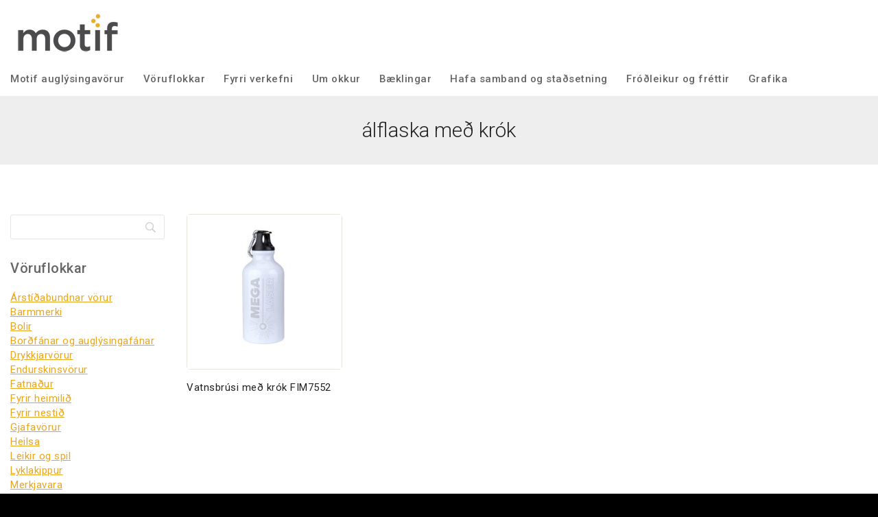

--- FILE ---
content_type: text/html; charset=UTF-8
request_url: https://motif.is/product-tag/alflaska-med-krok/
body_size: 37913
content:
<!doctype html>
<html dir="ltr" lang="en-US" prefix="og: https://ogp.me/ns#" class="no-js" itemtype="https://schema.org/Blog" itemscope>
<head>
	<meta charset="UTF-8">
	<meta name="viewport" content="width=device-width, initial-scale=1, minimum-scale=1">
	<title>álflaska með krók | Motif Auglýsingavörur</title>
	<style>img:is([sizes="auto" i], [sizes^="auto," i]) { contain-intrinsic-size: 3000px 1500px }</style>
	
		<!-- All in One SEO Pro 4.9.3 - aioseo.com -->
	<meta name="robots" content="max-image-preview:large" />
	<link rel="canonical" href="https://motif.is/product-tag/alflaska-med-krok/" />
	<meta name="generator" content="All in One SEO Pro (AIOSEO) 4.9.3" />
		<meta property="og:locale" content="en_US" />
		<meta property="og:site_name" content="Motif auglýsingavörur" />
		<meta property="og:type" content="article" />
		<meta property="og:title" content="álflaska með krók | Motif Auglýsingavörur" />
		<meta property="og:url" content="https://motif.is/product-tag/alflaska-med-krok/" />
		<meta property="fb:app_id" content="966242223397117" />
		<meta property="og:image" content="https://motif.is/wp-content/uploads/2021/12/girl2-scaled.jpg" />
		<meta property="og:image:secure_url" content="https://motif.is/wp-content/uploads/2021/12/girl2-scaled.jpg" />
		<meta property="article:publisher" content="https://www.facebook.com/profile.php?id=61564901920931" />
		<meta name="twitter:card" content="summary" />
		<meta name="twitter:title" content="álflaska með krók | Motif Auglýsingavörur" />
		<meta name="twitter:image" content="https://motif.is/wp-content/uploads/2021/12/girl2-scaled.jpg" />
		<script type="application/ld+json" class="aioseo-schema">
			{"@context":"https:\/\/schema.org","@graph":[{"@type":"BreadcrumbList","@id":"https:\/\/motif.is\/product-tag\/alflaska-med-krok\/#breadcrumblist","itemListElement":[{"@type":"ListItem","@id":"https:\/\/motif.is#listItem","position":1,"name":"Home","item":"https:\/\/motif.is","nextItem":{"@type":"ListItem","@id":"https:\/\/motif.is\/shop\/#listItem","name":"Verslun"}},{"@type":"ListItem","@id":"https:\/\/motif.is\/shop\/#listItem","position":2,"name":"Verslun","item":"https:\/\/motif.is\/shop\/","nextItem":{"@type":"ListItem","@id":"https:\/\/motif.is\/product-tag\/alflaska-med-krok\/#listItem","name":"\u00e1lflaska me\u00f0 kr\u00f3k"},"previousItem":{"@type":"ListItem","@id":"https:\/\/motif.is#listItem","name":"Home"}},{"@type":"ListItem","@id":"https:\/\/motif.is\/product-tag\/alflaska-med-krok\/#listItem","position":3,"name":"\u00e1lflaska me\u00f0 kr\u00f3k","previousItem":{"@type":"ListItem","@id":"https:\/\/motif.is\/shop\/#listItem","name":"Verslun"}}]},{"@type":"CollectionPage","@id":"https:\/\/motif.is\/product-tag\/alflaska-med-krok\/#collectionpage","url":"https:\/\/motif.is\/product-tag\/alflaska-med-krok\/","name":"\u00e1lflaska me\u00f0 kr\u00f3k | Motif Augl\u00fdsingav\u00f6rur","inLanguage":"en-US","isPartOf":{"@id":"https:\/\/motif.is\/#website"},"breadcrumb":{"@id":"https:\/\/motif.is\/product-tag\/alflaska-med-krok\/#breadcrumblist"}},{"@type":"Organization","@id":"https:\/\/motif.is\/#organization","name":"Motif ltd","description":"Augl\u00fdsingav\u00f6rur fr\u00e1 Motif eru s\u00e9rmerktar fyrirt\u00e6kjum","url":"https:\/\/motif.is\/","email":"motif@motif.is","telephone":"+3548961896","logo":{"@type":"ImageObject","url":"https:\/\/motif.is\/wp-content\/uploads\/2020\/10\/Motif-logo2.jpg","@id":"https:\/\/motif.is\/product-tag\/alflaska-med-krok\/#organizationLogo","width":170,"height":78,"caption":"Motif augl\u00fdsingav\u00f6rur"},"image":{"@id":"https:\/\/motif.is\/product-tag\/alflaska-med-krok\/#organizationLogo"},"sameAs":["https:\/\/www.facebook.com\/profile.php?id=61564901920931","https:\/\/www.pinterest.com\/gudrunannam\/","https:\/\/www.linkedin.com\/company\/71093032"],"address":{"@id":"https:\/\/motif.is\/#postaladdress","@type":"PostalAddress","streetAddress":"Fellsm\u00fali 26, 4 h\u00e6\u00f0","postalCode":"108","addressLocality":"Reykjav\u00edk","addressRegion":"x","addressCountry":"IS"},"taxID":"4811061840","vatID":"92426"},{"@type":"WebSite","@id":"https:\/\/motif.is\/#website","url":"https:\/\/motif.is\/","name":"Motif Augl\u00fdsingav\u00f6rur","description":"Augl\u00fdsingav\u00f6rur fr\u00e1 Motif eru s\u00e9rmerktar fyrirt\u00e6kjum","inLanguage":"en-US","publisher":{"@id":"https:\/\/motif.is\/#organization"}}]}
		</script>
		<!-- All in One SEO Pro -->

<link rel="alternate" type="application/rss+xml" title="Motif Auglýsingavörur &raquo; Feed" href="https://motif.is/feed/" />
<link rel="alternate" type="application/rss+xml" title="Motif Auglýsingavörur &raquo; Comments Feed" href="https://motif.is/comments/feed/" />
			<script>document.documentElement.classList.remove( 'no-js' );</script>
			<link rel="alternate" type="application/rss+xml" title="Motif Auglýsingavörur &raquo; álflaska með krók Tag Feed" href="https://motif.is/product-tag/alflaska-med-krok/feed/" />
<script>
window._wpemojiSettings = {"baseUrl":"https:\/\/s.w.org\/images\/core\/emoji\/16.0.1\/72x72\/","ext":".png","svgUrl":"https:\/\/s.w.org\/images\/core\/emoji\/16.0.1\/svg\/","svgExt":".svg","source":{"concatemoji":"https:\/\/motif.is\/wp-includes\/js\/wp-emoji-release.min.js?ver=6.8.3"}};
/*! This file is auto-generated */
!function(s,n){var o,i,e;function c(e){try{var t={supportTests:e,timestamp:(new Date).valueOf()};sessionStorage.setItem(o,JSON.stringify(t))}catch(e){}}function p(e,t,n){e.clearRect(0,0,e.canvas.width,e.canvas.height),e.fillText(t,0,0);var t=new Uint32Array(e.getImageData(0,0,e.canvas.width,e.canvas.height).data),a=(e.clearRect(0,0,e.canvas.width,e.canvas.height),e.fillText(n,0,0),new Uint32Array(e.getImageData(0,0,e.canvas.width,e.canvas.height).data));return t.every(function(e,t){return e===a[t]})}function u(e,t){e.clearRect(0,0,e.canvas.width,e.canvas.height),e.fillText(t,0,0);for(var n=e.getImageData(16,16,1,1),a=0;a<n.data.length;a++)if(0!==n.data[a])return!1;return!0}function f(e,t,n,a){switch(t){case"flag":return n(e,"\ud83c\udff3\ufe0f\u200d\u26a7\ufe0f","\ud83c\udff3\ufe0f\u200b\u26a7\ufe0f")?!1:!n(e,"\ud83c\udde8\ud83c\uddf6","\ud83c\udde8\u200b\ud83c\uddf6")&&!n(e,"\ud83c\udff4\udb40\udc67\udb40\udc62\udb40\udc65\udb40\udc6e\udb40\udc67\udb40\udc7f","\ud83c\udff4\u200b\udb40\udc67\u200b\udb40\udc62\u200b\udb40\udc65\u200b\udb40\udc6e\u200b\udb40\udc67\u200b\udb40\udc7f");case"emoji":return!a(e,"\ud83e\udedf")}return!1}function g(e,t,n,a){var r="undefined"!=typeof WorkerGlobalScope&&self instanceof WorkerGlobalScope?new OffscreenCanvas(300,150):s.createElement("canvas"),o=r.getContext("2d",{willReadFrequently:!0}),i=(o.textBaseline="top",o.font="600 32px Arial",{});return e.forEach(function(e){i[e]=t(o,e,n,a)}),i}function t(e){var t=s.createElement("script");t.src=e,t.defer=!0,s.head.appendChild(t)}"undefined"!=typeof Promise&&(o="wpEmojiSettingsSupports",i=["flag","emoji"],n.supports={everything:!0,everythingExceptFlag:!0},e=new Promise(function(e){s.addEventListener("DOMContentLoaded",e,{once:!0})}),new Promise(function(t){var n=function(){try{var e=JSON.parse(sessionStorage.getItem(o));if("object"==typeof e&&"number"==typeof e.timestamp&&(new Date).valueOf()<e.timestamp+604800&&"object"==typeof e.supportTests)return e.supportTests}catch(e){}return null}();if(!n){if("undefined"!=typeof Worker&&"undefined"!=typeof OffscreenCanvas&&"undefined"!=typeof URL&&URL.createObjectURL&&"undefined"!=typeof Blob)try{var e="postMessage("+g.toString()+"("+[JSON.stringify(i),f.toString(),p.toString(),u.toString()].join(",")+"));",a=new Blob([e],{type:"text/javascript"}),r=new Worker(URL.createObjectURL(a),{name:"wpTestEmojiSupports"});return void(r.onmessage=function(e){c(n=e.data),r.terminate(),t(n)})}catch(e){}c(n=g(i,f,p,u))}t(n)}).then(function(e){for(var t in e)n.supports[t]=e[t],n.supports.everything=n.supports.everything&&n.supports[t],"flag"!==t&&(n.supports.everythingExceptFlag=n.supports.everythingExceptFlag&&n.supports[t]);n.supports.everythingExceptFlag=n.supports.everythingExceptFlag&&!n.supports.flag,n.DOMReady=!1,n.readyCallback=function(){n.DOMReady=!0}}).then(function(){return e}).then(function(){var e;n.supports.everything||(n.readyCallback(),(e=n.source||{}).concatemoji?t(e.concatemoji):e.wpemoji&&e.twemoji&&(t(e.twemoji),t(e.wpemoji)))}))}((window,document),window._wpemojiSettings);
</script>
<style id='ig-pb-custom-14762-css'>

</style>
<link rel='stylesheet' id='jckqv-minstyles-css' href='https://motif.is/wp-content/plugins/jck-woo-quickview/assets/frontend/css/main.min.css?ver=6.8.3' media='all' />
<style id='wp-emoji-styles-inline-css'>

	img.wp-smiley, img.emoji {
		display: inline !important;
		border: none !important;
		box-shadow: none !important;
		height: 1em !important;
		width: 1em !important;
		margin: 0 0.07em !important;
		vertical-align: -0.1em !important;
		background: none !important;
		padding: 0 !important;
	}
</style>
<link rel='stylesheet' id='wp-block-library-css' href='https://motif.is/wp-includes/css/dist/block-library/style.min.css?ver=6.8.3' media='all' />
<style id='wp-block-library-theme-inline-css'>
.wp-block-audio :where(figcaption){color:#555;font-size:13px;text-align:center}.is-dark-theme .wp-block-audio :where(figcaption){color:#ffffffa6}.wp-block-audio{margin:0 0 1em}.wp-block-code{border:1px solid #ccc;border-radius:4px;font-family:Menlo,Consolas,monaco,monospace;padding:.8em 1em}.wp-block-embed :where(figcaption){color:#555;font-size:13px;text-align:center}.is-dark-theme .wp-block-embed :where(figcaption){color:#ffffffa6}.wp-block-embed{margin:0 0 1em}.blocks-gallery-caption{color:#555;font-size:13px;text-align:center}.is-dark-theme .blocks-gallery-caption{color:#ffffffa6}:root :where(.wp-block-image figcaption){color:#555;font-size:13px;text-align:center}.is-dark-theme :root :where(.wp-block-image figcaption){color:#ffffffa6}.wp-block-image{margin:0 0 1em}.wp-block-pullquote{border-bottom:4px solid;border-top:4px solid;color:currentColor;margin-bottom:1.75em}.wp-block-pullquote cite,.wp-block-pullquote footer,.wp-block-pullquote__citation{color:currentColor;font-size:.8125em;font-style:normal;text-transform:uppercase}.wp-block-quote{border-left:.25em solid;margin:0 0 1.75em;padding-left:1em}.wp-block-quote cite,.wp-block-quote footer{color:currentColor;font-size:.8125em;font-style:normal;position:relative}.wp-block-quote:where(.has-text-align-right){border-left:none;border-right:.25em solid;padding-left:0;padding-right:1em}.wp-block-quote:where(.has-text-align-center){border:none;padding-left:0}.wp-block-quote.is-large,.wp-block-quote.is-style-large,.wp-block-quote:where(.is-style-plain){border:none}.wp-block-search .wp-block-search__label{font-weight:700}.wp-block-search__button{border:1px solid #ccc;padding:.375em .625em}:where(.wp-block-group.has-background){padding:1.25em 2.375em}.wp-block-separator.has-css-opacity{opacity:.4}.wp-block-separator{border:none;border-bottom:2px solid;margin-left:auto;margin-right:auto}.wp-block-separator.has-alpha-channel-opacity{opacity:1}.wp-block-separator:not(.is-style-wide):not(.is-style-dots){width:100px}.wp-block-separator.has-background:not(.is-style-dots){border-bottom:none;height:1px}.wp-block-separator.has-background:not(.is-style-wide):not(.is-style-dots){height:2px}.wp-block-table{margin:0 0 1em}.wp-block-table td,.wp-block-table th{word-break:normal}.wp-block-table :where(figcaption){color:#555;font-size:13px;text-align:center}.is-dark-theme .wp-block-table :where(figcaption){color:#ffffffa6}.wp-block-video :where(figcaption){color:#555;font-size:13px;text-align:center}.is-dark-theme .wp-block-video :where(figcaption){color:#ffffffa6}.wp-block-video{margin:0 0 1em}:root :where(.wp-block-template-part.has-background){margin-bottom:0;margin-top:0;padding:1.25em 2.375em}
</style>
<link rel='stylesheet' id='aioseo/css/src/vue/standalone/blocks/table-of-contents/global.scss-css' href='https://motif.is/wp-content/plugins/all-in-one-seo-pack-pro/dist/Pro/assets/css/table-of-contents/global.e90f6d47.css?ver=4.9.3' media='all' />
<link rel='stylesheet' id='aioseo/css/src/vue/standalone/blocks/pro/recipe/global.scss-css' href='https://motif.is/wp-content/plugins/all-in-one-seo-pack-pro/dist/Pro/assets/css/recipe/global.67a3275f.css?ver=4.9.3' media='all' />
<link rel='stylesheet' id='aioseo/css/src/vue/standalone/blocks/pro/product/global.scss-css' href='https://motif.is/wp-content/plugins/all-in-one-seo-pack-pro/dist/Pro/assets/css/product/global.61066cfb.css?ver=4.9.3' media='all' />
<link rel='stylesheet' id='aioseo-local-business/css/src/assets/scss/business-info.scss-css' href='https://motif.is/wp-content/plugins/aioseo-local-business/dist/css/business-info.DlwHGRMe.css?ver=1.3.12' media='all' />
<link rel='stylesheet' id='aioseo-local-business/css/src/assets/scss/opening-hours.scss-css' href='https://motif.is/wp-content/plugins/aioseo-local-business/dist/css/opening-hours.Bg1Edlf_.css?ver=1.3.12' media='all' />
<style id='global-styles-inline-css'>
:root{--wp--preset--aspect-ratio--square: 1;--wp--preset--aspect-ratio--4-3: 4/3;--wp--preset--aspect-ratio--3-4: 3/4;--wp--preset--aspect-ratio--3-2: 3/2;--wp--preset--aspect-ratio--2-3: 2/3;--wp--preset--aspect-ratio--16-9: 16/9;--wp--preset--aspect-ratio--9-16: 9/16;--wp--preset--color--black: #000000;--wp--preset--color--cyan-bluish-gray: #abb8c3;--wp--preset--color--white: #ffffff;--wp--preset--color--pale-pink: #f78da7;--wp--preset--color--vivid-red: #cf2e2e;--wp--preset--color--luminous-vivid-orange: #ff6900;--wp--preset--color--luminous-vivid-amber: #fcb900;--wp--preset--color--light-green-cyan: #7bdcb5;--wp--preset--color--vivid-green-cyan: #00d084;--wp--preset--color--pale-cyan-blue: #8ed1fc;--wp--preset--color--vivid-cyan-blue: #0693e3;--wp--preset--color--vivid-purple: #9b51e0;--wp--preset--color--theme-palette-1: var(--global-palette1);--wp--preset--color--theme-palette-2: var(--global-palette2);--wp--preset--color--theme-palette-3: var(--global-palette3);--wp--preset--color--theme-palette-4: var(--global-palette4);--wp--preset--color--theme-palette-5: var(--global-palette5);--wp--preset--color--theme-palette-6: var(--global-palette6);--wp--preset--color--theme-palette-7: var(--global-palette7);--wp--preset--color--theme-palette-8: var(--global-palette8);--wp--preset--color--theme-palette-9: var(--global-palette9);--wp--preset--gradient--vivid-cyan-blue-to-vivid-purple: linear-gradient(135deg,rgba(6,147,227,1) 0%,rgb(155,81,224) 100%);--wp--preset--gradient--light-green-cyan-to-vivid-green-cyan: linear-gradient(135deg,rgb(122,220,180) 0%,rgb(0,208,130) 100%);--wp--preset--gradient--luminous-vivid-amber-to-luminous-vivid-orange: linear-gradient(135deg,rgba(252,185,0,1) 0%,rgba(255,105,0,1) 100%);--wp--preset--gradient--luminous-vivid-orange-to-vivid-red: linear-gradient(135deg,rgba(255,105,0,1) 0%,rgb(207,46,46) 100%);--wp--preset--gradient--very-light-gray-to-cyan-bluish-gray: linear-gradient(135deg,rgb(238,238,238) 0%,rgb(169,184,195) 100%);--wp--preset--gradient--cool-to-warm-spectrum: linear-gradient(135deg,rgb(74,234,220) 0%,rgb(151,120,209) 20%,rgb(207,42,186) 40%,rgb(238,44,130) 60%,rgb(251,105,98) 80%,rgb(254,248,76) 100%);--wp--preset--gradient--blush-light-purple: linear-gradient(135deg,rgb(255,206,236) 0%,rgb(152,150,240) 100%);--wp--preset--gradient--blush-bordeaux: linear-gradient(135deg,rgb(254,205,165) 0%,rgb(254,45,45) 50%,rgb(107,0,62) 100%);--wp--preset--gradient--luminous-dusk: linear-gradient(135deg,rgb(255,203,112) 0%,rgb(199,81,192) 50%,rgb(65,88,208) 100%);--wp--preset--gradient--pale-ocean: linear-gradient(135deg,rgb(255,245,203) 0%,rgb(182,227,212) 50%,rgb(51,167,181) 100%);--wp--preset--gradient--electric-grass: linear-gradient(135deg,rgb(202,248,128) 0%,rgb(113,206,126) 100%);--wp--preset--gradient--midnight: linear-gradient(135deg,rgb(2,3,129) 0%,rgb(40,116,252) 100%);--wp--preset--font-size--small: var(--global-font-size-small);--wp--preset--font-size--medium: var(--global-font-size-medium);--wp--preset--font-size--large: var(--global-font-size-large);--wp--preset--font-size--x-large: 42px;--wp--preset--font-size--larger: var(--global-font-size-larger);--wp--preset--font-size--xxlarge: var(--global-font-size-xxlarge);--wp--preset--spacing--20: 0.44rem;--wp--preset--spacing--30: 0.67rem;--wp--preset--spacing--40: 1rem;--wp--preset--spacing--50: 1.5rem;--wp--preset--spacing--60: 2.25rem;--wp--preset--spacing--70: 3.38rem;--wp--preset--spacing--80: 5.06rem;--wp--preset--shadow--natural: 6px 6px 9px rgba(0, 0, 0, 0.2);--wp--preset--shadow--deep: 12px 12px 50px rgba(0, 0, 0, 0.4);--wp--preset--shadow--sharp: 6px 6px 0px rgba(0, 0, 0, 0.2);--wp--preset--shadow--outlined: 6px 6px 0px -3px rgba(255, 255, 255, 1), 6px 6px rgba(0, 0, 0, 1);--wp--preset--shadow--crisp: 6px 6px 0px rgba(0, 0, 0, 1);}:root { --wp--style--global--content-size: var(--global-calc-content-width);--wp--style--global--wide-size: var(--global-calc-wide-content-width); }:where(body) { margin: 0; }.wp-site-blocks > .alignleft { float: left; margin-right: 2em; }.wp-site-blocks > .alignright { float: right; margin-left: 2em; }.wp-site-blocks > .aligncenter { justify-content: center; margin-left: auto; margin-right: auto; }:where(.is-layout-flex){gap: 0.5em;}:where(.is-layout-grid){gap: 0.5em;}.is-layout-flow > .alignleft{float: left;margin-inline-start: 0;margin-inline-end: 2em;}.is-layout-flow > .alignright{float: right;margin-inline-start: 2em;margin-inline-end: 0;}.is-layout-flow > .aligncenter{margin-left: auto !important;margin-right: auto !important;}.is-layout-constrained > .alignleft{float: left;margin-inline-start: 0;margin-inline-end: 2em;}.is-layout-constrained > .alignright{float: right;margin-inline-start: 2em;margin-inline-end: 0;}.is-layout-constrained > .aligncenter{margin-left: auto !important;margin-right: auto !important;}.is-layout-constrained > :where(:not(.alignleft):not(.alignright):not(.alignfull)){max-width: var(--wp--style--global--content-size);margin-left: auto !important;margin-right: auto !important;}.is-layout-constrained > .alignwide{max-width: var(--wp--style--global--wide-size);}body .is-layout-flex{display: flex;}.is-layout-flex{flex-wrap: wrap;align-items: center;}.is-layout-flex > :is(*, div){margin: 0;}body .is-layout-grid{display: grid;}.is-layout-grid > :is(*, div){margin: 0;}body{padding-top: 0px;padding-right: 0px;padding-bottom: 0px;padding-left: 0px;}.has-black-color{color: var(--wp--preset--color--black) !important;}.has-cyan-bluish-gray-color{color: var(--wp--preset--color--cyan-bluish-gray) !important;}.has-white-color{color: var(--wp--preset--color--white) !important;}.has-pale-pink-color{color: var(--wp--preset--color--pale-pink) !important;}.has-vivid-red-color{color: var(--wp--preset--color--vivid-red) !important;}.has-luminous-vivid-orange-color{color: var(--wp--preset--color--luminous-vivid-orange) !important;}.has-luminous-vivid-amber-color{color: var(--wp--preset--color--luminous-vivid-amber) !important;}.has-light-green-cyan-color{color: var(--wp--preset--color--light-green-cyan) !important;}.has-vivid-green-cyan-color{color: var(--wp--preset--color--vivid-green-cyan) !important;}.has-pale-cyan-blue-color{color: var(--wp--preset--color--pale-cyan-blue) !important;}.has-vivid-cyan-blue-color{color: var(--wp--preset--color--vivid-cyan-blue) !important;}.has-vivid-purple-color{color: var(--wp--preset--color--vivid-purple) !important;}.has-theme-palette-1-color{color: var(--wp--preset--color--theme-palette-1) !important;}.has-theme-palette-2-color{color: var(--wp--preset--color--theme-palette-2) !important;}.has-theme-palette-3-color{color: var(--wp--preset--color--theme-palette-3) !important;}.has-theme-palette-4-color{color: var(--wp--preset--color--theme-palette-4) !important;}.has-theme-palette-5-color{color: var(--wp--preset--color--theme-palette-5) !important;}.has-theme-palette-6-color{color: var(--wp--preset--color--theme-palette-6) !important;}.has-theme-palette-7-color{color: var(--wp--preset--color--theme-palette-7) !important;}.has-theme-palette-8-color{color: var(--wp--preset--color--theme-palette-8) !important;}.has-theme-palette-9-color{color: var(--wp--preset--color--theme-palette-9) !important;}.has-black-background-color{background-color: var(--wp--preset--color--black) !important;}.has-cyan-bluish-gray-background-color{background-color: var(--wp--preset--color--cyan-bluish-gray) !important;}.has-white-background-color{background-color: var(--wp--preset--color--white) !important;}.has-pale-pink-background-color{background-color: var(--wp--preset--color--pale-pink) !important;}.has-vivid-red-background-color{background-color: var(--wp--preset--color--vivid-red) !important;}.has-luminous-vivid-orange-background-color{background-color: var(--wp--preset--color--luminous-vivid-orange) !important;}.has-luminous-vivid-amber-background-color{background-color: var(--wp--preset--color--luminous-vivid-amber) !important;}.has-light-green-cyan-background-color{background-color: var(--wp--preset--color--light-green-cyan) !important;}.has-vivid-green-cyan-background-color{background-color: var(--wp--preset--color--vivid-green-cyan) !important;}.has-pale-cyan-blue-background-color{background-color: var(--wp--preset--color--pale-cyan-blue) !important;}.has-vivid-cyan-blue-background-color{background-color: var(--wp--preset--color--vivid-cyan-blue) !important;}.has-vivid-purple-background-color{background-color: var(--wp--preset--color--vivid-purple) !important;}.has-theme-palette-1-background-color{background-color: var(--wp--preset--color--theme-palette-1) !important;}.has-theme-palette-2-background-color{background-color: var(--wp--preset--color--theme-palette-2) !important;}.has-theme-palette-3-background-color{background-color: var(--wp--preset--color--theme-palette-3) !important;}.has-theme-palette-4-background-color{background-color: var(--wp--preset--color--theme-palette-4) !important;}.has-theme-palette-5-background-color{background-color: var(--wp--preset--color--theme-palette-5) !important;}.has-theme-palette-6-background-color{background-color: var(--wp--preset--color--theme-palette-6) !important;}.has-theme-palette-7-background-color{background-color: var(--wp--preset--color--theme-palette-7) !important;}.has-theme-palette-8-background-color{background-color: var(--wp--preset--color--theme-palette-8) !important;}.has-theme-palette-9-background-color{background-color: var(--wp--preset--color--theme-palette-9) !important;}.has-black-border-color{border-color: var(--wp--preset--color--black) !important;}.has-cyan-bluish-gray-border-color{border-color: var(--wp--preset--color--cyan-bluish-gray) !important;}.has-white-border-color{border-color: var(--wp--preset--color--white) !important;}.has-pale-pink-border-color{border-color: var(--wp--preset--color--pale-pink) !important;}.has-vivid-red-border-color{border-color: var(--wp--preset--color--vivid-red) !important;}.has-luminous-vivid-orange-border-color{border-color: var(--wp--preset--color--luminous-vivid-orange) !important;}.has-luminous-vivid-amber-border-color{border-color: var(--wp--preset--color--luminous-vivid-amber) !important;}.has-light-green-cyan-border-color{border-color: var(--wp--preset--color--light-green-cyan) !important;}.has-vivid-green-cyan-border-color{border-color: var(--wp--preset--color--vivid-green-cyan) !important;}.has-pale-cyan-blue-border-color{border-color: var(--wp--preset--color--pale-cyan-blue) !important;}.has-vivid-cyan-blue-border-color{border-color: var(--wp--preset--color--vivid-cyan-blue) !important;}.has-vivid-purple-border-color{border-color: var(--wp--preset--color--vivid-purple) !important;}.has-theme-palette-1-border-color{border-color: var(--wp--preset--color--theme-palette-1) !important;}.has-theme-palette-2-border-color{border-color: var(--wp--preset--color--theme-palette-2) !important;}.has-theme-palette-3-border-color{border-color: var(--wp--preset--color--theme-palette-3) !important;}.has-theme-palette-4-border-color{border-color: var(--wp--preset--color--theme-palette-4) !important;}.has-theme-palette-5-border-color{border-color: var(--wp--preset--color--theme-palette-5) !important;}.has-theme-palette-6-border-color{border-color: var(--wp--preset--color--theme-palette-6) !important;}.has-theme-palette-7-border-color{border-color: var(--wp--preset--color--theme-palette-7) !important;}.has-theme-palette-8-border-color{border-color: var(--wp--preset--color--theme-palette-8) !important;}.has-theme-palette-9-border-color{border-color: var(--wp--preset--color--theme-palette-9) !important;}.has-vivid-cyan-blue-to-vivid-purple-gradient-background{background: var(--wp--preset--gradient--vivid-cyan-blue-to-vivid-purple) !important;}.has-light-green-cyan-to-vivid-green-cyan-gradient-background{background: var(--wp--preset--gradient--light-green-cyan-to-vivid-green-cyan) !important;}.has-luminous-vivid-amber-to-luminous-vivid-orange-gradient-background{background: var(--wp--preset--gradient--luminous-vivid-amber-to-luminous-vivid-orange) !important;}.has-luminous-vivid-orange-to-vivid-red-gradient-background{background: var(--wp--preset--gradient--luminous-vivid-orange-to-vivid-red) !important;}.has-very-light-gray-to-cyan-bluish-gray-gradient-background{background: var(--wp--preset--gradient--very-light-gray-to-cyan-bluish-gray) !important;}.has-cool-to-warm-spectrum-gradient-background{background: var(--wp--preset--gradient--cool-to-warm-spectrum) !important;}.has-blush-light-purple-gradient-background{background: var(--wp--preset--gradient--blush-light-purple) !important;}.has-blush-bordeaux-gradient-background{background: var(--wp--preset--gradient--blush-bordeaux) !important;}.has-luminous-dusk-gradient-background{background: var(--wp--preset--gradient--luminous-dusk) !important;}.has-pale-ocean-gradient-background{background: var(--wp--preset--gradient--pale-ocean) !important;}.has-electric-grass-gradient-background{background: var(--wp--preset--gradient--electric-grass) !important;}.has-midnight-gradient-background{background: var(--wp--preset--gradient--midnight) !important;}.has-small-font-size{font-size: var(--wp--preset--font-size--small) !important;}.has-medium-font-size{font-size: var(--wp--preset--font-size--medium) !important;}.has-large-font-size{font-size: var(--wp--preset--font-size--large) !important;}.has-x-large-font-size{font-size: var(--wp--preset--font-size--x-large) !important;}.has-larger-font-size{font-size: var(--wp--preset--font-size--larger) !important;}.has-xxlarge-font-size{font-size: var(--wp--preset--font-size--xxlarge) !important;}
:where(.wp-block-post-template.is-layout-flex){gap: 1.25em;}:where(.wp-block-post-template.is-layout-grid){gap: 1.25em;}
:where(.wp-block-columns.is-layout-flex){gap: 2em;}:where(.wp-block-columns.is-layout-grid){gap: 2em;}
:root :where(.wp-block-pullquote){font-size: 1.5em;line-height: 1.6;}
</style>
<link rel='stylesheet' id='contact-form-7-css' href='https://motif.is/wp-content/plugins/contact-form-7/includes/css/styles.css?ver=6.1.3' media='all' />
<style id='contact-form-7-inline-css'>
.wpcf7 .wpcf7-recaptcha iframe {margin-bottom: 0;}.wpcf7 .wpcf7-recaptcha[data-align="center"] > div {margin: 0 auto;}.wpcf7 .wpcf7-recaptcha[data-align="right"] > div {margin: 0 0 0 auto;}
</style>
<style id='woocommerce-inline-inline-css'>
.woocommerce form .form-row .required { visibility: visible; }
</style>
<link rel='stylesheet' id='aws-style-css' href='https://motif.is/wp-content/plugins/advanced-woo-search/assets/css/common.min.css?ver=3.52' media='all' />
<link rel='stylesheet' id='menu-addons-css' href='https://motif.is/wp-content/plugins/templatemela-core/includes/addons/mega-menu/menu-addon.css?ver=3.4.7' media='all' />
<link rel='stylesheet' id='base-min-cart-shipping-notice-css' href='https://motif.is/wp-content/plugins/templatemela-core/includes/addons/woocommerce-addons/mini-cart-notice.css?ver=3.4.7' media='all' />
<link rel='stylesheet' id='vertical-navigation-style-css' href='https://motif.is/wp-content/plugins/templatemela-core/includes/addons/additional/vertical-navigation.css?ver=3.4.7' media='all' />
<link rel='stylesheet' id='search-advanced-style-css' href='https://motif.is/wp-content/plugins/templatemela-core/includes/addons/additional/search-advanced.css?ver=3.4.7' media='all' />
<link rel='stylesheet' id='header-wishlist-style-css' href='https://motif.is/wp-content/plugins/templatemela-core/includes/addons/additional/header-wishlist.css?ver=3.4.7' media='all' />
<link rel='stylesheet' id='tmcore-clever-style-css' href='https://motif.is/wp-content/plugins/templatemela-core/assets/css/woocommerce/clever.min.css?ver=3.4.7' media='all' />
<link rel='stylesheet' id='perfect-scrollbar-css' href='https://motif.is/wp-content/plugins/templatemela-core/assets/js/perfect-scrollbar/perfect-scrollbar.min.css?ver=3.4.7' media='all' />
<link rel='stylesheet' id='tmcore-frontend-css' href='https://motif.is/wp-content/plugins/templatemela-core/assets/css/frontend.min.css?ver=3.4.7' media='all' />
<link rel='stylesheet' id='tmcore-skeleton-css' href='https://motif.is/wp-content/plugins/templatemela-core/assets/css/skeleton.min.css?ver=3.4.7' media='all' />
<link rel='stylesheet' id='hint-css' href='https://motif.is/wp-content/plugins/woo-smart-compare/assets/libs/hint/hint.min.css?ver=6.8.3' media='all' />
<link rel='stylesheet' id='perfect-scrollbar-wpc-css' href='https://motif.is/wp-content/plugins/woo-smart-compare/assets/libs/perfect-scrollbar/css/custom-theme.css?ver=6.8.3' media='all' />
<link rel='stylesheet' id='woosc-icons-css' href='https://motif.is/wp-content/plugins/woo-smart-compare/assets/css/icons.css?ver=6.5.3' media='all' />
<link rel='stylesheet' id='woosc-frontend-css' href='https://motif.is/wp-content/plugins/woo-smart-compare/assets/css/frontend.css?ver=6.5.3' media='all' />
<link rel='stylesheet' id='slick-css' href='https://motif.is/wp-content/plugins/move-addons/assets/lib/css/slick.css?ver=1.3.8' media='all' />
<link rel='stylesheet' id='magnific-popup-css' href='https://motif.is/wp-content/plugins/move-addons/assets/lib/css/magnific-popup.css?ver=1.3.8' media='all' />
<link rel='stylesheet' id='woosq-feather-css' href='https://motif.is/wp-content/plugins/woo-smart-quick-view/assets/libs/feather/feather.css?ver=6.8.3' media='all' />
<link rel='stylesheet' id='woosq-icons-css' href='https://motif.is/wp-content/plugins/woo-smart-quick-view/assets/css/icons.css?ver=4.2.8' media='all' />
<link rel='stylesheet' id='woosq-frontend-css' href='https://motif.is/wp-content/plugins/woo-smart-quick-view/assets/css/frontend.css?ver=4.2.8' media='all' />
<link rel='stylesheet' id='woosw-icons-css' href='https://motif.is/wp-content/plugins/woo-smart-wishlist/assets/css/icons.css?ver=5.0.8' media='all' />
<link rel='stylesheet' id='woosw-frontend-css' href='https://motif.is/wp-content/plugins/woo-smart-wishlist/assets/css/frontend.css?ver=5.0.8' media='all' />
<style id='woosw-frontend-inline-css'>
.woosw-popup .woosw-popup-inner .woosw-popup-content .woosw-popup-content-bot .woosw-notice { background-color: #5fbd74; } .woosw-popup .woosw-popup-inner .woosw-popup-content .woosw-popup-content-bot .woosw-popup-content-bot-inner a:hover { color: #5fbd74; border-color: #5fbd74; } 
</style>
<link rel='stylesheet' id='brands-styles-css' href='https://motif.is/wp-content/plugins/woocommerce/assets/css/brands.css?ver=10.3.7' media='all' />
<link rel='stylesheet' id='muebles-style-css' href='https://motif.is/wp-content/themes/avanam/style.css?ver=6.8.3' media='all' />
<link rel='stylesheet' id='muebles-child-style-css' href='https://motif.is/wp-content/themes/avanam-muebles/style.css?ver=1.0.0' media='all' />
<link rel='stylesheet' id='base-global-css' href='https://motif.is/wp-content/themes/avanam/assets/css/global.min.css?ver=1.5.6' media='all' />
<style id='base-global-inline-css'>
/* Base Base CSS */
:root{--global-palette1:rgba(232,158,9,0.92);--global-palette2:#222222;--global-palette3:#222222;--global-palette4:#777777;--global-palette5:#555555;--global-palette6:#444444;--global-palette7:#f5f5f5;--global-palette8:#f7f7f7;--global-palette9:#ffffff;--global-palette9rgb:255, 255, 255;--global-palette-highlight:var(--global-palette1);--global-palette-highlight-alt:var(--global-palette2);--global-palette-highlight-alt2:var(--global-palette9);--global-palette-btn-bg:var(--global-palette1);--global-palette-btn-bg-hover:var(--global-palette2);--global-palette-btn:var(--global-palette9);--global-palette-btn-hover:var(--global-palette9);--global-body-font-family:Roboto, sans-serif;--global-heading-font-family:Roboto, sans-serif;--global-primary-nav-font-family:inherit;--global-fallback-font:sans-serif;--global-display-fallback-font:sans-serif;--global-content-width:1430px;--global-content-narrow-width:842px;--global-content-edge-padding:0.9375rem;--global-content-boxed-padding:2rem;--global-calc-content-width:calc(1430px - var(--global-content-edge-padding) - var(--global-content-edge-padding) );--wp--style--global--content-size:var(--global-calc-content-width);}.wp-site-blocks{--global-vw:calc( 100vw - ( 0.5 * var(--scrollbar-offset)));}:root body.base-elementor-colors{--e-global-color-base1:var(--global-palette1);--e-global-color-base2:var(--global-palette2);--e-global-color-base3:var(--global-palette3);--e-global-color-base4:var(--global-palette4);--e-global-color-base5:var(--global-palette5);--e-global-color-base6:var(--global-palette6);--e-global-color-base7:var(--global-palette7);--e-global-color-base8:var(--global-palette8);--e-global-color-base9:var(--global-palette9);}body{background:var(--global-palette8);}body, input, select, optgroup, textarea{font-style:normal;font-weight:normal;font-size:15px;line-height:1.5;letter-spacing:0.5px;font-family:var(--global-body-font-family);color:var(--global-palette4);}.content-bg, body.content-style-unboxed .site{background:#ffffff;}@media all and (max-width: 1024px){body{letter-spacing:0.5px;}}@media all and (max-width: 767px){body{letter-spacing:0.5px;}}h1,h2,h3,h4,h5,h6{font-family:var(--global-heading-font-family);}h1{font-style:normal;font-weight:300;font-size:30px;line-height:36px;letter-spacing:0px;font-family:Roboto, sans-serif;color:var(--global-palette3);}h2{font-style:normal;font-weight:700;font-size:26px;line-height:1.75;font-family:Roboto, sans-serif;color:var(--global-palette3);}h3{font-weight:500;font-size:24px;line-height:1.7;color:var(--global-palette3);}h4{font-weight:500;font-size:20px;line-height:1.56;color:var(--global-palette3);}h5{font-weight:500;font-size:18px;line-height:1.4;color:var(--global-palette3);}h6{font-style:normal;font-weight:500;font-size:16px;line-height:1.4;letter-spacing:0.3px;font-family:Roboto, sans-serif;color:var(--global-palette3);}@media all and (max-width: 1024px){h1{font-size:26px;line-height:30px;}h2{font-size:24px;}h6{letter-spacing:0.3px;}}@media all and (max-width: 767px){h1{font-size:24px;line-height:28px;}h2{font-size:22px;}h6{letter-spacing:0.3px;}}.entry-hero .base-breadcrumbs{max-width:1430px;}.site-container, .site-header-row-layout-contained, .site-footer-row-layout-contained, .entry-hero-layout-contained, .comments-area, .alignfull > .wp-block-cover__inner-container, .alignwide > .wp-block-cover__inner-container{max-width:var(--global-content-width);}.content-width-narrow .content-container.site-container, .content-width-narrow .hero-container.site-container{max-width:var(--global-content-narrow-width);}@media all and (min-width: 1660px){.wp-site-blocks .content-container  .alignwide{margin-left:-115px;margin-right:-115px;width:unset;max-width:unset;}}@media all and (min-width: 1102px){.content-width-narrow .wp-site-blocks .content-container .alignwide{margin-left:-130px;margin-right:-130px;width:unset;max-width:unset;}}.content-style-boxed .wp-site-blocks .entry-content .alignwide{margin-left:calc( -1 * var( --global-content-boxed-padding ) );margin-right:calc( -1 * var( --global-content-boxed-padding ) );}.content-area{margin-top:3rem;margin-bottom:3rem;}@media all and (max-width: 1024px){.content-area{margin-top:2rem;margin-bottom:2rem;}}@media all and (max-width: 767px){.content-area{margin-top:1rem;margin-bottom:1rem;}}@media all and (max-width: 1024px){:root{--global-content-boxed-padding:2rem;}}@media all and (max-width: 767px){:root{--global-content-boxed-padding:1.5rem;}}.entry-content-wrap{padding:2rem;}@media all and (max-width: 1024px){.entry-content-wrap{padding:2rem;}}@media all and (max-width: 767px){.entry-content-wrap{padding:1.5rem;}}.entry.single-entry{box-shadow:0px 15px 15px -10px rgba(0,0,0,0.05);}.entry.loop-entry{box-shadow:0px 15px 15px -10px rgba(0,0,0,0.05);}.loop-entry .entry-content-wrap{padding:2rem;}@media all and (max-width: 1024px){.loop-entry .entry-content-wrap{padding:2rem;}}@media all and (max-width: 767px){.loop-entry .entry-content-wrap{padding:1.5rem;}}.has-sidebar:not(.has-left-sidebar) .content-container{grid-template-columns:1fr 18%;}.has-sidebar.has-left-sidebar .content-container{grid-template-columns:18% 1fr;}.primary-sidebar.widget-area .widget{margin-bottom:1.8em;color:var(--global-palette4);}.primary-sidebar.widget-area .widget-title, .primary-sidebar.widget-area .wp-block-heading{font-weight:500;color:var(--global-palette3);}.primary-sidebar.widget-area .sidebar-inner-wrap a:where(:not(.button):not(.wp-block-button__link):not(.wp-element-button)){color:var(--global-palette4);}.primary-sidebar.widget-area .sidebar-inner-wrap a:where(:not(.button):not(.wp-block-button__link):not(.wp-element-button)):hover{color:#e8b70a;}button, .button, .wp-block-button__link, input[type="button"], input[type="reset"], input[type="submit"], .fl-button, .elementor-button-wrapper .elementor-button{font-weight:500;font-size:14px;line-height:1.8;letter-spacing:0.5px;text-transform:uppercase;border-radius:5px;padding:9px 25px 9px 25px;box-shadow:0px 0px 0px 0px rgba(0,0,0,0.0);}.wp-block-button.is-style-outline .wp-block-button__link{padding:9px 25px 9px 25px;}button:hover, button:focus, button:active, .button:hover, .button:focus, .button:active, .wp-block-button__link:hover, .wp-block-button__link:focus, .wp-block-button__link:active, input[type="button"]:hover, input[type="button"]:focus, input[type="button"]:active, input[type="reset"]:hover, input[type="reset"]:focus, input[type="reset"]:active, input[type="submit"]:hover, input[type="submit"]:focus, input[type="submit"]:active, .elementor-button-wrapper .elementor-button:hover, .elementor-button-wrapper .elementor-button:focus, .elementor-button-wrapper .elementor-button:active{box-shadow:0px 15px 25px 0px rgba(0,0,0,0.0);}.kb-button.kb-btn-global-outline.kb-btn-global-inherit{padding-top:calc(9px - 2px);padding-right:calc(25px - 2px);padding-bottom:calc(9px - 2px);padding-left:calc(25px - 2px);}@media all and (max-width: 1024px){button, .button, .wp-block-button__link, input[type="button"], input[type="reset"], input[type="submit"], .fl-button, .elementor-button-wrapper .elementor-button{padding:9px 20px 9px 20px;}.wp-block-button.is-style-outline .wp-block-button__link{padding:9px 20px 9px 20px;}.kb-button.kb-btn-global-outline.kb-btn-global-inherit{padding-top:calc(9px - 2px);padding-right:calc(20px - 2px);padding-bottom:calc(9px - 2px);padding-left:calc(20px - 2px);}}@media all and (max-width: 767px){button, .button, .wp-block-button__link, input[type="button"], input[type="reset"], input[type="submit"], .fl-button, .elementor-button-wrapper .elementor-button{line-height:1.88;}}@media all and (min-width: 1025px){.transparent-header .entry-hero .entry-hero-container-inner{padding-top:calc(0px + 90px + 50px);}}@media all and (max-width: 1024px){.mobile-transparent-header .entry-hero .entry-hero-container-inner{padding-top:calc(0px + 90px);}}@media all and (max-width: 767px){.mobile-transparent-header .entry-hero .entry-hero-container-inner{padding-top:calc(0px + 70px);}}.wp-site-blocks .entry-hero-container-inner{background:var(--global-palette9);}#bt-scroll-up-reader, #bt-scroll-up{border:0px solid transparent;border-radius:5px 5px 5px 5px;color:var(--global-palette9);background:var(--global-palette1);border-color:var(--global-palette1);bottom:60px;font-size:1.5em;padding:0.4em 0.4em 0.4em 0.4em;}#bt-scroll-up-reader.scroll-up-side-right, #bt-scroll-up.scroll-up-side-right{right:30px;}#bt-scroll-up-reader.scroll-up-side-left, #bt-scroll-up.scroll-up-side-left{left:30px;}#bt-scroll-up-reader:hover, #bt-scroll-up:hover{color:var(--global-palette9);background:var(--global-palette1);}.entry-hero.post-archive-hero-section .entry-header{min-height:170px;}@media all and (max-width: 1024px){.entry-hero.post-archive-hero-section .entry-header{min-height:120px;}}@media all and (max-width: 767px){.entry-hero.post-archive-hero-section .entry-header{min-height:95px;}}.loop-entry.type-post h2.entry-title{font-weight:500;font-size:22px;line-height:1.4;}
/* Base Header CSS */
@media all and (max-width: 1024px){.mobile-transparent-header #masthead{position:absolute;left:0px;right:0px;z-index:100;}.base-scrollbar-fixer.mobile-transparent-header #masthead{right:var(--scrollbar-offset,0);}.mobile-transparent-header #masthead, .mobile-transparent-header .site-top-header-wrap .site-header-row-container-inner, .mobile-transparent-header .site-main-header-wrap .site-header-row-container-inner, .mobile-transparent-header .site-bottom-header-wrap .site-header-row-container-inner{background:transparent;}.site-header-row-tablet-layout-fullwidth, .site-header-row-tablet-layout-standard{padding:0px;}}@media all and (min-width: 1025px){.transparent-header #masthead{position:absolute;left:0px;right:0px;z-index:100;}.transparent-header.base-scrollbar-fixer #masthead{right:var(--scrollbar-offset,0);}.transparent-header #masthead, .transparent-header .site-top-header-wrap .site-header-row-container-inner, .transparent-header .site-main-header-wrap .site-header-row-container-inner, .transparent-header .site-bottom-header-wrap .site-header-row-container-inner{background:transparent;}}.site-branding a.brand img{max-width:560px;}.site-branding a.brand img.svg-logo-image{width:560px;}.site-branding{padding:0px 0px 0px 0px;}#masthead, #masthead .base-sticky-header.item-is-fixed:not(.item-at-start):not(.site-header-row-container):not(.site-main-header-wrap), #masthead .base-sticky-header.item-is-fixed:not(.item-at-start) > .site-header-row-container-inner{background:#ffffff;}.site-main-header-wrap .site-header-row-container-inner{background:var(--global-palette9);border-bottom:0px solid transparent;}.site-main-header-inner-wrap{min-height:90px;}@media all and (max-width: 767px){.site-main-header-inner-wrap{min-height:70px;}}.site-top-header-wrap .site-header-row-container-inner{background:#212934;border-bottom:1px solid #383f49;}.site-top-header-inner-wrap{min-height:0px;}.site-bottom-header-wrap .site-header-row-container-inner{background:var(--global-palette9);}.site-bottom-header-inner-wrap{min-height:50px;}#masthead .base-sticky-header.item-is-fixed:not(.item-at-start):not(.site-header-row-container):not(.item-hidden-above):not(.site-main-header-wrap), #masthead .base-sticky-header.item-is-fixed:not(.item-at-start):not(.item-hidden-above) > .site-header-row-container-inner{background:#212934;border-bottom:0px none transparent;}.header-navigation[class*="header-navigation-style-underline"] .header-menu-container.primary-menu-container>ul>li>a:after{width:calc( 100% - 3.7em);}.main-navigation .primary-menu-container > ul > li.menu-item > a{padding-left:calc(3.7em / 2);padding-right:calc(3.7em / 2);padding-top:0.8em;padding-bottom:0.8em;color:#666666;background:var(--global-palette9);}.main-navigation .primary-menu-container > ul > li.menu-item .dropdown-nav-special-toggle{right:calc(3.7em / 2);}.main-navigation .primary-menu-container > ul li.menu-item > a{font-weight:500;font-size:15px;letter-spacing:0.5px;}.main-navigation .primary-menu-container > ul > li.menu-item > a:hover{color:var(--global-palette1);background:var(--global-palette9);}.main-navigation .primary-menu-container > ul > li.menu-item.current-menu-item > a{color:var(--global-palette1);background:var(--global-palette9);}.header-navigation .header-menu-container ul ul.sub-menu, .header-navigation .header-menu-container ul ul.submenu{background:var(--global-palette9);box-shadow:0px 2px 13px 0px rgba(0,0,0,0.1);}.header-navigation .header-menu-container ul ul li.menu-item > a{width:240px;padding-top:0.3em;padding-bottom:0.3em;color:var(--global-palette3);font-weight:400;line-height:1.4;}.header-navigation .header-menu-container ul ul li.menu-item > a:hover{color:var(--global-palette-highlight);}.header-navigation .header-menu-container ul ul li.menu-item.current-menu-item > a{color:var(--global-palette-highlight);}.mobile-toggle-open-container .menu-toggle-open{color:var(--global-palette9);padding:0.4em 0.6em 0.4em 0.6em;font-size:14px;}.mobile-toggle-open-container .menu-toggle-open.menu-toggle-style-bordered{border:1px solid currentColor;}.mobile-toggle-open-container .menu-toggle-open .menu-toggle-icon{font-size:24px;}.mobile-toggle-open-container .menu-toggle-open:hover, .mobile-toggle-open-container .menu-toggle-open:focus-visible{color:var(--global-palette1);}.mobile-navigation ul li a{padding-top:0.6em;padding-bottom:0.6em;}.mobile-navigation ul li > a, .mobile-navigation ul li.menu-item-has-children > .drawer-nav-drop-wrap{color:var(--global-palette4);}.mobile-navigation ul li > a:hover, .mobile-navigation ul li.menu-item-has-children > .drawer-nav-drop-wrap:hover{color:var(--global-palette-highlight);}.mobile-navigation ul li.current-menu-item > a, .mobile-navigation ul li.current-menu-item.menu-item-has-children > .drawer-nav-drop-wrap{color:var(--global-palette-highlight);}.mobile-navigation ul li.menu-item-has-children .drawer-nav-drop-wrap, .mobile-navigation ul li:not(.menu-item-has-children) a{border-bottom:0px solid rgba(255,255,255,0.1);}.mobile-navigation:not(.drawer-navigation-parent-toggle-true) ul li.menu-item-has-children .drawer-nav-drop-wrap button{border-left:0px solid rgba(255,255,255,0.1);}#mobile-drawer .drawer-inner, #mobile-drawer.popup-drawer-layout-fullwidth.popup-drawer-animation-slice .pop-portion-bg, #mobile-drawer.popup-drawer-layout-fullwidth.popup-drawer-animation-slice.pop-animated.show-drawer .drawer-inner{color:var(--global-palette4);background:var(--global-palette9);}#mobile-drawer .drawer-header .drawer-toggle{padding:0.6em 0.15em 0.6em 0.15em;font-size:24px;}#mobile-drawer .drawer-header .drawer-toggle, #mobile-drawer .drawer-header .drawer-toggle:focus{color:var(--global-palette3);}.header-html{font-style:normal;font-weight:400;line-height:0px;letter-spacing:0em;color:var(--global-palette9);}.header-html a{color:var(--global-palette1);}.header-html a:hover{color:var(--global-palette9);}.mobile-html{color:var(--global-palette8);}.mobile-html a{color:var(--global-palette1);}.mobile-html a:hover{color:var(--global-palette9);}
/* Base Footer CSS */
#colophon{background:#212934;}.site-middle-footer-wrap .site-footer-row-container-inner{font-weight:400;font-size:15px;letter-spacing:0.5px;color:var(--global-palette9);border-bottom:1px solid #383f49;}.site-footer .site-middle-footer-wrap a:where(:not(.button):not(.wp-block-button__link):not(.wp-element-button)){color:var(--global-palette9);}.site-footer .site-middle-footer-wrap a:where(:not(.button):not(.wp-block-button__link):not(.wp-element-button)):hover{color:var(--global-palette1);}.site-middle-footer-inner-wrap{padding-top:100px;padding-bottom:80px;grid-column-gap:60px;grid-row-gap:60px;}.site-middle-footer-inner-wrap .widget{margin-bottom:30px;}.site-middle-footer-inner-wrap .widget-area .widget-title{font-weight:500;font-size:18px;letter-spacing:0.5px;color:var(--global-palette9);}.site-middle-footer-inner-wrap .site-footer-section:not(:last-child):after{right:calc(-60px / 2);}@media all and (max-width: 1024px){.site-middle-footer-inner-wrap{padding-top:55px;padding-bottom:55px;grid-column-gap:40px;grid-row-gap:40px;}.site-middle-footer-inner-wrap .widget{margin-bottom:25px;}.site-middle-footer-inner-wrap .site-footer-section:not(:last-child):after{right:calc(-40px / 2);}}@media all and (max-width: 767px){.site-middle-footer-inner-wrap{padding-top:45px;padding-bottom:45px;grid-column-gap:30px;grid-row-gap:30px;}.site-middle-footer-inner-wrap .site-footer-section:not(:last-child):after{right:calc(-30px / 2);}}.site-bottom-footer-inner-wrap{padding-top:25px;padding-bottom:90px;grid-column-gap:0px;grid-row-gap:0px;}.site-bottom-footer-inner-wrap .widget{margin-bottom:0px;}.site-bottom-footer-inner-wrap .site-footer-section:not(:last-child):after{right:calc(-0px / 2);}@media all and (max-width: 1024px){.site-bottom-footer-inner-wrap{padding-top:15px;padding-bottom:80px;grid-column-gap:20px;grid-row-gap:20px;}.site-bottom-footer-inner-wrap .widget{margin-bottom:20px;}.site-bottom-footer-inner-wrap .site-footer-section:not(:last-child):after{right:calc(-20px / 2);}}@media all and (max-width: 767px){.site-bottom-footer-inner-wrap{padding-top:30px;padding-bottom:80px;}}.footer-social-wrap .footer-social-inner-wrap{font-size:1.2em;gap:0.5em;}.site-footer .site-footer-wrap .site-footer-section .footer-social-wrap .footer-social-inner-wrap .social-button{color:#ffffff;background:#0866ff;border:2px none transparent;border-radius:50px;}.site-footer .site-footer-wrap .site-footer-section .footer-social-wrap .footer-social-inner-wrap .social-button:hover{color:var(--global-palette9);background:var(--global-palette1);}#colophon .footer-html{font-weight:400;color:var(--global-palette9);margin:0px 0px 0px 0px;}#colophon .site-footer-row-container .site-footer-row .footer-html a{color:var(--global-palette9);}#colophon .site-footer-row-container .site-footer-row .footer-html a:hover{color:var(--global-palette1);}
/* TemplateMela Core Header CSS */
.header-navigation-dropdown-direction-left ul ul.submenu, .header-navigation-dropdown-direction-left ul ul.sub-menu{right:0px;left:auto;}.rtl .header-navigation-dropdown-direction-right ul ul.submenu, .rtl .header-navigation-dropdown-direction-right ul ul.sub-menu{left:0px;right:auto;}.header-account-style-icon_title_label .header-account-content{padding-left:5px;}.header-account-style-icon_title_label .header-account-title{display:block;}.header-account-style-icon_title_label .header-account-label{display:block;}.header-account-button .nav-drop-title-wrap > .base-svg-iconset, .header-account-button > .base-svg-iconset{font-size:1.7em;}.site-header-item .header-account-button .nav-drop-title-wrap, .site-header-item .header-account-wrap > .header-account-button{display:flex;align-items:center;}.header-account-style-icon_label .header-account-label{padding-left:5px;}.header-account-style-label_icon .header-account-label{padding-right:5px;}.site-header-item .header-account-wrap .header-account-button{text-decoration:none;box-shadow:none;color:var(--global-palette9);background:transparent;padding:0.6em 0em 0.6em 0em;text-align:inherit;}.site-header-item .header-account-wrap .header-account-button:hover{color:var(--global-palette1);}.header-account-wrap .header-account-button .header-account-title{color:inherit;}.header-account-wrap .header-account-button .header-account-label{color:inherit;}.header-mobile-account-wrap .header-account-button .nav-drop-title-wrap > .base-svg-iconset, .header-mobile-account-wrap .header-account-button > .base-svg-iconset{font-size:1.5em;}.header-mobile-account-wrap .header-account-button .nav-drop-title-wrap, .header-mobile-account-wrap > .header-account-button{display:flex;align-items:center;}.header-mobile-account-wrap.header-account-style-icon_label .header-account-label{padding-left:5px;}.header-mobile-account-wrap.header-account-style-label_icon .header-account-label{padding-right:5px;}.header-mobile-account-wrap .header-account-button{text-decoration:none;box-shadow:none;color:var(--global-palette9);background:transparent;padding:0.6em 0em 0.6em 0em;}.header-mobile-account-wrap .header-account-button:hover{color:var(--global-palette1);}.header-mobile-account-wrap .header-account-button .header-account-title{color:inherit;}.header-mobile-account-wrap .header-account-button .header-account-label{color:inherit;}#login-drawer .drawer-inner .drawer-content{display:flex;justify-content:center;align-items:center;position:absolute;top:0px;bottom:0px;left:0px;right:0px;padding:0px;}#loginform p label, #login-drawer .login p label{display:block;}#login-drawer #loginform, #login-drawer .login{width:100%;}#login-drawer #loginform input, #login-drawer .login input{width:100%;}#login-drawer .login button{width:100%;}#login-drawer #loginform input[type="checkbox"], #login-drawer .login input[type="checkbox"]{width:auto;}#login-drawer .drawer-inner .drawer-header{position:relative;z-index:100;}#login-drawer .drawer-content_inner.widget_login_form_inner{padding:2em;width:100%;max-width:350px;border-radius:.25rem;background:var(--global-palette9);color:var(--global-palette4);}#login-drawer .lost_password a{color:var(--global-palette6);font-size:80%;}#login-drawer .lost_password, #login-drawer .register-field{text-align:center;}#login-drawer .widget_login_form_inner p{margin-top:1.2em;margin-bottom:0em;width:100%;float:none;}#login-drawer .widget_login_form_inner p:first-child{margin-top:0em;}#login-drawer .widget_login_form_inner label{margin-bottom:0.5em;}#login-drawer hr.register-divider{margin:1.2em 0;border-width:1px;}#login-drawer .register-field{font-size:90%;}@media all and (min-width: 1025px){#login-drawer hr.register-divider.hide-desktop{display:none;}#login-drawer p.register-field.hide-desktop{display:none;}}@media all and (max-width: 1024px){#login-drawer hr.register-divider.hide-mobile{display:none;}#login-drawer p.register-field.hide-mobile{display:none;}}@media all and (max-width: 767px){#login-drawer hr.register-divider.hide-mobile{display:none;}#login-drawer p.register-field.hide-mobile{display:none;}}.tertiary-navigation .tertiary-menu-container > ul > li.menu-item > a{padding-left:calc(1.2em / 2);padding-right:calc(1.2em / 2);padding-top:0.6em;padding-bottom:0.6em;color:var(--global-palette5);}.tertiary-navigation .tertiary-menu-container > ul > li.menu-item > a:hover{color:var(--global-palette-highlight);}.tertiary-navigation .tertiary-menu-container > ul > li.menu-item.current-menu-item > a{color:var(--global-palette3);}.header-navigation[class*="header-navigation-style-underline"] .header-menu-container.tertiary-menu-container>ul>li>a:after{width:calc( 100% - 1.2em);}.quaternary-navigation .quaternary-menu-container > ul > li.menu-item > a{padding-left:calc(1.2em / 2);padding-right:calc(1.2em / 2);padding-top:0.6em;padding-bottom:0.6em;color:var(--global-palette5);}.quaternary-navigation .quaternary-menu-container > ul > li.menu-item > a:hover{color:var(--global-palette-highlight);}.quaternary-navigation .quaternary-menu-container > ul > li.menu-item.current-menu-item > a{color:var(--global-palette3);}.header-navigation[class*="header-navigation-style-underline"] .header-menu-container.quaternary-menu-container>ul>li>a:after{width:calc( 100% - 1.2em);}#main-header .header-divider{border-right:1px solid var(--global-palette6);height:50%;}#main-header .header-divider2{border-right:1px solid var(--global-palette6);height:50%;}#main-header .header-divider3{border-right:1px solid var(--global-palette6);height:50%;}#mobile-header .header-mobile-divider, #mobile-drawer .header-mobile-divider{border-right:1px solid var(--global-palette6);height:50%;}#mobile-drawer .header-mobile-divider{border-top:1px solid var(--global-palette6);width:50%;}#mobile-header .header-mobile-divider2{border-right:1px solid var(--global-palette6);height:50%;}#mobile-drawer .header-mobile-divider2{border-top:1px solid var(--global-palette6);width:50%;}.header-item-search-bar form ::-webkit-input-placeholder{color:currentColor;opacity:0.5;}.header-item-search-bar form ::placeholder{color:currentColor;opacity:0.5;}.header-search-bar form{max-width:100%;width:240px;}.header-search-bar form input.search-field{background:#a62222;border-color:#dd2929;}.header-search-bar form input.search-field:focus{background:#806969;border-color:#9e0a0a;}.header-mobile-search-bar form{max-width:calc(100vw - var(--global-sm-spacing) - var(--global-sm-spacing));width:240px;}.header-widget-lstyle-normal .header-widget-area-inner a:not(.button){text-decoration:underline;}.element-contact-inner-wrap{display:flex;flex-wrap:wrap;align-items:center;margin-top:-3em;margin-left:calc(-3em / 2);margin-right:calc(-3em / 2);}.element-contact-inner-wrap .header-contact-item{display:inline-flex;flex-wrap:wrap;align-items:center;color:var(--global-palette9);margin-top:3em;margin-left:calc(3em / 2);margin-right:calc(3em / 2);}.element-contact-inner-wrap a.header-contact-item:hover{color:var(--global-palette9);}.element-contact-inner-wrap .header-contact-item .base-svg-iconset{font-size:1.8em;}.header-contact-item img{display:inline-block;}.header-contact-item .contact-content{margin-left:0.935em;}.rtl .header-contact-item .contact-content{margin-right:0.935em;margin-left:0px;}.header-contact-item .contact-content span{display:block;}.header-mobile-contact-wrap .element-contact-inner-wrap{display:flex;flex-wrap:wrap;align-items:center;margin-top:-0.6em;margin-left:calc(-0.6em / 2);margin-right:calc(-0.6em / 2);}.header-mobile-contact-wrap .element-contact-inner-wrap .header-contact-item{display:inline-flex;flex-wrap:wrap;align-items:center;margin-top:0.6em;margin-left:calc(0.6em / 2);margin-right:calc(0.6em / 2);}.header-mobile-contact-wrap .element-contact-inner-wrap .header-contact-item .base-svg-iconset{font-size:1em;}#main-header .header-button2{border:2px none transparent;box-shadow:0px 0px 0px -7px rgba(0,0,0,0);}#main-header .header-button2:hover{box-shadow:0px 15px 25px -7px rgba(0,0,0,0.1);}.mobile-header-button2-wrap .mobile-header-button-inner-wrap .mobile-header-button2{border:2px none transparent;box-shadow:0px 0px 0px -7px rgba(0,0,0,0);}.mobile-header-button2-wrap .mobile-header-button-inner-wrap .mobile-header-button2:hover{box-shadow:0px 15px 25px -7px rgba(0,0,0,0.1);}#widget-drawer.popup-drawer-layout-fullwidth .drawer-content .header-widget2, #widget-drawer.popup-drawer-layout-sidepanel .drawer-inner{max-width:400px;}#widget-drawer.popup-drawer-layout-fullwidth .drawer-content .header-widget2{margin:0 auto;}.widget-toggle-open{display:flex;align-items:center;background:transparent;box-shadow:none;}.widget-toggle-open:hover, .widget-toggle-open:focus{border-color:currentColor;background:transparent;box-shadow:none;}.widget-toggle-open .widget-toggle-icon{display:flex;}.widget-toggle-open .widget-toggle-label{padding-right:5px;}.rtl .widget-toggle-open .widget-toggle-label{padding-left:5px;padding-right:0px;}.widget-toggle-open .widget-toggle-label:empty, .rtl .widget-toggle-open .widget-toggle-label:empty{padding-right:0px;padding-left:0px;}.widget-toggle-open-container .widget-toggle-open{color:var(--global-palette5);padding:0.4em 0.6em 0.4em 0.6em;font-size:14px;}.widget-toggle-open-container .widget-toggle-open.widget-toggle-style-bordered{border:1px solid currentColor;}.widget-toggle-open-container .widget-toggle-open .widget-toggle-icon{font-size:20px;}.widget-toggle-open-container .widget-toggle-open:hover, .widget-toggle-open-container .widget-toggle-open:focus{color:var(--global-palette-highlight);}#widget-drawer .header-widget-2style-normal a:not(.button){text-decoration:underline;}#widget-drawer .header-widget-2style-plain a:not(.button){text-decoration:none;}#widget-drawer .header-widget2 .widget-title{color:var(--global-palette9);}#widget-drawer .header-widget2{color:var(--global-palette8);}#widget-drawer .header-widget2 a:not(.button), #widget-drawer .header-widget2 .drawer-sub-toggle{color:var(--global-palette8);}#widget-drawer .header-widget2 a:not(.button):hover, #widget-drawer .header-widget2 .drawer-sub-toggle:hover{color:var(--global-palette9);}#mobile-secondary-site-navigation ul li a{padding-top:0.5em;padding-bottom:0.5em;}
/* TemplateMela Core Header CSS */
#filter-drawer.popup-drawer-layout-fullwidth .drawer-content .product-filter-widgets, #filter-drawer.popup-drawer-layout-sidepanel .drawer-inner{max-width:100px;}#filter-drawer.popup-drawer-layout-fullwidth .drawer-content .product-filter-widgets{margin:0 auto;}.filter-toggle-open-container{margin-right:0.5em;}.filter-toggle-open >*:first-child:not(:last-child){margin-right:4px;}.filter-toggle-open{display:flex;align-items:center;box-shadow:none;}.filter-toggle-open.filter-toggle-style-default{border:0px;}.filter-toggle-open:hover, .filter-toggle-open:focus{box-shadow:none;}.filter-toggle-open .filter-toggle-icon{display:flex;}.filter-toggle-open >*:first-child:not(:last-child):empty{margin-right:0px;}.filter-toggle-open-container .filter-toggle-open{padding:6px 15px 6px 15px;font-size:14px;}.filter-toggle-open-container .filter-toggle-open.filter-toggle-style-bordered{border:1px solid currentColor;}.filter-toggle-open-container .filter-toggle-open .filter-toggle-icon{font-size:20px;}#filter-drawer .drawer-inner{background:var(--global-palette9);}#filter-drawer .drawer-header .drawer-toggle, #filter-drawer .drawer-header .drawer-toggle:focus{color:var(--global-palette5);}#filter-drawer .drawer-header .drawer-toggle:hover, #filter-drawer .drawer-header .drawer-toggle:focus:hover{color:var(--global-palette3);}#filter-drawer .header-filter-2style-normal a:not(.button){text-decoration:underline;}#filter-drawer .header-filter-2style-plain a:not(.button){text-decoration:none;}#filter-drawer .drawer-inner .product-filter-widgets .widget-title{color:var(--global-palette3);}#filter-drawer .drawer-inner .product-filter-widgets{color:var(--global-palette4);}#filter-drawer .drawer-inner .product-filter-widgets a, #filter-drawer .drawer-inner .product-filter-widgets .drawer-sub-toggle{color:var(--global-palette4);}#filter-drawer .drawer-inner .product-filter-widgets a:hover, #filter-drawer .drawer-inner .product-filter-widgets .drawer-sub-toggle:hover{color:var(--global-palette1);}.base-shop-active-filters{display:flex;flex-wrap:wrap;}.base-clear-filters-container a{text-decoration:none;background:var(--global-palette7);color:var(--global-palette5);padding:.6em;font-size:80%;transition:all 0.3s ease-in-out;-webkit-transition:all 0.3s ease-in-out;-moz-transition:all 0.3s ease-in-out;}.base-clear-filters-container ul{margin:0px;padding:0px;border:0px;list-style:none outside;overflow:hidden;zoom:1;}.base-clear-filters-container ul li{float:left;padding:0 0 1px 1px;list-style:none;}.base-clear-filters-container a:hover{background:var(--global-palette9);color:var(--global-palette3);}
/* TemplateMela Core More CSS */
.vertical-navigation .vertical-navigation-header{padding-left:calc(0em / 2);padding-right:calc(0em / 2);padding-top:0.6em;padding-bottom:0.6em;color:var(--global-palette9);color:var(--global-palette9);}.vertical-navigation .vertical-navigation-header .base-svg-iconset{color:var(--global-palette9);color:var(--global-palette9);padding:calc(0em / 2);font-size:em;}.vertical-navigation .vertical-menu-container > ul > li.menu-item > a{padding-left:calc(2.8em / 2);padding-right:calc(2.8em / 2);padding-top:0.9em;padding-bottom:0.9em;color:var(--global-palette9);}.vertical-navigation .vertical-menu-container > ul > li.menu-item > a:hover{color:var(--global-palette9);}.vertical-navigation .vertical-menu-container > ul.menu{border:0px solid var(--global-palette1);}.vertical-navigation .vertical-menu-container > ul.menu > li.menu-item{border-bottom:1px solid #383f49;}.vertical-navigation .vertical-menu-container > ul > li.menu-item.current-menu-item > a{color:var(--global-palette9);}.site-header-item .header-wishlist-wrap .header-wishlist-inner-wrap .header-wishlist-button{color:var(--global-palette9);}.header-wishlist-wrap .header-wishlist-button .header-wishlist-total{background:var(--global-palette1);color:var(--global-palette9);}.site-header-item .header-wishlist-wrap .header-wishlist-inner-wrap .header-wishlist-button:hover{color:var(--global-palette9);}.header-wishlist-wrap .header-wishlist-button:hover .header-wishlist-total{background:var(--global-palette1);color:var(--global-palette9);}.header-wishlist-wrap .header-wishlist-button .base-svg-iconset{font-size:1.8em;}.header-item-search-advanced form ::-webkit-input-placeholder{color:currentColor;opacity:0.5;}.header-item-search-advanced form ::placeholder{color:currentColor;opacity:0.5;}.header-search-advanced form.search-form{max-width:100%;width:750px;}.header-search-advanced form.search-form{background:var(--global-palette9);border-radius:5px 5px 5px 5px;}.header-search-advanced form.search-form .search-submit{background:var(--global-palette1);color:var(--global-palette9);padding:0.5em 1em 0.5em 1em;}.header-search-advanced form.search-form .search-submit:hover,.header-search-advanced form.search-form .search-submit:focus{background:var(--global-palette1);color:var(--global-palette9);}.header-search-advanced form.search-form input.search-field{color:var(--global-palette4);}.header-search-advanced form.search-form input.search-field:focus{color:var(--global-palette4);}.header-search-advanced form.search-form .search-category-field .search-select{background-color:#d03838;color:var(--global-palette4);color:var(--global-palette4);}
/* TemplateMela Core CSS */
:root{--skeleton-gradient-color:#f7f7f7;}
/* Base Woo CSS */
.woocommerce table.shop_table td.product-quantity{min-width:130px;}.woocommerce div.product div.images{width:600px;}.entry-hero.product-hero-section .entry-header{min-height:80px;}.product-title .single-category{font-weight:700;font-size:32px;line-height:1.5;color:var(--global-palette3);}.wp-site-blocks .product-hero-section .extra-title{font-weight:700;font-size:32px;line-height:1.5;}@media all and (max-width: 1024px){.woocommerce div.product .product_title{font-size:25px;}}@media all and (max-width: 767px){.woocommerce div.product .product_title{font-size:23px;}}@media all and (max-width: 767px){.woocommerce ul.products:not(.products-list-view):not(.splide__list), .wp-site-blocks .wc-block-grid:not(.has-2-columns):not(.has-1-columns) .wc-block-grid__products{grid-template-columns:repeat(2, minmax(0, 1fr));column-gap:0.5rem;grid-row-gap:0.5rem;}}.entry-hero.product-archive-hero-section .entry-header{min-height:170px;}@media all and (max-width: 1024px){.entry-hero.product-archive-hero-section .entry-header{min-height:120px;}}@media all and (max-width: 767px){.entry-hero.product-archive-hero-section .entry-header{min-height:95px;}}.woocommerce ul.products li.product h3, .woocommerce ul.products li.product .product-details .woocommerce-loop-product__title, .woocommerce ul.products li.product .product-details .woocommerce-loop-category__title, .wc-block-grid__products .wc-block-grid__product .wc-block-grid__product-title{font-weight:400;font-size:15px;line-height:1.5;letter-spacing:0.5px;color:var(--global-palette3);}.woocommerce ul.products li.product .product-details .price, .wc-block-grid__products .wc-block-grid__product .wc-block-grid__product-price{font-weight:600;font-size:17px;letter-spacing:0.3px;color:var(--global-palette1);}@media all and (max-width: 767px){.woocommerce ul.products li.product .product-details .price, .wc-block-grid__products .wc-block-grid__product .wc-block-grid__product-price{font-size:16px;}}.woocommerce ul.products.woo-archive-btn-button .product-action-wrap .button:not(.kb-button), .woocommerce ul.products li.woo-archive-btn-button .button:not(.kb-button), .wc-block-grid__product.woo-archive-btn-button .product-details .wc-block-grid__product-add-to-cart .wp-block-button__link{border:2px none transparent;box-shadow:0px 0px 0px 0px rgba(0,0,0,0.0);}.woocommerce ul.products.woo-archive-btn-button .product-action-wrap .button:not(.kb-button):hover, .woocommerce ul.products li.woo-archive-btn-button .button:not(.kb-button):hover, .wc-block-grid__product.woo-archive-btn-button .product-details .wc-block-grid__product-add-to-cart .wp-block-button__link:hover{box-shadow:0px 0px 0px 0px rgba(0,0,0,0);}
/* TemplateMela CSS */
.primary-sidebar.widget-area .widget-title, .widget_block h2,.widget_block .widgettitle,.widget_block .widgettitle,.primary-sidebar h2{font-weight:500;color:var(--global-palette3);}
</style>
<link rel='stylesheet' id='base-header-css' href='https://motif.is/wp-content/themes/avanam/assets/css/header.min.css?ver=1.5.6' media='all' />
<link rel='stylesheet' id='base-content-css' href='https://motif.is/wp-content/themes/avanam/assets/css/content.min.css?ver=1.5.6' media='all' />
<link rel='stylesheet' id='base-sidebar-css' href='https://motif.is/wp-content/themes/avanam/assets/css/sidebar.min.css?ver=1.5.6' media='all' />
<link rel='stylesheet' id='base-woocommerce-css' href='https://motif.is/wp-content/themes/avanam/assets/css/woocommerce.min.css?ver=1.5.6' media='all' />
<link rel='stylesheet' id='base-footer-css' href='https://motif.is/wp-content/themes/avanam/assets/css/footer.min.css?ver=1.5.6' media='all' />
<style id='wcw-inlinecss-inline-css'>
 .widget_wpcategorieswidget ul.children{display:none;} .widget_wp_categories_widget{background:#fff; position:relative;}.widget_wp_categories_widget h2,.widget_wpcategorieswidget h2{color:#4a5f6d;font-size:20px;font-weight:400;margin:0 0 25px;line-height:24px;text-transform:uppercase}.widget_wp_categories_widget ul li,.widget_wpcategorieswidget ul li{font-size: 16px; margin: 0px; border-bottom: 1px dashed #f0f0f0; position: relative; list-style-type: none; line-height: 35px;}.widget_wp_categories_widget ul li:last-child,.widget_wpcategorieswidget ul li:last-child{border:none;}.widget_wp_categories_widget ul li a,.widget_wpcategorieswidget ul li a{display:inline-block;color:#007acc;transition:all .5s ease;-webkit-transition:all .5s ease;-ms-transition:all .5s ease;-moz-transition:all .5s ease;text-decoration:none;}.widget_wp_categories_widget ul li a:hover,.widget_wp_categories_widget ul li.active-cat a,.widget_wp_categories_widget ul li.active-cat span.post-count,.widget_wpcategorieswidget ul li a:hover,.widget_wpcategorieswidget ul li.active-cat a,.widget_wpcategorieswidget ul li.active-cat span.post-count{color:#ee546c}.widget_wp_categories_widget ul li span.post-count,.widget_wpcategorieswidget ul li span.post-count{height: 30px; min-width: 35px; text-align: center; background: #fff; color: #605f5f; border-radius: 5px; box-shadow: inset 2px 1px 3px rgba(0, 122, 204,.1); top: 0px; float: right; margin-top: 2px;}li.cat-item.cat-have-child > span.post-count{float:inherit;}li.cat-item.cat-item-7.cat-have-child { background: #f8f9fa; }li.cat-item.cat-have-child > span.post-count:before { content: "("; }li.cat-item.cat-have-child > span.post-count:after { content: ")"; }.cat-have-child.open-m-menu ul.children li { border-top: 1px solid #d8d8d8;border-bottom:none;}li.cat-item.cat-have-child:after{ position: absolute; right: 8px; top: 8px; background-image: url([data-uri]); content: ""; width: 18px; height: 18px;transform: rotate(270deg);}ul.children li.cat-item.cat-have-child:after{content:"";background-image: none;}.cat-have-child ul.children {display: none; z-index: 9; width: auto; position: relative; margin: 0px; padding: 0px; margin-top: 0px; padding-top: 10px; padding-bottom: 10px; list-style: none; text-align: left; background:  #f8f9fa; padding-left: 5px;}.widget_wp_categories_widget ul li ul.children li,.widget_wpcategorieswidget ul li ul.children li { border-bottom: 1px solid #fff; padding-right: 5px; }.cat-have-child.open-m-menu ul.children{display:block;}li.cat-item.cat-have-child.open-m-menu:after{transform: rotate(0deg);}.widget_wp_categories_widget > li.product_cat,.widget_wpcategorieswidget > li.product_cat {list-style: none;}.widget_wp_categories_widget > ul,.widget_wpcategorieswidget > ul {padding: 0px;}.widget_wp_categories_widget > ul li ul ,.widget_wpcategorieswidget > ul li ul {padding-left: 15px;} .wcwpro-list{padding: 0 15px;}
</style>
<link rel='stylesheet' id='uacf7-frontend-style-css' href='https://motif.is/wp-content/plugins/ultimate-addons-for-contact-form-7/assets/css/uacf7-frontend.css?ver=6.8.3' media='all' />
<link rel='stylesheet' id='uacf7-form-style-css' href='https://motif.is/wp-content/plugins/ultimate-addons-for-contact-form-7/assets/css/form-style.css?ver=6.8.3' media='all' />
<link rel='stylesheet' id='searchwp-live-search-css' href='https://motif.is/wp-content/plugins/searchwp-live-ajax-search/assets/styles/style.min.css?ver=1.8.6' media='all' />
<style id='searchwp-live-search-inline-css'>
.searchwp-live-search-result .searchwp-live-search-result--title a {
  font-size: 16px;
}
.searchwp-live-search-result .searchwp-live-search-result--price {
  font-size: 14px;
}
.searchwp-live-search-result .searchwp-live-search-result--add-to-cart .button {
  font-size: 14px;
}

</style>
<link rel='stylesheet' id='searchwp-forms-css' href='https://motif.is/wp-content/plugins/searchwp/assets/css/frontend/search-forms.min.css?ver=4.5.3' media='all' />
<link rel='stylesheet' id='tmcore-elementor-css' href='https://motif.is/wp-content/plugins/templatemela-core/assets/css/elementor/elementor.min.css?ver=3.4.7' media='all' />
<link rel='stylesheet' id='tmcore-elementor-editor-icon-css' href='https://motif.is/wp-content/plugins/templatemela-core/assets/css/elementor/elementor-icons.min.css?ver=3.4.7' media='all' />
<link rel='stylesheet' id='base-splide-css' href='https://motif.is/wp-content/plugins/templatemela-core/assets/css/splide/splide.min.css?ver=6.8.3' media='all' />
<link rel='stylesheet' id='ig-pb-font-icomoon-css' href='https://motif.is/wp-content/plugins/contentbuilder/assets/3rd-party/font-icomoon/css/icomoon.css' media='all' />
<link rel='stylesheet' id='ig-pb-joomlashine-frontend-css' href='https://motif.is/wp-content/plugins/contentbuilder/assets/innogears/css/jsn-gui-frontend.css' media='all' />
<link rel='stylesheet' id='ig-pb-frontend-css' href='https://motif.is/wp-content/plugins/contentbuilder/assets/innogears/css/front_end.css?ver=1.0.0' media='all' />
<link rel='stylesheet' id='ig-pb-frontend-responsive-css' href='https://motif.is/wp-content/plugins/contentbuilder/assets/innogears/css/front_end_responsive.css?ver=1.0.0' media='all' />
<link rel='stylesheet' id='base-snackbar-notice-css' href='https://motif.is/wp-content/plugins/templatemela-core/includes/woocommerce/lib/snackbar/css/base-snackbar-notice.css?ver=3.4.7' media='all' />
<link rel='stylesheet' id='tmcore-woocommerce-style-css' href='https://motif.is/wp-content/plugins/templatemela-core/assets/css/woocommerce/woocommerce.min.css?ver=3.4.7' media='all' />
<link rel='stylesheet' id='wc-blocks-style-css' href='https://motif.is/wp-content/plugins/woocommerce/assets/client/blocks/wc-blocks.css?ver=wc-10.3.7' media='all' />
<link rel='stylesheet' id='muebles-layout-style-css' href='https://motif.is/wp-content/plugins/templatemela-theme-muebles/layouts/default/style.css?ver=1.2.0' media='all' />
<link rel='stylesheet' id='elementor-gf-local-roboto-css' href='https://motif.is/wp-content/uploads/elementor/google-fonts/css/roboto.css?ver=1743161710' media='all' />
<link rel='stylesheet' id='elementor-gf-local-robotoslab-css' href='https://motif.is/wp-content/uploads/elementor/google-fonts/css/robotoslab.css?ver=1743161720' media='all' />
<script type="text/template" id="tmpl-variation-template">
	<div class="woocommerce-variation-description">{{{ data.variation.variation_description }}}</div>
	<div class="woocommerce-variation-price">{{{ data.variation.price_html }}}</div>
	<div class="woocommerce-variation-availability">{{{ data.variation.availability_html }}}</div>
</script>
<script type="text/template" id="tmpl-unavailable-variation-template">
	<p role="alert">Sorry, this product is unavailable. Please choose a different combination.</p>
</script>
<script src="https://motif.is/wp-includes/js/jquery/jquery.min.js?ver=3.7.1" id="jquery-core-js"></script>
<script id="jquery-core-js-after">
jQuery(document).ready(function($){ jQuery('li.cat-item:has(ul.children)').addClass('cat-have-child'); jQuery('.cat-have-child').removeClass('open-m-menu');jQuery('li.cat-have-child > a').click(function(){window.location.href=jQuery(this).attr('href');return false;});jQuery('li.cat-have-child').click(function(){

		var li_parentdiv = jQuery(this).parent().parent().parent().attr('class');
			if(jQuery(this).hasClass('open-m-menu')){jQuery('.cat-have-child').removeClass('open-m-menu');}else{jQuery('.cat-have-child').removeClass('open-m-menu');jQuery(this).addClass('open-m-menu');}});});

            document.addEventListener('DOMContentLoaded', function () {
                // Scroll to top if flag is set
                if (sessionStorage.getItem('scrollToTop') === 'true') {
                    var masthead = document.getElementById('main-header');
                    if (masthead) {
                        masthead.scrollIntoView({ behavior: 'smooth' });
                    } else {
                        window.scrollTo({ top: 0, behavior: 'smooth' });
                    }
                    sessionStorage.removeItem('scrollToTop');
                }
                // Add click listener to pagination links
                document.querySelectorAll('.woocommerce-pagination a').forEach(function(link) {
                    link.addEventListener('click', function(e) {
                        e.preventDefault();
                        sessionStorage.setItem('scrollToTop', 'true');
                        window.location.href = this.href;
                    });
                });
            });
</script>
<script src="https://motif.is/wp-includes/js/jquery/jquery-migrate.min.js?ver=3.4.1" id="jquery-migrate-js"></script>
<script src="https://motif.is/wp-includes/js/underscore.min.js?ver=1.13.7" id="underscore-js"></script>
<script id="wp-util-js-extra">
var _wpUtilSettings = {"ajax":{"url":"\/wp-admin\/admin-ajax.php"}};
</script>
<script src="https://motif.is/wp-includes/js/wp-util.min.js?ver=6.8.3" id="wp-util-js"></script>
<script id="3d-flip-book-client-locale-loader-js-extra">
var FB3D_CLIENT_LOCALE = {"ajaxurl":"https:\/\/motif.is\/wp-admin\/admin-ajax.php","dictionary":{"Table of contents":"Table of contents","Close":"Close","Bookmarks":"Bookmarks","Thumbnails":"Thumbnails","Search":"Search","Share":"Share","Facebook":"Facebook","Twitter":"Twitter","Email":"Email","Play":"Play","Previous page":"Previous page","Next page":"Next page","Zoom in":"Zoom in","Zoom out":"Zoom out","Fit view":"Fit view","Auto play":"Auto play","Full screen":"Full screen","More":"More","Smart pan":"Smart pan","Single page":"Single page","Sounds":"Sounds","Stats":"Stats","Print":"Print","Download":"Download","Goto first page":"Goto first page","Goto last page":"Goto last page"},"images":"https:\/\/motif.is\/wp-content\/plugins\/interactive-3d-flipbook-powered-physics-engine\/assets\/images\/","jsData":{"urls":[],"posts":{"ids_mis":[],"ids":[]},"pages":[],"firstPages":[],"bookCtrlProps":[],"bookTemplates":[]},"key":"3d-flip-book","pdfJS":{"pdfJsLib":"https:\/\/motif.is\/wp-content\/plugins\/interactive-3d-flipbook-powered-physics-engine\/assets\/js\/pdf.min.js?ver=4.3.136","pdfJsWorker":"https:\/\/motif.is\/wp-content\/plugins\/interactive-3d-flipbook-powered-physics-engine\/assets\/js\/pdf.worker.js?ver=4.3.136","stablePdfJsLib":"https:\/\/motif.is\/wp-content\/plugins\/interactive-3d-flipbook-powered-physics-engine\/assets\/js\/stable\/pdf.min.js?ver=2.5.207","stablePdfJsWorker":"https:\/\/motif.is\/wp-content\/plugins\/interactive-3d-flipbook-powered-physics-engine\/assets\/js\/stable\/pdf.worker.js?ver=2.5.207","pdfJsCMapUrl":"https:\/\/motif.is\/wp-content\/plugins\/interactive-3d-flipbook-powered-physics-engine\/assets\/cmaps\/"},"cacheurl":"https:\/\/motif.is\/wp-content\/uploads\/3d-flip-book\/cache\/","pluginsurl":"https:\/\/motif.is\/wp-content\/plugins\/","pluginurl":"https:\/\/motif.is\/wp-content\/plugins\/interactive-3d-flipbook-powered-physics-engine\/","thumbnailSize":{"width":"300","height":"300"},"version":"1.16.17"};
</script>
<script src="https://motif.is/wp-content/plugins/interactive-3d-flipbook-powered-physics-engine/assets/js/client-locale-loader.js?ver=1.16.17" id="3d-flip-book-client-locale-loader-js" async data-wp-strategy="async"></script>
<script src="https://motif.is/wp-content/plugins/woocommerce/assets/js/jquery-blockui/jquery.blockUI.min.js?ver=2.7.0-wc.10.3.7" id="wc-jquery-blockui-js" data-wp-strategy="defer"></script>
<script id="wc-add-to-cart-js-extra">
var wc_add_to_cart_params = {"ajax_url":"\/wp-admin\/admin-ajax.php","wc_ajax_url":"\/?wc-ajax=%%endpoint%%","i18n_view_cart":"View cart","cart_url":"https:\/\/motif.is\/cart\/","is_cart":"","cart_redirect_after_add":"no"};
</script>
<script src="https://motif.is/wp-content/plugins/woocommerce/assets/js/frontend/add-to-cart.min.js?ver=10.3.7" id="wc-add-to-cart-js" defer data-wp-strategy="defer"></script>
<script src="https://motif.is/wp-content/plugins/woocommerce/assets/js/js-cookie/js.cookie.min.js?ver=2.1.4-wc.10.3.7" id="wc-js-cookie-js" data-wp-strategy="defer"></script>
<script id="woocommerce-js-extra">
var woocommerce_params = {"ajax_url":"\/wp-admin\/admin-ajax.php","wc_ajax_url":"\/?wc-ajax=%%endpoint%%","i18n_password_show":"Show password","i18n_password_hide":"Hide password"};
</script>
<script src="https://motif.is/wp-content/plugins/woocommerce/assets/js/frontend/woocommerce.min.js?ver=10.3.7" id="woocommerce-js" defer data-wp-strategy="defer"></script>
<script src="https://motif.is/wp-content/plugins/templatemela-core/assets/js/helpers.min.js?ver=3.4.7" id="tmcore-helpers-js"></script>
<script src="https://motif.is/wp-content/plugins/templatemela-theme-muebles/layouts/default/custom.js?ver=1.2.0" id="muebles-layout-js-js"></script>
<link rel="https://api.w.org/" href="https://motif.is/wp-json/" /><link rel="alternate" title="JSON" type="application/json" href="https://motif.is/wp-json/wp/v2/product_tag/3555" /><link rel="EditURI" type="application/rsd+xml" title="RSD" href="https://motif.is/xmlrpc.php?rsd" />
<meta name="generator" content="WordPress 6.8.3" />
<meta name="generator" content="WooCommerce 10.3.7" />

		<!-- GA Google Analytics @ https://m0n.co/ga -->
		<script async src="https://www.googletagmanager.com/gtag/js?id=UA-194043370-1 "></script>
		<script>
			window.dataLayer = window.dataLayer || [];
			function gtag(){dataLayer.push(arguments);}
			gtag('js', new Date());
			gtag('config', 'UA-194043370-1 ');
		</script>

	<!-- HFCM by 99 Robots - Snippet # 1: Fastbase -->
<script>
 (function () {
   var e,i=["https://fastbase.com/fscript.js","ZcGYF15jrJ","script"],a=document,s=a.createElement(i[2]);
   s.async=!0,s.id=i[1],s.src=i[0],(e=a.getElementsByTagName(i[2])[0]).parentNode.insertBefore(s,e)
 })();
</script> 
<!-- /end HFCM by 99 Robots -->
	<noscript><style>.woocommerce-product-gallery{ opacity: 1 !important; }</style></noscript>
	<meta name="generator" content="Elementor 3.32.5; features: additional_custom_breakpoints; settings: css_print_method-internal, google_font-enabled, font_display-swap">
<style>

/* QV Button */

.jckqvBtn {
		display: table;

		float: left;
		margin: 0px 0px 10px 0px;
		padding: 8px 10px 8px 10px;
							background: #66cc99;
				color: #ffffff;
	
    border-top-left-radius: 4px;
	border-top-right-radius: 4px;
	border-bottom-right-radius: 4px;
	border-bottom-left-radius: 4px;
}

.jckqvBtn:hover {
						background: #47C285;
				color: #ffffff;
	}

/* Magnific Specific */

.mfp-bg {
	background: #000000;
	-ms-filter: "progid:DXImageTransform.Microsoft.Alpha(Opacity=8)";
	filter: alpha(opacity=8);
	-moz-opacity: 0.8;
	-khtml-opacity: 0.8;
	opacity: 0.8;
}

</style>			<style>
				.e-con.e-parent:nth-of-type(n+4):not(.e-lazyloaded):not(.e-no-lazyload),
				.e-con.e-parent:nth-of-type(n+4):not(.e-lazyloaded):not(.e-no-lazyload) * {
					background-image: none !important;
				}
				@media screen and (max-height: 1024px) {
					.e-con.e-parent:nth-of-type(n+3):not(.e-lazyloaded):not(.e-no-lazyload),
					.e-con.e-parent:nth-of-type(n+3):not(.e-lazyloaded):not(.e-no-lazyload) * {
						background-image: none !important;
					}
				}
				@media screen and (max-height: 640px) {
					.e-con.e-parent:nth-of-type(n+2):not(.e-lazyloaded):not(.e-no-lazyload),
					.e-con.e-parent:nth-of-type(n+2):not(.e-lazyloaded):not(.e-no-lazyload) * {
						background-image: none !important;
					}
				}
			</style>
			<style id="custom-background-css">
body.custom-background { background-color: #000000; }
</style>
	<!-- There is no amphtml version available for this URL. --><meta name="generator" content="Powered by Slider Revolution 6.7.27 - responsive, Mobile-Friendly Slider Plugin for WordPress with comfortable drag and drop interface." />
<link crossorigin="anonymous" rel='stylesheet' id='base-fonts-css' href='https://fonts.googleapis.com/css?family=Roboto:regular,300,700,500,400,600%7Cinherit:500&#038;display=swap' media='all' />
<link rel="icon" href="https://motif.is/wp-content/uploads/2025/02/cropped-motif-32x32-1.png" sizes="32x32" />
<link rel="icon" href="https://motif.is/wp-content/uploads/2025/02/cropped-motif-32x32-1.png" sizes="192x192" />
<link rel="apple-touch-icon" href="https://motif.is/wp-content/uploads/2025/02/cropped-motif-32x32-1.png" />
<meta name="msapplication-TileImage" content="https://motif.is/wp-content/uploads/2025/02/cropped-motif-32x32-1.png" />
<script>function setREVStartSize(e){
			//window.requestAnimationFrame(function() {
				window.RSIW = window.RSIW===undefined ? window.innerWidth : window.RSIW;
				window.RSIH = window.RSIH===undefined ? window.innerHeight : window.RSIH;
				try {
					var pw = document.getElementById(e.c).parentNode.offsetWidth,
						newh;
					pw = pw===0 || isNaN(pw) || (e.l=="fullwidth" || e.layout=="fullwidth") ? window.RSIW : pw;
					e.tabw = e.tabw===undefined ? 0 : parseInt(e.tabw);
					e.thumbw = e.thumbw===undefined ? 0 : parseInt(e.thumbw);
					e.tabh = e.tabh===undefined ? 0 : parseInt(e.tabh);
					e.thumbh = e.thumbh===undefined ? 0 : parseInt(e.thumbh);
					e.tabhide = e.tabhide===undefined ? 0 : parseInt(e.tabhide);
					e.thumbhide = e.thumbhide===undefined ? 0 : parseInt(e.thumbhide);
					e.mh = e.mh===undefined || e.mh=="" || e.mh==="auto" ? 0 : parseInt(e.mh,0);
					if(e.layout==="fullscreen" || e.l==="fullscreen")
						newh = Math.max(e.mh,window.RSIH);
					else{
						e.gw = Array.isArray(e.gw) ? e.gw : [e.gw];
						for (var i in e.rl) if (e.gw[i]===undefined || e.gw[i]===0) e.gw[i] = e.gw[i-1];
						e.gh = e.el===undefined || e.el==="" || (Array.isArray(e.el) && e.el.length==0)? e.gh : e.el;
						e.gh = Array.isArray(e.gh) ? e.gh : [e.gh];
						for (var i in e.rl) if (e.gh[i]===undefined || e.gh[i]===0) e.gh[i] = e.gh[i-1];
											
						var nl = new Array(e.rl.length),
							ix = 0,
							sl;
						e.tabw = e.tabhide>=pw ? 0 : e.tabw;
						e.thumbw = e.thumbhide>=pw ? 0 : e.thumbw;
						e.tabh = e.tabhide>=pw ? 0 : e.tabh;
						e.thumbh = e.thumbhide>=pw ? 0 : e.thumbh;
						for (var i in e.rl) nl[i] = e.rl[i]<window.RSIW ? 0 : e.rl[i];
						sl = nl[0];
						for (var i in nl) if (sl>nl[i] && nl[i]>0) { sl = nl[i]; ix=i;}
						var m = pw>(e.gw[ix]+e.tabw+e.thumbw) ? 1 : (pw-(e.tabw+e.thumbw)) / (e.gw[ix]);
						newh =  (e.gh[ix] * m) + (e.tabh + e.thumbh);
					}
					var el = document.getElementById(e.c);
					if (el!==null && el) el.style.height = newh+"px";
					el = document.getElementById(e.c+"_wrapper");
					if (el!==null && el) {
						el.style.height = newh+"px";
						el.style.display = "block";
					}
				} catch(e){
					console.log("Failure at Presize of Slider:" + e)
				}
			//});
		  };</script>

		<style id="wp-custom-css">
			.primary-sidebar.widget-area.sidebar-slug-product-filter.sidebar-link-style-normal{margin-top:25px;}

.elementor-17370 .elementor-element.elementor-element-427ba1a > .elementor-widget-container{margin-top:-30px !important}

.navigation.pagination{display:block !important;
padding-left:30%;}

.single_add_to_cart_button.button.alt{display:inline-block}


.elementor-17370 .elementor-element.elementor-element-7414efe ul.products li.product{
	border:1px solid #e7e4d9
}

#trigger_cf{
	margin-bottom:50px;
	max-width:200px
}

#trigger_cf_english{
	max-width:200px
}
.woocommerce ul.products li.product a img {
	border:1px solid #e7e4d9
}

#tmcore-live-viewing-visitors{
	display:none;
}

#wrap-summary > div.summary.entry-summary > div.tmcore-sold-incart.tmcore-last-sold{
	display:none;
}

#wrap-summary > div.summary.entry-summary > fieldset{
	display:none;
}

#wpcategorieswidget-3 > ul > li > ul > li.cat-item{
	border-bottom-width:0px;
}

.cat-have-child.open-m-menu ul.children li{
	border-top-width:0px;
}

.cat-item{
	border-bottom-width:0px;
	max-height:65px
}
.hero-section-overlay{
	background:#f7f7f7;
}

.woocommerce.widget_product_categories>ul li a{
	color: var(--global-palette4);
}

.woocommerce.widget_product_categories>ul li a:hover{
	color:#e8b70a
}
#tag_cloud-24 > div > a {
	color: darkgray;
}


.woocommerce .woocommerce-pagination ul.page-numbers{
	margin-bottom:50px;
}

#wpcategorieswidget-3 > ul > li > ul{
	margin-left:0;
	padding-left:0;
}

#wpcategorieswidget-3 > ul{
	margin-left:0
}
.widget_wpcategorieswidget ul li a{
color:var(--global-palette4)
}

.widget_wpcategorieswidget ul li a:hover{
	color:#e8b70a
}

#woocommerce_product_tag_cloud-7 > div{
	max-width:250px;
	max-height:720px;
}

#tag_cloud-24 > div > div > div > a{border:none}

#main > ul > li.product-category.product{
	display:none;
}

li.cat-item.cat-have-child:after{
	transform: rotate(0deg);
}

li.cat-item.cat-have-child.open-m-menu:after{
		transform: rotate(90deg);
}

li.cat-item.cat-have-child:after{
	display:none;
	background-image:url(https://motif.is/wp-content/uploads/2025/03/or.gif);
	transform: rotate(0deg);
}



#woocommerce_product_tag_cloud-7 > h2{
	color: #828282;
}

.current-cat.cat-parent.sub-toggle-active.cat-have-child > a{
	color: rgb(194, 162, 46);
}


.woocommerce.widget_product_categories>ul li .base-cat-toggle-sub:before{
	content:none;
}

.widget li{
	line-height:1.4
}

.woocommerce.widget_product_categories>ul li a{
	border-bottom:none;
}

.cat-parent.cat-have-child > ul{
	display:none;
}

.cat-have-child.open-m-menu ul.children li > a{
	display:block;
}

.woocommerce.widget_product_categories>ul li.cat-parent.sub-toggle-active>.base-cat-toggle-sub{
	background:none;
}

#woocommerce_product_categories-25 > ul > li.cat-item.cat-parent.cat-have-child > ul {
    display: none;
}

/* Show child ULs when the parent LI has the .open-m-menu class */
#woocommerce_product_categories-25 > ul > li.cat-item.cat-parent.cat-have-child.open-m-menu > ul {
    display: block;
}

#woocommerce_product_categories-18 > h2{
	color:#66666666
}

#woocommerce_product_categories-18 .cat-item.cat-have-child .current-cat > a {
		color:#e8b70a;
}


.woocommerce.widget_product_categories>ul li a{
	line-height:1.5em
}

.woocommerce.widget_product_categories>ul li .base-cat-toggle-sub{
	border-bottom:none;
}

.cat-have-child ul.children{
	display:none;
}

.cat-item.current-cat.cat-parent.sub-toggle-active.cat-have-child > ul{
	display:block;
	
}

.cat-item.cat-parent.current-cat-parent.sub-toggle-active.cat-have-child > ul{
	display:block;
	padding-left:10px
}

#woocommerce_product_categories-18 > div > div > ul > li.cat-item.current-cat.cat-parent.sub-toggle-active > ul{
	padding-left:10px;
}

#inner-wrap > section > div > div.hero-section-overlay{
	background:#eeeeee;
}

#inner-wrap > div > section.elementor-section.elementor-top-section.elementor-element.elementor-element-aee8b9a.elementor-section-full_width.elementor-section-height-default.elementor-section-height-default{
	max-height:1675px;
}

.elementor-17370 .elementor-element.elementor-element-32851f6 > .elementor-container{
	max-width:1420px;
}

#inner-wrap > div > section.elementor-section.elementor-top-section.elementor-element.elementor-element-1c24dbb.elementor-section-full_width.elementor-section-height-default.elementor-section-height-default > div > div > div{
	padding-left:40px
}

#main > nav.load-more-wrap{
	display:none;
}

.woocommerce-pagination {
	display:block !important
}

.primary-sidebar.widget-area .widget-title{
	color:#9a9a9a;
}


#woocommerce_product_categories-18 > h2{
	color:#666666
}

#tag_cloud-24 > div > div > div>a{
	color:#9a9a9a
}

.elementor-testimonial-wrapper .elementor-testimonial-meta .elementor-testimonial-image img
{
	height:100px;
	width:100px;
}

.elementor-testimonial-wrapper .elementor-testimonial-meta .elementor-testimonial-image img{
	border-radius:0%;
}


span.page-numbers.dots
{
	background:none;
}


/* Hide spin buttons in Chrome, Safari, Edge */
input[type=number]::-webkit-inner-spin-button, 
input[type=number]::-webkit-outer-spin-button {
    -webkit-appearance: none;
    margin: 0;
}

/* Hide spin buttons in Firefox */
input[type=number] {
    -moz-appearance: textfield;
}

/* Universal margin reset for consistency */
input[type=number] {
    margin: 0;
}

.primary-sidebar.widget-area .widget-title:after{
	display:none;
}


h1.page-title.search-title:before {
            content: "Leitarniðurstaða fyrir: ";
        margin-left:150px;    
	visibility:visible;
        }

h1.page-title.search-title {
            visibility: hidden;
        }

h1.page-title.search-title > span {
            visibility: visible;
            position: relative;
            left: -250px; 
        }

#inner-wrap > div > section.elementor-section.elementor-top-section.elementor-element.elementor-element-f102729.elementor-section-full_width.elementor-section-height-default.elementor-section-height-default > div > div > div > div > div > img{
	max-height:200px
}


#inner-wrap > div > section.elementor-section.elementor-top-section.elementor-element.elementor-element-26007fc.elementor-section-boxed.elementor-section-height-default.elementor-section-height-default{max-height:175px}

.elementor-element-979e75d{
	display:none;
}

.entry-header{min-height:100px !important}

.up-sells{display:none}

@media only screen and (min-device-width: 768px) and (max-device-width: 1024px) and (-webkit-min-device-pixel-ratio: 1) {
	

.products.content-wrap.product-archive.grid-cols.grid-ss-col-2.grid-sm-col-3.grid-lg-col-4.woo-archive-action-on-hover.woo-archive-btn-button.woo-archive-loop.align-buttons-bottom.woo-archive-image-hover-fade
{
         grid-template-columns: repeat(3, minmax(0, 1fr));
     }

	.base-shop-top-item {
		display: none;
	}

	.iframe-container {
		height: 2600px !important
	}

	section.elementor-section:nth-child(4) {
		margin-: 50px
	}


	.elementor-17370 .elementor-element.elementor-element-0803a3e {
		top: 5%;
	}

	.elementor-17370 .elementor-element.elementor-element-0803a3e .elementor-heading-title {
		font-size: 14px
	}

	body:not(.rtl) .elementor-17370 .elementor-element.elementor-element-d1f00c7 {
		top: 60%;
	}

	body:not(.rtl) .elementor-17370 .elementor-element.elementor-element-714c9b1 {
		top: 5%;
	}

	.elementor-17370 .elementor-element.elementor-element-714c9b1 .elementor-heading-title {
		font-size: 14px
	}

	.elementor-17370 .elementor-element.elementor-element-3514e50 {
		top: 60%;
	}

	.elementor-17370 .elementor-element.elementor-element-39e393d {
		top: 5%;
	}

	.elementor-17370 .elementor-element.elementor-element-39e393d .elementor-heading-title {
		font-size: 14px
	}

	body:not(.rtl) .elementor-17370 .elementor-element.elementor-element-8ee2d44 {
		top: 60%;
	}

	.elementor-17370 .elementor-element.elementor-element-547ea1f {
		top: 5%;
	}

	.elementor-17370 .elementor-element.elementor-element-547ea1f .elementor-heading-title {
		font-size: 14px
	}

	.elementor-17370 .elementor-element.elementor-element-014d60e {
		top: 60%;
	}
}


 @media screen and (max-width: 768px) {
	 .filter-toggle-open-container{display:none}
	 div.wp-block-columns:nth-child(3) > div:nth-child(2){
		 margin-left:20px
	 }
	 
	 div.wp-block-column:nth-child(3){
		 margin-left:40px
	 }
	 .base-shop-top-item.base-woo-offcanvas-filter-area.filter-toggle-open-container.vs-lg-false.vs-md-true.vs-sm-true{
		 display:none;
	 }
     .base-menu-svg {
         fill: rgb(194, 162, 46);
     }
	 
	 .base-sticky-header.item-is-fixed:not(.item-at-start) .site-branding a.brand img:not(.svg-logo-image){
		 content: url("https://motif.is/wp-content/uploads/2025/04/unnamed.png")
	 }
   
	 section.elementor-section:nth-child(4){margin-top:5500px}
	 
	 .iframe-container{
	 height:7000px !important;
	 }
	 .iframe-container > iframe:nth-child(1){
		 bottom:-3000px
	 }
	 
	 
     #inner-wrap > div > section.elementor-section.elementor-top-section.elementor-element.elementor-element-26007fc.elementor-section-boxed.elementor-section-height-default.elementor-section-height-default {
         max-height: 350px;
     }
     
    
     
     .woocommerce ul.products:not(.products-list-view):not(.splide__list) {
         grid-template-columns: repeat(1, minmax(0, 1fr));
     }
     
     .elementor-17370 .elementor-element.elementor-element-0803a3e { top: 5%; }
     
     body:not(.rtl) .elementor-17370 .elementor-element.elementor-element-d1f00c7 { top: 15%; }
     
     body:not(.rtl) .elementor-17370 .elementor-element.elementor-element-714c9b1 { top: 5%; }
     
     .elementor-17370 .elementor-element.elementor-element-3514e50 { top: 35%; }
     
     .elementor-17370 .elementor-element.elementor-element-39e393d { top: 5%; }
     
     body:not(.rtl) .elementor-17370 .elementor-element.elementor-element-8ee2d44 { top: 15%; }
     
     .elementor-17370 .elementor-element.elementor-element-547ea1f { top: 5%; }
     
     .elementor-17370 .elementor-element.elementor-element-014d60e { top: 15%; }
 }
 

.search-submit.swp-button{
	display:none;
}

.attachment-medium_large.size-medium_large.wp-post-image{
	
	border: 1px solid #e7e4d9;

}

article.entry > div:nth-child(2) > header > h2 {
	font-size:14px;
	font-weight:400;
}

div.site-header-item-mobile-navigation:nth-child(1){font-weight:bold}

		</style>
		</head>

<body class="archive tax-product_tag term-alflaska-med-krok term-3555 custom-background wp-custom-logo wp-embed-responsive wp-theme-avanam wp-child-theme-avanam-muebles theme-avanam woocommerce woocommerce-page woocommerce-no-js woocommerce-active product-style-1 products-no-gutter hfeed footer-on-bottom hide-focus-outline link-style-no-underline has-sidebar has-left-sidebar content-title-style-above content-width-normal content-style-unboxed content-vertical-padding-show non-transparent-header mobile-non-transparent-header base-elementor-colors tax-woo-product elementor-default elementor-kit-17021">
<div id="wrapper" class="site wp-site-blocks">
			<a class="skip-link screen-reader-text scroll-ignore" href="#main">Skip to content</a>
		<header id="masthead" class="site-header" role="banner" itemtype="https://schema.org/WPHeader" itemscope>
	<div id="main-header" class="site-header-wrap">
		<div class="site-header-inner-wrap base-sticky-header" data-reveal-scroll-up="false" data-shrink="false">
			<div class="site-header-upper-wrap">
				<div class="site-header-upper-inner-wrap">
					<div class="site-top-header-wrap site-header-row-container site-header-focus-item site-header-row-layout-standard" data-section="base_customizer_header_top">
	<div class="site-header-row-container-inner">
				<div class="site-container">
			<div class="site-top-header-inner-wrap site-header-row site-header-row-only-center-column site-header-row-center-column">
													<div class="site-header-top-section-center site-header-section site-header-section-center">
						<div class="site-header-item site-header-focus-item" data-section="base_customizer_header_html">
	<div class="header-html inner-link-style-normal"><div class="header-html-inner">Summer Season Sale Up To 20% OFF - <a href="#">SHOP NOW</a></div></div></div><!-- data-section="header_html" -->
					</div>
											</div>
		</div>
	</div>
</div>
<div class="site-main-header-wrap site-header-row-container site-header-focus-item site-header-row-layout-standard" data-section="base_customizer_header_main">
	<div class="site-header-row-container-inner">
				<div class="site-container">
			<div class="site-main-header-inner-wrap site-header-row site-header-row-has-sides site-header-row-no-center">
									<div class="site-header-main-section-left site-header-section site-header-section-left">
						<div class="site-header-item site-header-focus-item" data-section="title_tagline">
	<div class="site-branding branding-layout-standard site-brand-logo-only"><a class="brand has-logo-image" href="https://motif.is/" rel="home" aria-label="Motif Auglýsingavörur"><img width="159" height="63" src="https://motif.is/wp-content/uploads/2025/03/Motif-logo-vef2.png" class="custom-logo" alt="Motif auglýsingavörur" decoding="async" /></a></div></div><!-- data-section="title_tagline" -->
					</div>
																	<div class="site-header-main-section-right site-header-section site-header-section-right">
											</div>
							</div>
		</div>
	</div>
</div>
				</div>
			</div>
			<div class="site-bottom-header-wrap site-header-row-container site-header-focus-item site-header-row-layout-standard" data-section="base_customizer_header_bottom">
	<div class="site-header-row-container-inner">
				<div class="site-container">
			<div class="site-bottom-header-inner-wrap site-header-row site-header-row-has-sides site-header-row-no-center">
									<div class="site-header-bottom-section-left site-header-section site-header-section-left">
						<div class="site-header-item site-header-focus-item site-header-item-main-navigation header-navigation-layout-stretch-true header-navigation-layout-fill-stretch-false" data-section="base_customizer_primary_navigation">
		<nav id="site-navigation" class="main-navigation header-navigation nav--toggle-sub header-navigation-style-standard header-navigation-dropdown-animation-fade-up" role="navigation" aria-label="Primary Navigation">
				<div class="primary-menu-container header-menu-container">
			<ul id="primary-menu" class="menu"><li id="menu-item-4871" class="menu-item menu-item-type-custom menu-item-object-custom menu-item-home menu-item-4871"><a href="https://motif.is">Motif auglýsingavörur</a></li>
<li id="menu-item-18600" class="menu-item menu-item-type-taxonomy menu-item-object-product_cat menu-item-18600"><a href="https://motif.is/product-category/ymislegt/vinsaelast/">Vöruflokkar</a></li>
<li id="menu-item-11900" class="menu-item menu-item-type-taxonomy menu-item-object-product_cat menu-item-11900"><a href="https://motif.is/product-category/ymislegt/synishorn-af-fyrri-verkefnum/">Fyrri verkefni</a></li>
<li id="menu-item-15045" class="menu-item menu-item-type-post_type menu-item-object-page menu-item-15045"><a href="https://motif.is/um-motif/">Um okkur</a></li>
<li id="menu-item-12611" class="menu-item menu-item-type-taxonomy menu-item-object-product_cat menu-item-12611"><a href="https://motif.is/product-category/ymislegt/baeklingar/">Bæklingar</a></li>
<li id="menu-item-14998" class="menu-item menu-item-type-post_type menu-item-object-page menu-item-14998"><a href="https://motif.is/hafa-samband/">Hafa samband og staðsetning</a></li>
<li id="menu-item-10481" class="menu-item menu-item-type-post_type menu-item-object-page menu-item-10481"><a href="https://motif.is/frodleikur/">Fróðleikur og fréttir</a></li>
<li id="menu-item-4556" class="menu-item menu-item-type-custom menu-item-object-custom menu-item-4556"><a href="https://grafika.is">Grafika</a></li>
</ul>		</div>
	</nav><!-- #site-navigation -->
	</div><!-- data-section="primary_navigation" -->
					</div>
																	<div class="site-header-bottom-section-right site-header-section site-header-section-right">
											</div>
							</div>
		</div>
	</div>
</div>
		</div>
	</div>
	
<div id="mobile-header" class="site-mobile-header-wrap">
	<div class="site-header-inner-wrap">
		<div class="site-header-upper-wrap">
			<div class="site-header-upper-inner-wrap">
			<div class="site-top-header-wrap site-header-focus-item site-header-row-layout-standard site-header-row-tablet-layout-default site-header-row-mobile-layout-default ">
	<div class="site-header-row-container-inner">
		<div class="site-container">
			<div class="site-top-header-inner-wrap site-header-row site-header-row-only-center-column site-header-row-center-column">
													<div class="site-header-top-section-center site-header-section site-header-section-center">
						<div class="site-header-item site-header-focus-item" data-section="base_customizer_mobile_html">
	<div class="mobile-html inner-link-style-normal"><div class="mobile-html-inner"><p>Hér er það sem þig vantar</p>
</div></div></div><!-- data-section="mobile_html" -->
					</div>
											</div>
		</div>
	</div>
</div>
<div class="site-main-header-wrap site-header-focus-item site-header-row-layout-standard site-header-row-tablet-layout-default site-header-row-mobile-layout-default  base-sticky-header" data-shrink="false" data-reveal-scroll-up="false">
	<div class="site-header-row-container-inner">
		<div class="site-container">
			<div class="site-main-header-inner-wrap site-header-row site-header-row-has-sides site-header-row-no-center">
									<div class="site-header-main-section-left site-header-section site-header-section-left">
						<div class="site-header-item site-header-focus-item site-header-item-navgation-popup-toggle" data-section="base_customizer_mobile_trigger">
		<div class="mobile-toggle-open-container">
						<button id="mobile-toggle" class="menu-toggle-open drawer-toggle menu-toggle-style-default" aria-label="Open menu" data-toggle-target="#mobile-drawer" data-toggle-body-class="showing-popup-drawer-from-left" aria-expanded="false" data-set-focus=".menu-toggle-close"
					>
						<span class="menu-toggle-icon"><span class="base-svg-iconset"><svg aria-hidden="true" class="base-svg-icon base-menu-svg" fill="currentColor" version="1.1" xmlns="http://www.w3.org/2000/svg" width="24" height="24" viewBox="0 0 24 24"><title>Toggle Menu</title><path d="M3 13h18c0.552 0 1-0.448 1-1s-0.448-1-1-1h-18c-0.552 0-1 0.448-1 1s0.448 1 1 1zM3 7h18c0.552 0 1-0.448 1-1s-0.448-1-1-1h-18c-0.552 0-1 0.448-1 1s0.448 1 1 1zM3 19h18c0.552 0 1-0.448 1-1s-0.448-1-1-1h-18c-0.552 0-1 0.448-1 1s0.448 1 1 1z"></path>
				</svg></span></span>
		</button>
	</div>
	</div><!-- data-section="mobile_trigger" -->
<div class="site-header-item site-header-focus-item" data-section="title_tagline">
	<div class="site-branding mobile-site-branding branding-layout-standard branding-tablet-layout-inherit site-brand-logo-only branding-mobile-layout-inherit"><a class="brand has-logo-image" href="https://motif.is/" rel="home" aria-label="Motif Auglýsingavörur"><img width="159" height="63" src="https://motif.is/wp-content/uploads/2025/03/Motif-logo-vef2.png" class="custom-logo" alt="Motif auglýsingavörur" decoding="async" /></a></div></div><!-- data-section="title_tagline" -->
					</div>
																	<div class="site-header-main-section-right site-header-section site-header-section-right">
											</div>
							</div>
		</div>
	</div>
</div>
			</div>
		</div>
			</div>
</div>
</header><!-- #masthead -->

	<div id="inner-wrap" class="wrap hfeed bt-clear">
		<section role="banner" class="entry-hero product-archive-hero-section entry-hero-layout-standard">
	<div class="entry-hero-container-inner">
		<div class="hero-section-overlay"></div>
		<div class="hero-container site-container">
			<header class="entry-header product-archive-title title-align-inherit title-tablet-align-inherit title-mobile-align-inherit">
				<h1 class="page-title archive-title">álflaska með krók</h1>			</header><!-- .entry-header -->
		</div>
	</div>
</section><!-- .entry-hero -->
<div id="primary" class="content-area"><div class="content-container site-container"><main id="main" class="site-main" role="main"><header class="woocommerce-products-header">
	
	</header>
<div class="woocommerce-notices-wrapper"></div><div id="sticky_filter" class="base-shop-top-row"><div class="base-shop-top-item base-woo-offcanvas-filter-area filter-toggle-open-container vs-lg-false vs-md-true vs-sm-true">		<button id="filter-toggle" class="filter-toggle-open drawer-toggle filter-toggle-style-default" aria-label="Open panel" data-toggle-target="#filter-drawer" data-toggle-body-class="showing-filter-drawer" aria-expanded="false" data-set-focus=".filter-toggle-close">
					<span class="filter-toggle-icon"><span class="base-svg-iconset"><svg class="base-svg-icon base-list-filter-svg" fill="currentColor" version="1.1" xmlns="http://www.w3.org/2000/svg" width="24" height="24" viewBox="0 0 24 24"><title>Filter</title><path d="M6 12.984v-1.969h12v1.969h-12zM3 6h18v2.016h-18v-2.016zM9.984 18v-2.016h4.031v2.016h-4.031z"></path>
				</svg></span></span>
						<span class="filter-toggle-label">Filter</span>
				</button>
	</div>
	</div>            <div id="active-filters-bar" class="active-filters-bar">
                <div class="active-filters-list"></div>            </div>
            <ul class="products content-wrap product-archive grid-cols grid-ss-col-2 grid-sm-col-3 grid-lg-col-4 woo-archive-action-on-hover woo-archive-btn-button woo-archive-loop align-buttons-bottom  woo-archive-image-hover-fade"><li class="shimmer jsn-master entry content-bg loop-entry product type-product post-14762 status-publish first instock product_cat-brusar-og-floskur product_cat-vatnsbrusar product_cat-vatnsfloskur product_tag-albrusi-med-krok product_tag-alflaska-med-krok product_tag-merkjanlegur-brusi product_tag-merktur-brusi product_tag-sermerktur-brusi product_tag-sermerktur-vatnsbrusi product_tag-vatnsbrusi-carabiner-krokur product_tag-vatnsbrusi-med-krok has-post-thumbnail shipping-taxable product-type-simple  no-buttons cart-button-hide action-style-default product-hover-style1 image-hover-icon hover-right">
	<div class="product-thumbnail"><a href="https://motif.is/product/vatnsbrusi-med-krok-fim7552/" class="woocommerce-loop-image-link woocommerce-LoopProduct-link woocommerce-loop-product__link product-has-hover-image"  aria-label="Vatnsbrúsi með krók FIM7552"><img fetchpriority="high" width="300" height="300" src="https://motif.is/wp-content/uploads/2023/10/7552-flaska-2-300x300.jpg" class="attachment-woocommerce_thumbnail size-woocommerce_thumbnail" alt="FIM7552 hvítur" decoding="async" srcset="https://motif.is/wp-content/uploads/2023/10/7552-flaska-2-300x300.jpg 300w, https://motif.is/wp-content/uploads/2023/10/7552-flaska-2-100x100.jpg 100w, https://motif.is/wp-content/uploads/2023/10/7552-flaska-2-600x600.jpg 600w, https://motif.is/wp-content/uploads/2023/10/7552-flaska-2-500x500.jpg 500w, https://motif.is/wp-content/uploads/2023/10/7552-flaska-2-80x80.jpg 80w, https://motif.is/wp-content/uploads/2023/10/7552-flaska-2-380x380.jpg 380w, https://motif.is/wp-content/uploads/2023/10/7552-flaska-2-127x127.jpg 127w, https://motif.is/wp-content/uploads/2023/10/7552-flaska-2-25x25.jpg 25w, https://motif.is/wp-content/uploads/2023/10/7552-flaska-2-550x550.jpg 550w, https://motif.is/wp-content/uploads/2023/10/7552-flaska-2-236x236.jpg 236w, https://motif.is/wp-content/uploads/2023/10/7552-flaska-2-118x118.jpg 118w, https://motif.is/wp-content/uploads/2023/10/7552-flaska-2.jpg 676w" sizes="(max-width: 300px) 100vw, 300px" /><img width="300" height="300" src="https://motif.is/wp-content/uploads/2023/10/7552-300x300.jpg" class="secondary-product-image attachment-woocommerce_thumbnail attachment-shop-catalog wp-post-image wp-post-image--secondary" alt="Margir litir af vatnsbrúsum" title="7552" decoding="async" srcset="https://motif.is/wp-content/uploads/2023/10/7552-300x300.jpg 300w, https://motif.is/wp-content/uploads/2023/10/7552-100x100.jpg 100w, https://motif.is/wp-content/uploads/2023/10/7552-500x500.jpg 500w, https://motif.is/wp-content/uploads/2023/10/7552-80x80.jpg 80w, https://motif.is/wp-content/uploads/2023/10/7552-380x380.jpg 380w, https://motif.is/wp-content/uploads/2023/10/7552-127x127.jpg 127w, https://motif.is/wp-content/uploads/2023/10/7552-25x25.jpg 25w, https://motif.is/wp-content/uploads/2023/10/7552-550x550.jpg 550w, https://motif.is/wp-content/uploads/2023/10/7552-236x236.jpg 236w, https://motif.is/wp-content/uploads/2023/10/7552-118x118.jpg 118w, https://motif.is/wp-content/uploads/2023/10/7552.jpg 588w" sizes="(max-width: 300px) 100vw, 300px" /></a><div class="product-actions"><button class="woosq-btn woosq-btn-14762 woosq-btn-has-icon woosq-btn-icon-text" data-id="14762" data-effect="mfp-3d-unfold" data-context="default"><span class="woosq-btn-icon woosq-icon-1"></span><span class="woosq-btn-text">Quick view</span></button></div></div><div class="product-details content-bg entry-content-wrap"><h2 class="woocommerce-loop-product__title"><a href="https://motif.is/product/vatnsbrusi-med-krok-fim7552/" class="woocommerce-LoopProduct-link-title woocommerce-loop-product__title_link">Vatnsbrúsi með krók FIM7552</a></h2>
	<span class="price"><span class="price"></span></span>
<div class="product-action-wrap style-button"><a href="https://motif.is/product/vatnsbrusi-med-krok-fim7552/" data-quantity="1" class="button product_type_simple default" data-product_id="14762" data-product_sku="" aria-label="Read more about &ldquo;Vatnsbrúsi með krók FIM7552&rdquo;" rel="nofollow" data-success_message=""><span class="add-to-cart-icon"><svg xmlns="http://www.w3.org/2000/svg" xmlns:xlink="http://www.w3.org/1999/xlink" width="22px" height="22px" viewBox="0 0 22 22" fill="currentColor" version="1.1"><path d="M19.45 15.24a.86.86 0 00.848-.719l1.69-10.14a.86.86 0 00-.848-1H4.91L4.229.65A.86.86 0 003.395 0H.858a.86.86 0 100 1.719h1.865l.673 2.696L5.07 14.45v2.6a2.553 2.553 0 00-1.69 2.4A2.552 2.552 0 005.93 22c1.744 0 2.981-1.726 2.41-3.38h7.01c-.572 1.655.667 3.38 2.41 3.38a2.552 2.552 0 002.55-2.55 2.552 2.552 0 00-2.55-2.55H6.79v-1.66zm.676-10.141l-1.404 8.422H6.658L5.254 5.099zM6.76 19.45a.832.832 0 01-1.661 0 .832.832 0 011.661 0m11 .831a.832.832 0 010-1.661.832.832 0 010 1.661"></path></svg></span><span class="cart-text">Read more</span><span class="base-svg-iconset svg-baseline"><svg aria-hidden="true" class="base-svg-icon base-arrow-right-alt-svg" fill="currentColor" version="1.1" xmlns="http://www.w3.org/2000/svg" width="27" height="28" viewBox="0 0 27 28"><title>Continue</title><path d="M27 13.953c0 0.141-0.063 0.281-0.156 0.375l-6 5.531c-0.156 0.141-0.359 0.172-0.547 0.094-0.172-0.078-0.297-0.25-0.297-0.453v-3.5h-19.5c-0.281 0-0.5-0.219-0.5-0.5v-3c0-0.281 0.219-0.5 0.5-0.5h19.5v-3.5c0-0.203 0.109-0.375 0.297-0.453s0.391-0.047 0.547 0.078l6 5.469c0.094 0.094 0.156 0.219 0.156 0.359v0z"></path>
				</svg></span><span class="base-svg-iconset svg-baseline"><svg class="base-svg-icon base-spinner-svg" fill="currentColor" version="1.1" xmlns="http://www.w3.org/2000/svg" width="16" height="16" viewBox="0 0 16 16"><title>Loading</title><path d="M16 6h-6l2.243-2.243c-1.133-1.133-2.64-1.757-4.243-1.757s-3.109 0.624-4.243 1.757c-1.133 1.133-1.757 2.64-1.757 4.243s0.624 3.109 1.757 4.243c1.133 1.133 2.64 1.757 4.243 1.757s3.109-0.624 4.243-1.757c0.095-0.095 0.185-0.192 0.273-0.292l1.505 1.317c-1.466 1.674-3.62 2.732-6.020 2.732-4.418 0-8-3.582-8-8s3.582-8 8-8c2.209 0 4.209 0.896 5.656 2.344l2.343-2.344v6z"></path>
				</svg></span><span class="base-svg-iconset svg-baseline"><svg class="base-svg-icon base-check-svg" fill="currentColor" version="1.1" xmlns="http://www.w3.org/2000/svg" width="16" height="16" viewBox="0 0 16 16"><title>Done</title><path d="M14 2.5l-8.5 8.5-3.5-3.5-1.5 1.5 5 5 10-10z"></path>
				</svg></span></a>	<span id="woocommerce_loop_add_to_cart_link_describedby_14762" class="screen-reader-text">
			</span>
</div></div></li>
</ul>
<style>.bt-loader-ellips{font-size:20px;position:relative;width:4em;height:1em;margin:10px auto}.bt-loader-ellips__dot{display:block;width:0.7em;height:0.7em;border-radius:.5em;background: var(--global-palette6);position:absolute;animation-duration:.5s;animation-timing-function:ease;animation-iteration-count:infinite}.bt-loader-ellips__dot:nth-child(1),.bt-loader-ellips__dot:nth-child(2){left:0}.bt-loader-ellips__dot:nth-child(3){left:1.5em}.bt-loader-ellips__dot:nth-child(4){left:3em}@keyframes loaderReveal{from{transform:scale(.001)}to{transform:scale(1)}}@keyframes loaderSlide{to{transform:translateX(1.5em)}}.bt-loader-ellips__dot:nth-child(1){animation-name:loaderReveal}.bt-loader-ellips__dot:nth-child(2),.bt-loader-ellips__dot:nth-child(3){animation-name:loaderSlide}.bt-loader-ellips__dot:nth-child(4){animation-name:loaderReveal;animation-direction:reverse}.page-load-status {display: none;padding-top: 20px;text-align: center;color: var(--global-palette4);}</style><div class="page-load-status"><ul class="products ajax-load content-wrap product-archive grid-cols grid-ss-col-2 grid-sm-col-3 grid-lg-col-4"><li class="shimmer entry content-bg loop-entry product"><div class="product-thumbnail"><image width="300" height="300"/></div></li><li class="shimmer entry content-bg loop-entry product"><div class="product-thumbnail"><image width="300" height="300"/></div></li><li class="shimmer entry content-bg loop-entry product"><div class="product-thumbnail"><image width="300" height="300"/></div></li><li class="shimmer entry content-bg loop-entry product"><div class="product-thumbnail"><image width="300" height="300"/></div></li><li class="shimmer entry content-bg loop-entry product"><div class="product-thumbnail"><image width="300" height="300"/></div></li><li class="shimmer entry content-bg loop-entry product"><div class="product-thumbnail"><image width="300" height="300"/></div></li><li class="shimmer entry content-bg loop-entry product"><div class="product-thumbnail"><image width="300" height="300"/></div></li><li class="shimmer entry content-bg loop-entry product"><div class="product-thumbnail"><image width="300" height="300"/></div></li></ul><div class="bt-loader-ellips infinite-scroll-request"><span class="bt-loader-ellips__dot"></span><span class="bt-loader-ellips__dot"></span><span class="bt-loader-ellips__dot"></span><span class="bt-loader-ellips__dot"></span></div><p class="infinite-scroll-last">End of content</p><p class="infinite-scroll-error">End of content</p></div></main><aside id="secondary" role="complementary" class="primary-sidebar widget-area sidebar-slug-product-filter sidebar-link-style-normal">
	<div class="sidebar-inner-wrap">
		<section id="block-31" class="widget widget_block">		<style>
			
			
			
			
			
			
			
			
					</style>
				<form id="searchwp-form-1"
			role="search"
			method="get"
			class="searchwp-form"
			action="https://motif.is/"
			aria-label="Search">
			<input type="hidden" name="swp_form[form_id]" value="1">
			<div class="swp-flex--col swp-flex--wrap swp-flex--gap-md">
				<div class="swp-flex--row swp-items-stretch swp-flex--gap-md">
					<div class="searchwp-form-input-container swp-items-stretch">
						
																		<input type="search"
							class="swp-input--search swp-input"
							placeholder=""
							value=""
							name="s"
							title=""
						   	aria-label="Search"
							aria-required="false"
							                        />
					</div>

					
				</div>

				
							</div>
					</form>
		</section><section id="woocommerce_product_categories-18" class="widget woocommerce widget_product_categories"><h2 class="widget-title">Vöruflokkar</h2><ul class="product-categories"><li class="cat-item cat-item-1558 cat-parent"><a href="https://motif.is/product-category/arstidabundnar-vorur/">Árstíðabundnar vörur</a></li>
<li class="cat-item cat-item-1389"><a href="https://motif.is/product-category/barmmerki/">Barmmerki</a></li>
<li class="cat-item cat-item-3316"><a href="https://motif.is/product-category/bolir-2/">Bolir</a></li>
<li class="cat-item cat-item-1769"><a href="https://motif.is/product-category/bordfanar-og-auglysingafanar/">Borðfánar og auglýsingafánar</a></li>
<li class="cat-item cat-item-4225 cat-parent"><a href="https://motif.is/product-category/drykkjarvorur/">Drykkjarvörur</a></li>
<li class="cat-item cat-item-157 cat-parent"><a href="https://motif.is/product-category/endurskinsvorur/">Endurskinsvörur</a></li>
<li class="cat-item cat-item-129 cat-parent"><a href="https://motif.is/product-category/fatnadur/">Fatnaður</a></li>
<li class="cat-item cat-item-4226 cat-parent"><a href="https://motif.is/product-category/fyrir-heimilid/">Fyrir heimilið</a></li>
<li class="cat-item cat-item-4227 cat-parent"><a href="https://motif.is/product-category/fyrir-nestid/">Fyrir nestið</a></li>
<li class="cat-item cat-item-207 cat-parent"><a href="https://motif.is/product-category/gjafavorur/">Gjafavörur</a></li>
<li class="cat-item cat-item-2101"><a href="https://motif.is/product-category/heilsa/">Heilsa</a></li>
<li class="cat-item cat-item-192"><a href="https://motif.is/product-category/leikir-og-spil/">Leikir og spil</a></li>
<li class="cat-item cat-item-154"><a href="https://motif.is/product-category/lyklakippur/">Lyklakippur</a></li>
<li class="cat-item cat-item-2484 cat-parent"><a href="https://motif.is/product-category/merkjavara/">Merkjavara</a></li>
<li class="cat-item cat-item-1606"><a href="https://motif.is/product-category/oryggisvorur/">Öryggisvörur</a></li>
<li class="cat-item cat-item-4229 cat-parent"><a href="https://motif.is/product-category/skrifstofa-og-skoli/">Skrifstofa og skóli</a></li>
<li class="cat-item cat-item-4228 cat-parent"><a href="https://motif.is/product-category/toskur-og-pokar/">Töskur og pokar</a></li>
<li class="cat-item cat-item-4230 cat-parent"><a href="https://motif.is/product-category/taeknilegt/">Tæknilegt</a></li>
<li class="cat-item cat-item-1070 cat-parent"><a href="https://motif.is/product-category/umhverfisvaenar-vorur/">Umhverfisvænar vörur</a></li>
<li class="cat-item cat-item-182 cat-parent"><a href="https://motif.is/product-category/utivistarvorur/">Útivistarvörur</a></li>
<li class="cat-item cat-item-156 cat-parent"><a href="https://motif.is/product-category/ymislegt/">Ýmislegt</a></li>
<li class="cat-item cat-item-298 cat-parent"><a href="https://motif.is/product-category/uncategorized/">Ýmsar vörur</a></li>
</ul></section><section id="woocommerce_product_tag_cloud-7" class="widget woocommerce widget_product_tag_cloud"><h2 class="widget-title">Leitarorð</h2><div class="tagcloud"><a href="https://motif.is/product-tag/allt-merkt/" class="tag-cloud-link tag-link-963 tag-link-position-1" style="font-size: 20.962962962963pt;" aria-label="allt merkt (451 products)">allt merkt</a>
<a href="https://motif.is/product-tag/auglysingavorur/" class="tag-cloud-link tag-link-967 tag-link-position-2" style="font-size: 20.548148148148pt;" aria-label="auglýsingavörur (412 products)">auglýsingavörur</a>
<a href="https://motif.is/product-tag/bakpoki/" class="tag-cloud-link tag-link-747 tag-link-position-3" style="font-size: 9.762962962963pt;" aria-label="bakpoki (37 products)">bakpoki</a>
<a href="https://motif.is/product-tag/blatt/" class="tag-cloud-link tag-link-4292 tag-link-position-4" style="font-size: 8pt;" aria-label="blátt (25 products)">blátt</a>
<a href="https://motif.is/product-tag/bolli/" class="tag-cloud-link tag-link-242 tag-link-position-5" style="font-size: 9.1407407407407pt;" aria-label="bolli (32 products)">bolli</a>
<a href="https://motif.is/product-tag/brusi/" class="tag-cloud-link tag-link-241 tag-link-position-6" style="font-size: 9.037037037037pt;" aria-label="brúsi (31 products)">brúsi</a>
<a href="https://motif.is/product-tag/drykkjarbrusar/" class="tag-cloud-link tag-link-1540 tag-link-position-7" style="font-size: 11.422222222222pt;" aria-label="drykkjarbrúsar (54 products)">drykkjarbrúsar</a>
<a href="https://motif.is/product-tag/drykkjarbrusi/" class="tag-cloud-link tag-link-1639 tag-link-position-8" style="font-size: 11.318518518519pt;" aria-label="Drykkjarbrúsi (53 products)">Drykkjarbrúsi</a>
<a href="https://motif.is/product-tag/drykkjarflaska/" class="tag-cloud-link tag-link-1407 tag-link-position-9" style="font-size: 11.318518518519pt;" aria-label="drykkjarflaska (53 products)">drykkjarflaska</a>
<a href="https://motif.is/product-tag/drykkjarfloskur/" class="tag-cloud-link tag-link-1408 tag-link-position-10" style="font-size: 11.214814814815pt;" aria-label="drykkjarflöskur (51 products)">drykkjarflöskur</a>
<a href="https://motif.is/product-tag/fyrirtaekjagjafir/" class="tag-cloud-link tag-link-2309 tag-link-position-11" style="font-size: 12.355555555556pt;" aria-label="fyrirtækjagjafir (66 products)">fyrirtækjagjafir</a>
<a href="https://motif.is/product-tag/gjafir-til-vidskiptavina/" class="tag-cloud-link tag-link-2509 tag-link-position-12" style="font-size: 10.074074074074pt;" aria-label="Gjafir til viðskiptavina (40 products)">Gjafir til viðskiptavina</a>
<a href="https://motif.is/product-tag/jolagjafir-starfsfolks/" class="tag-cloud-link tag-link-2501 tag-link-position-13" style="font-size: 12.562962962963pt;" aria-label="jólagjafir starfsfólks (70 products)">jólagjafir starfsfólks</a>
<a href="https://motif.is/product-tag/jolagjafir-starfsmanna/" class="tag-cloud-link tag-link-1531 tag-link-position-14" style="font-size: 12.562962962963pt;" aria-label="jólagjafir starfsmanna (69 products)">jólagjafir starfsmanna</a>
<a href="https://motif.is/product-tag/logo/" class="tag-cloud-link tag-link-942 tag-link-position-15" style="font-size: 21.585185185185pt;" aria-label="logo (519 products)">logo</a>
<a href="https://motif.is/product-tag/margir-litir/" class="tag-cloud-link tag-link-922 tag-link-position-16" style="font-size: 10.385185185185pt;" aria-label="margir litir (43 products)">margir litir</a>
<a href="https://motif.is/product-tag/margnota/" class="tag-cloud-link tag-link-1270 tag-link-position-17" style="font-size: 12.355555555556pt;" aria-label="margnota (67 products)">margnota</a>
<a href="https://motif.is/product-tag/markadsvorur/" class="tag-cloud-link tag-link-969 tag-link-position-18" style="font-size: 22pt;" aria-label="markaðsvörur (572 products)">markaðsvörur</a>
<a href="https://motif.is/product-tag/merkjanleg/" class="tag-cloud-link tag-link-535 tag-link-position-19" style="font-size: 13.807407407407pt;" aria-label="merkjanleg (92 products)">merkjanleg</a>
<a href="https://motif.is/product-tag/merkjanlegar-vorur/" class="tag-cloud-link tag-link-975 tag-link-position-20" style="font-size: 17.125925925926pt;" aria-label="merkjanlegar vörur (196 products)">merkjanlegar vörur</a>
<a href="https://motif.is/product-tag/merkjanlegir/" class="tag-cloud-link tag-link-816 tag-link-position-21" style="font-size: 13.703703703704pt;" aria-label="merkjanlegir (91 products)">merkjanlegir</a>
<a href="https://motif.is/product-tag/merkjanlegir-pennar/" class="tag-cloud-link tag-link-867 tag-link-position-22" style="font-size: 9.8666666666667pt;" aria-label="merkjanlegir pennar (38 products)">merkjanlegir pennar</a>
<a href="https://motif.is/product-tag/merkjanlegt/" class="tag-cloud-link tag-link-536 tag-link-position-23" style="font-size: 11.525925925926pt;" aria-label="Merkjanlegt (55 products)">Merkjanlegt</a>
<a href="https://motif.is/product-tag/merkjanlegur/" class="tag-cloud-link tag-link-593 tag-link-position-24" style="font-size: 10.696296296296pt;" aria-label="merkjanlegur (46 products)">merkjanlegur</a>
<a href="https://motif.is/product-tag/merkjanlegur-penni/" class="tag-cloud-link tag-link-603 tag-link-position-25" style="font-size: 9.3481481481481pt;" aria-label="merkjanlegur penni (34 products)">merkjanlegur penni</a>
<a href="https://motif.is/product-tag/merkt/" class="tag-cloud-link tag-link-537 tag-link-position-26" style="font-size: 21.17037037037pt;" aria-label="merkt (474 products)">merkt</a>
<a href="https://motif.is/product-tag/merktar-vorur/" class="tag-cloud-link tag-link-1613 tag-link-position-27" style="font-size: 20.962962962963pt;" aria-label="merktar vörur (452 products)">merktar vörur</a>
<a href="https://motif.is/product-tag/minnisbok/" class="tag-cloud-link tag-link-560 tag-link-position-28" style="font-size: 9.037037037037pt;" aria-label="minnisbók (31 products)">minnisbók</a>
<a href="https://motif.is/product-tag/pennar/" class="tag-cloud-link tag-link-163 tag-link-position-29" style="font-size: 9.1407407407407pt;" aria-label="Pennar (32 products)">Pennar</a>
<a href="https://motif.is/product-tag/penni/" class="tag-cloud-link tag-link-251 tag-link-position-30" style="font-size: 10.177777777778pt;" aria-label="penni (41 products)">penni</a>
<a href="https://motif.is/product-tag/poki/" class="tag-cloud-link tag-link-273 tag-link-position-31" style="font-size: 9.2444444444444pt;" aria-label="Poki (33 products)">Poki</a>
<a href="https://motif.is/product-tag/starfsmannagjafir/" class="tag-cloud-link tag-link-386 tag-link-position-32" style="font-size: 12.666666666667pt;" aria-label="starfsmannagjafir (72 products)">starfsmannagjafir</a>
<a href="https://motif.is/product-tag/sumar/" class="tag-cloud-link tag-link-1772 tag-link-position-33" style="font-size: 9.3481481481481pt;" aria-label="sumar (34 products)">sumar</a>
<a href="https://motif.is/product-tag/svart/" class="tag-cloud-link tag-link-4222 tag-link-position-34" style="font-size: 8.4148148148148pt;" aria-label="svart (27 products)">svart</a>
<a href="https://motif.is/product-tag/serhannad/" class="tag-cloud-link tag-link-525 tag-link-position-35" style="font-size: 8.4148148148148pt;" aria-label="sérhannað (27 products)">sérhannað</a>
<a href="https://motif.is/product-tag/sermerkt/" class="tag-cloud-link tag-link-526 tag-link-position-36" style="font-size: 21.481481481481pt;" aria-label="sérmerkt (506 products)">sérmerkt</a>
<a href="https://motif.is/product-tag/sermerktir/" class="tag-cloud-link tag-link-568 tag-link-position-37" style="font-size: 13.288888888889pt;" aria-label="sérmerktir (83 products)">sérmerktir</a>
<a href="https://motif.is/product-tag/sermerktur/" class="tag-cloud-link tag-link-567 tag-link-position-38" style="font-size: 12.148148148148pt;" aria-label="Sérmerktur (64 products)">Sérmerktur</a>
<a href="https://motif.is/product-tag/umhverfisvaenn/" class="tag-cloud-link tag-link-1418 tag-link-position-39" style="font-size: 11.318518518519pt;" aria-label="umhverfisvænn (53 products)">umhverfisvænn</a>
<a href="https://motif.is/product-tag/umhverfisvaent/" class="tag-cloud-link tag-link-1138 tag-link-position-40" style="font-size: 11.525925925926pt;" aria-label="umhverfisvænt (55 products)">umhverfisvænt</a>
<a href="https://motif.is/product-tag/vatnsbrusar/" class="tag-cloud-link tag-link-219 tag-link-position-41" style="font-size: 11.214814814815pt;" aria-label="Vatnsbrúsar (51 products)">Vatnsbrúsar</a>
<a href="https://motif.is/product-tag/vatnsbrusi/" class="tag-cloud-link tag-link-491 tag-link-position-42" style="font-size: 11.733333333333pt;" aria-label="vatnsbrúsi (58 products)">vatnsbrúsi</a>
<a href="https://motif.is/product-tag/vatnsflaska/" class="tag-cloud-link tag-link-661 tag-link-position-43" style="font-size: 11.111111111111pt;" aria-label="vatnsflaska (50 products)">vatnsflaska</a>
<a href="https://motif.is/product-tag/vatnsfloskur/" class="tag-cloud-link tag-link-1541 tag-link-position-44" style="font-size: 10.903703703704pt;" aria-label="vatnsflöskur (48 products)">vatnsflöskur</a>
<a href="https://motif.is/product-tag/thin-honnun/" class="tag-cloud-link tag-link-854 tag-link-position-45" style="font-size: 14.740740740741pt;" aria-label="þín hönnun (115 products)">þín hönnun</a></div></section>	</div>
</aside><!-- #secondary -->
</div></div>	</div><!-- #inner-wrap -->
	<footer id="colophon" class="site-footer" role="contentinfo">
	<div class="site-footer-wrap">
		<div class="site-middle-footer-wrap site-footer-row-container site-footer-focus-item site-footer-row-layout-standard site-footer-row-tablet-layout-default site-footer-row-mobile-layout-default" data-section="base_customizer_footer_middle">
	<div class="site-footer-row-container-inner">
				<div class="site-container">
			<div class="site-middle-footer-inner-wrap site-footer-row site-footer-row-columns-3 site-footer-row-column-layout-right-half site-footer-row-tablet-column-layout-default site-footer-row-mobile-column-layout-row ft-ro-dir-row ft-ro-collapse-normal ft-ro-t-dir-default ft-ro-m-dir-column ft-ro-lstyle-plain">
									<div class="site-footer-middle-section-1 site-footer-section footer-section-inner-items-1">
						<div class="footer-widget-area widget-area site-footer-focus-item footer-widget1 content-align-default content-tablet-align-default content-mobile-align-default content-valign-default content-tablet-valign-default content-mobile-valign-default" data-section="sidebar-widgets-footer1">
	<div class="footer-widget-area-inner site-info-inner">
		<section id="media_image-2" class="widget widget_media_image"><a href="http://grafika.is"><img loading="lazy" width="173" height="173" src="https://motif.is/wp-content/uploads/2018/02/logo_grafika_rgb.jpg" class="image wp-image-4634  attachment-full size-full" alt="Grafíka" style="max-width: 100%; height: auto;" decoding="async" srcset="https://motif.is/wp-content/uploads/2018/02/logo_grafika_rgb.jpg 173w, https://motif.is/wp-content/uploads/2018/02/logo_grafika_rgb-100x100.jpg 100w, https://motif.is/wp-content/uploads/2018/02/logo_grafika_rgb-80x80.jpg 80w, https://motif.is/wp-content/uploads/2018/02/logo_grafika_rgb-127x127.jpg 127w, https://motif.is/wp-content/uploads/2018/02/logo_grafika_rgb-25x25.jpg 25w, https://motif.is/wp-content/uploads/2018/02/logo_grafika_rgb-150x150.jpg 150w, https://motif.is/wp-content/uploads/2018/02/logo_grafika_rgb-50x50.jpg 50w" sizes="(max-width: 173px) 100vw, 173px" /></a></section>	</div>
</div><!-- .footer-widget1 -->
					</div>
										<div class="site-footer-middle-section-2 site-footer-section footer-section-inner-items-1">
						<div class="footer-widget-area widget-area site-footer-focus-item footer-widget2 content-align-default content-tablet-align-default content-mobile-align-default content-valign-default content-tablet-valign-default content-mobile-valign-default" data-section="sidebar-widgets-footer2">
	<div class="footer-widget-area-inner site-info-inner">
		<section id="block-9" class="widget widget_block widget_text">
<p><a href="https://motif.is/hvernig-notar-folk-sermerktar-vorur">Hvernig notar fólk sérmerktar vörur?</a></p>
</section><section id="block-16" class="widget widget_block"><ul> <li><a href="https://motif.is/product-category/endurskinsvorur/">Endurskinsmerki</a></li> <li><a href="https://motif.is/product-category/bollar/">Bollar</a></li> <li><a href="https://motif.is/product-category/pokar/">Pokar</a></li> <li><a href="https://motif.is/product-category/brusar-og-floskur/">Brúsar og Flöskur</a></li> </ul></section>	</div>
</div><!-- .footer-widget2 -->
					</div>
										<div class="site-footer-middle-section-3 site-footer-section footer-section-inner-items-2">
						<div class="footer-widget-area widget-area site-footer-focus-item footer-widget3 content-align-default content-tablet-align-default content-mobile-align-default content-valign-default content-tablet-valign-default content-mobile-valign-default" data-section="sidebar-widgets-footer3">
	<div class="footer-widget-area-inner site-info-inner">
		<section id="media_image-3" class="widget widget_media_image"><img loading="lazy" width="390" height="224" src="https://motif.is/wp-content/uploads/2025/02/fellsmuli-ny4.jpg" class="image wp-image-17192  attachment-full size-full" alt="Motif Fellsmúli 26" style="max-width: 100%; height: auto;" decoding="async" /></section>	</div>
</div><!-- .footer-widget3 -->
<div class="footer-widget-area widget-area site-footer-focus-item footer-widget4 content-align-default content-tablet-align-default content-mobile-align-default content-valign-default content-tablet-valign-default content-mobile-valign-default" data-section="sidebar-widgets-footer4">
	<div class="footer-widget-area-inner site-info-inner">
		<section id="contact_info-widget-1" class="widget contact_info"><h2 class="widget-title">Motif  Auglýsingavörur</h2>
		<div class="contact-info-container">
							<p class="address tmcore-icon-map-marker-alt">Fellsmúli 26, 4. hæð Hreyfilshúsið við Grensásveg 108 Reykjavík</p>
			
							<p class="phone tmcore-icon-phone-rotary"><a href="tel:8961896">8961896</a></p>
			
			
			
												<p class="email tmcore-icon-envelope"><a href="mailto:&#109;otif&#64;m&#111;&#116;&#105;&#102;&#46;&#105;&#115;">motif@motif.is</a></p>
							
							<p class="web tmcore-icon-tv"><a href="https://motif.is/skilmalar-2/">
											Skilmálar									</a></p>
					</div>
		</section>	</div>
</div><!-- .footer-widget4 -->
					</div>
								</div>
		</div>
	</div>
</div>
<div class="site-bottom-footer-wrap site-footer-row-container site-footer-focus-item site-footer-row-layout-standard site-footer-row-tablet-layout-default site-footer-row-mobile-layout-default" data-section="base_customizer_footer_bottom">
	<div class="site-footer-row-container-inner">
				<div class="site-container">
			<div class="site-bottom-footer-inner-wrap site-footer-row site-footer-row-columns-3 site-footer-row-column-layout-row site-footer-row-tablet-column-layout-default site-footer-row-mobile-column-layout-row ft-ro-dir-row ft-ro-collapse-normal ft-ro-t-dir-default ft-ro-m-dir-default ft-ro-lstyle-plain">
									<div class="site-footer-bottom-section-1 site-footer-section footer-section-inner-items-1">
						<div class="footer-widget-area widget-area site-footer-focus-item footer-social content-align-left content-tablet-align-center content-mobile-align-center content-valign-default content-tablet-valign-default content-mobile-valign-default" data-section="base_customizer_footer_social">
	<div class="footer-widget-area-inner footer-social-inner">
		<div class="footer-social-wrap"><div class="footer-social-inner-wrap element-social-inner-wrap social-show-label-false social-style-filled"><a href="https://www.facebook.com/profile.php?id=61564901920931" aria-label="Facebook" target="_blank" rel="noopener noreferrer"  class="social-button footer-social-item social-link-facebook"><span class="base-svg-iconset"><svg class="base-svg-icon base-facebook-alt2-svg" fill="currentColor" version="1.1" xmlns="http://www.w3.org/2000/svg" width="16" height="28" viewBox="0 0 16 28"><title>Facebook</title><path d="M14.984 0.187v4.125h-2.453c-1.922 0-2.281 0.922-2.281 2.25v2.953h4.578l-0.609 4.625h-3.969v11.859h-4.781v-11.859h-3.984v-4.625h3.984v-3.406c0-3.953 2.422-6.109 5.953-6.109 1.687 0 3.141 0.125 3.563 0.187z"></path>
				</svg></span></a></div></div>	</div>
</div><!-- data-section="footer_social" -->
					</div>
										<div class="site-footer-bottom-section-2 site-footer-section footer-section-inner-items-1">
						
<div class="footer-widget-area site-info site-footer-focus-item content-align-center content-tablet-align-center content-mobile-align-center content-valign-middle content-tablet-valign-default content-mobile-valign-default" data-section="base_customizer_footer_html">
	<div class="footer-widget-area-inner site-info-inner">
		<div class="footer-html inner-link-style-normal"><div class="footer-html-inner"><p>&copy; 2026 Motif Auglýsingavörur</p>
</div></div>	</div>
</div><!-- .site-info -->
					</div>
										<div class="site-footer-bottom-section-3 site-footer-section footer-section-inner-items-0">
											</div>
								</div>
		</div>
	</div>
</div>
	</div>
</footer><!-- #colophon -->

</div><!-- #wrapper -->
	<div id="filter-drawer" class="popup-drawer popup-drawer-layout-sidepanel popup-drawer-side-left" data-drawer-target-string="#filter-drawer">
		<div class="drawer-overlay" data-drawer-target-string="#filter-drawer"></div>
		<div class="drawer-inner">
			<div class="drawer-header">
				<button class="filter-toggle-close drawer-toggle" aria-label="Close panel"  data-toggle-target="#filter-drawer" data-toggle-body-class="showing-filter-drawer" aria-expanded="false" data-set-focus=".filter-toggle-open">
					<span class="base-svg-iconset"><svg class="base-svg-icon base-close-svg" fill="currentColor" version="1.1" xmlns="http://www.w3.org/2000/svg" width="24" height="24" viewBox="0 0 24 24"><title>Toggle Menu Close</title><path d="M5.293 6.707l5.293 5.293-5.293 5.293c-0.391 0.391-0.391 1.024 0 1.414s1.024 0.391 1.414 0l5.293-5.293 5.293 5.293c0.391 0.391 1.024 0.391 1.414 0s0.391-1.024 0-1.414l-5.293-5.293 5.293-5.293c0.391-0.391 0.391-1.024 0-1.414s-1.024-0.391-1.414 0l-5.293 5.293-5.293-5.293c-0.391-0.391-1.024-0.391-1.414 0s-0.391 1.024 0 1.414z"></path>
				</svg></span>				</button>
			</div>
			<div class="drawer-content">
								<div class="widget-area product-filter-widgets inner-link-style-plain">
					<section id="block-31" class="widget widget_block">		<style>
			
			
			
			
			
			
			
			
					</style>
				<form id="searchwp-form-1"
			role="search"
			method="get"
			class="searchwp-form"
			action="https://motif.is/"
			aria-label="Search">
			<input type="hidden" name="swp_form[form_id]" value="1">
			<div class="swp-flex--col swp-flex--wrap swp-flex--gap-md">
				<div class="swp-flex--row swp-items-stretch swp-flex--gap-md">
					<div class="searchwp-form-input-container swp-items-stretch">
						
																		<input type="search"
							class="swp-input--search swp-input"
							placeholder=""
							value=""
							name="s"
							title=""
						   	aria-label="Search"
							aria-required="false"
							                        />
					</div>

					
				</div>

				
							</div>
					</form>
		</section><section id="woocommerce_product_categories-18" class="widget woocommerce widget_product_categories"><h2 class="widget-title">Vöruflokkar</h2><ul class="product-categories"><li class="cat-item cat-item-1558 cat-parent"><a href="https://motif.is/product-category/arstidabundnar-vorur/">Árstíðabundnar vörur</a></li>
<li class="cat-item cat-item-1389"><a href="https://motif.is/product-category/barmmerki/">Barmmerki</a></li>
<li class="cat-item cat-item-3316"><a href="https://motif.is/product-category/bolir-2/">Bolir</a></li>
<li class="cat-item cat-item-1769"><a href="https://motif.is/product-category/bordfanar-og-auglysingafanar/">Borðfánar og auglýsingafánar</a></li>
<li class="cat-item cat-item-4225 cat-parent"><a href="https://motif.is/product-category/drykkjarvorur/">Drykkjarvörur</a></li>
<li class="cat-item cat-item-157 cat-parent"><a href="https://motif.is/product-category/endurskinsvorur/">Endurskinsvörur</a></li>
<li class="cat-item cat-item-129 cat-parent"><a href="https://motif.is/product-category/fatnadur/">Fatnaður</a></li>
<li class="cat-item cat-item-4226 cat-parent"><a href="https://motif.is/product-category/fyrir-heimilid/">Fyrir heimilið</a></li>
<li class="cat-item cat-item-4227 cat-parent"><a href="https://motif.is/product-category/fyrir-nestid/">Fyrir nestið</a></li>
<li class="cat-item cat-item-207 cat-parent"><a href="https://motif.is/product-category/gjafavorur/">Gjafavörur</a></li>
<li class="cat-item cat-item-2101"><a href="https://motif.is/product-category/heilsa/">Heilsa</a></li>
<li class="cat-item cat-item-192"><a href="https://motif.is/product-category/leikir-og-spil/">Leikir og spil</a></li>
<li class="cat-item cat-item-154"><a href="https://motif.is/product-category/lyklakippur/">Lyklakippur</a></li>
<li class="cat-item cat-item-2484 cat-parent"><a href="https://motif.is/product-category/merkjavara/">Merkjavara</a></li>
<li class="cat-item cat-item-1606"><a href="https://motif.is/product-category/oryggisvorur/">Öryggisvörur</a></li>
<li class="cat-item cat-item-4229 cat-parent"><a href="https://motif.is/product-category/skrifstofa-og-skoli/">Skrifstofa og skóli</a></li>
<li class="cat-item cat-item-4228 cat-parent"><a href="https://motif.is/product-category/toskur-og-pokar/">Töskur og pokar</a></li>
<li class="cat-item cat-item-4230 cat-parent"><a href="https://motif.is/product-category/taeknilegt/">Tæknilegt</a></li>
<li class="cat-item cat-item-1070 cat-parent"><a href="https://motif.is/product-category/umhverfisvaenar-vorur/">Umhverfisvænar vörur</a></li>
<li class="cat-item cat-item-182 cat-parent"><a href="https://motif.is/product-category/utivistarvorur/">Útivistarvörur</a></li>
<li class="cat-item cat-item-156 cat-parent"><a href="https://motif.is/product-category/ymislegt/">Ýmislegt</a></li>
<li class="cat-item cat-item-298 cat-parent"><a href="https://motif.is/product-category/uncategorized/">Ýmsar vörur</a></li>
</ul></section><section id="woocommerce_product_tag_cloud-7" class="widget woocommerce widget_product_tag_cloud"><h2 class="widget-title">Leitarorð</h2><div class="tagcloud"><a href="https://motif.is/product-tag/allt-merkt/" class="tag-cloud-link tag-link-963 tag-link-position-1" style="font-size: 20.962962962963pt;" aria-label="allt merkt (451 products)">allt merkt</a>
<a href="https://motif.is/product-tag/auglysingavorur/" class="tag-cloud-link tag-link-967 tag-link-position-2" style="font-size: 20.548148148148pt;" aria-label="auglýsingavörur (412 products)">auglýsingavörur</a>
<a href="https://motif.is/product-tag/bakpoki/" class="tag-cloud-link tag-link-747 tag-link-position-3" style="font-size: 9.762962962963pt;" aria-label="bakpoki (37 products)">bakpoki</a>
<a href="https://motif.is/product-tag/blatt/" class="tag-cloud-link tag-link-4292 tag-link-position-4" style="font-size: 8pt;" aria-label="blátt (25 products)">blátt</a>
<a href="https://motif.is/product-tag/bolli/" class="tag-cloud-link tag-link-242 tag-link-position-5" style="font-size: 9.1407407407407pt;" aria-label="bolli (32 products)">bolli</a>
<a href="https://motif.is/product-tag/brusi/" class="tag-cloud-link tag-link-241 tag-link-position-6" style="font-size: 9.037037037037pt;" aria-label="brúsi (31 products)">brúsi</a>
<a href="https://motif.is/product-tag/drykkjarbrusar/" class="tag-cloud-link tag-link-1540 tag-link-position-7" style="font-size: 11.422222222222pt;" aria-label="drykkjarbrúsar (54 products)">drykkjarbrúsar</a>
<a href="https://motif.is/product-tag/drykkjarbrusi/" class="tag-cloud-link tag-link-1639 tag-link-position-8" style="font-size: 11.318518518519pt;" aria-label="Drykkjarbrúsi (53 products)">Drykkjarbrúsi</a>
<a href="https://motif.is/product-tag/drykkjarflaska/" class="tag-cloud-link tag-link-1407 tag-link-position-9" style="font-size: 11.318518518519pt;" aria-label="drykkjarflaska (53 products)">drykkjarflaska</a>
<a href="https://motif.is/product-tag/drykkjarfloskur/" class="tag-cloud-link tag-link-1408 tag-link-position-10" style="font-size: 11.214814814815pt;" aria-label="drykkjarflöskur (51 products)">drykkjarflöskur</a>
<a href="https://motif.is/product-tag/fyrirtaekjagjafir/" class="tag-cloud-link tag-link-2309 tag-link-position-11" style="font-size: 12.355555555556pt;" aria-label="fyrirtækjagjafir (66 products)">fyrirtækjagjafir</a>
<a href="https://motif.is/product-tag/gjafir-til-vidskiptavina/" class="tag-cloud-link tag-link-2509 tag-link-position-12" style="font-size: 10.074074074074pt;" aria-label="Gjafir til viðskiptavina (40 products)">Gjafir til viðskiptavina</a>
<a href="https://motif.is/product-tag/jolagjafir-starfsfolks/" class="tag-cloud-link tag-link-2501 tag-link-position-13" style="font-size: 12.562962962963pt;" aria-label="jólagjafir starfsfólks (70 products)">jólagjafir starfsfólks</a>
<a href="https://motif.is/product-tag/jolagjafir-starfsmanna/" class="tag-cloud-link tag-link-1531 tag-link-position-14" style="font-size: 12.562962962963pt;" aria-label="jólagjafir starfsmanna (69 products)">jólagjafir starfsmanna</a>
<a href="https://motif.is/product-tag/logo/" class="tag-cloud-link tag-link-942 tag-link-position-15" style="font-size: 21.585185185185pt;" aria-label="logo (519 products)">logo</a>
<a href="https://motif.is/product-tag/margir-litir/" class="tag-cloud-link tag-link-922 tag-link-position-16" style="font-size: 10.385185185185pt;" aria-label="margir litir (43 products)">margir litir</a>
<a href="https://motif.is/product-tag/margnota/" class="tag-cloud-link tag-link-1270 tag-link-position-17" style="font-size: 12.355555555556pt;" aria-label="margnota (67 products)">margnota</a>
<a href="https://motif.is/product-tag/markadsvorur/" class="tag-cloud-link tag-link-969 tag-link-position-18" style="font-size: 22pt;" aria-label="markaðsvörur (572 products)">markaðsvörur</a>
<a href="https://motif.is/product-tag/merkjanleg/" class="tag-cloud-link tag-link-535 tag-link-position-19" style="font-size: 13.807407407407pt;" aria-label="merkjanleg (92 products)">merkjanleg</a>
<a href="https://motif.is/product-tag/merkjanlegar-vorur/" class="tag-cloud-link tag-link-975 tag-link-position-20" style="font-size: 17.125925925926pt;" aria-label="merkjanlegar vörur (196 products)">merkjanlegar vörur</a>
<a href="https://motif.is/product-tag/merkjanlegir/" class="tag-cloud-link tag-link-816 tag-link-position-21" style="font-size: 13.703703703704pt;" aria-label="merkjanlegir (91 products)">merkjanlegir</a>
<a href="https://motif.is/product-tag/merkjanlegir-pennar/" class="tag-cloud-link tag-link-867 tag-link-position-22" style="font-size: 9.8666666666667pt;" aria-label="merkjanlegir pennar (38 products)">merkjanlegir pennar</a>
<a href="https://motif.is/product-tag/merkjanlegt/" class="tag-cloud-link tag-link-536 tag-link-position-23" style="font-size: 11.525925925926pt;" aria-label="Merkjanlegt (55 products)">Merkjanlegt</a>
<a href="https://motif.is/product-tag/merkjanlegur/" class="tag-cloud-link tag-link-593 tag-link-position-24" style="font-size: 10.696296296296pt;" aria-label="merkjanlegur (46 products)">merkjanlegur</a>
<a href="https://motif.is/product-tag/merkjanlegur-penni/" class="tag-cloud-link tag-link-603 tag-link-position-25" style="font-size: 9.3481481481481pt;" aria-label="merkjanlegur penni (34 products)">merkjanlegur penni</a>
<a href="https://motif.is/product-tag/merkt/" class="tag-cloud-link tag-link-537 tag-link-position-26" style="font-size: 21.17037037037pt;" aria-label="merkt (474 products)">merkt</a>
<a href="https://motif.is/product-tag/merktar-vorur/" class="tag-cloud-link tag-link-1613 tag-link-position-27" style="font-size: 20.962962962963pt;" aria-label="merktar vörur (452 products)">merktar vörur</a>
<a href="https://motif.is/product-tag/minnisbok/" class="tag-cloud-link tag-link-560 tag-link-position-28" style="font-size: 9.037037037037pt;" aria-label="minnisbók (31 products)">minnisbók</a>
<a href="https://motif.is/product-tag/pennar/" class="tag-cloud-link tag-link-163 tag-link-position-29" style="font-size: 9.1407407407407pt;" aria-label="Pennar (32 products)">Pennar</a>
<a href="https://motif.is/product-tag/penni/" class="tag-cloud-link tag-link-251 tag-link-position-30" style="font-size: 10.177777777778pt;" aria-label="penni (41 products)">penni</a>
<a href="https://motif.is/product-tag/poki/" class="tag-cloud-link tag-link-273 tag-link-position-31" style="font-size: 9.2444444444444pt;" aria-label="Poki (33 products)">Poki</a>
<a href="https://motif.is/product-tag/starfsmannagjafir/" class="tag-cloud-link tag-link-386 tag-link-position-32" style="font-size: 12.666666666667pt;" aria-label="starfsmannagjafir (72 products)">starfsmannagjafir</a>
<a href="https://motif.is/product-tag/sumar/" class="tag-cloud-link tag-link-1772 tag-link-position-33" style="font-size: 9.3481481481481pt;" aria-label="sumar (34 products)">sumar</a>
<a href="https://motif.is/product-tag/svart/" class="tag-cloud-link tag-link-4222 tag-link-position-34" style="font-size: 8.4148148148148pt;" aria-label="svart (27 products)">svart</a>
<a href="https://motif.is/product-tag/serhannad/" class="tag-cloud-link tag-link-525 tag-link-position-35" style="font-size: 8.4148148148148pt;" aria-label="sérhannað (27 products)">sérhannað</a>
<a href="https://motif.is/product-tag/sermerkt/" class="tag-cloud-link tag-link-526 tag-link-position-36" style="font-size: 21.481481481481pt;" aria-label="sérmerkt (506 products)">sérmerkt</a>
<a href="https://motif.is/product-tag/sermerktir/" class="tag-cloud-link tag-link-568 tag-link-position-37" style="font-size: 13.288888888889pt;" aria-label="sérmerktir (83 products)">sérmerktir</a>
<a href="https://motif.is/product-tag/sermerktur/" class="tag-cloud-link tag-link-567 tag-link-position-38" style="font-size: 12.148148148148pt;" aria-label="Sérmerktur (64 products)">Sérmerktur</a>
<a href="https://motif.is/product-tag/umhverfisvaenn/" class="tag-cloud-link tag-link-1418 tag-link-position-39" style="font-size: 11.318518518519pt;" aria-label="umhverfisvænn (53 products)">umhverfisvænn</a>
<a href="https://motif.is/product-tag/umhverfisvaent/" class="tag-cloud-link tag-link-1138 tag-link-position-40" style="font-size: 11.525925925926pt;" aria-label="umhverfisvænt (55 products)">umhverfisvænt</a>
<a href="https://motif.is/product-tag/vatnsbrusar/" class="tag-cloud-link tag-link-219 tag-link-position-41" style="font-size: 11.214814814815pt;" aria-label="Vatnsbrúsar (51 products)">Vatnsbrúsar</a>
<a href="https://motif.is/product-tag/vatnsbrusi/" class="tag-cloud-link tag-link-491 tag-link-position-42" style="font-size: 11.733333333333pt;" aria-label="vatnsbrúsi (58 products)">vatnsbrúsi</a>
<a href="https://motif.is/product-tag/vatnsflaska/" class="tag-cloud-link tag-link-661 tag-link-position-43" style="font-size: 11.111111111111pt;" aria-label="vatnsflaska (50 products)">vatnsflaska</a>
<a href="https://motif.is/product-tag/vatnsfloskur/" class="tag-cloud-link tag-link-1541 tag-link-position-44" style="font-size: 10.903703703704pt;" aria-label="vatnsflöskur (48 products)">vatnsflöskur</a>
<a href="https://motif.is/product-tag/thin-honnun/" class="tag-cloud-link tag-link-854 tag-link-position-45" style="font-size: 14.740740740741pt;" aria-label="þín hönnun (115 products)">þín hönnun</a></div></section>				</div>
							</div>
		</div>
	</div>
	

		<script>
			window.RS_MODULES = window.RS_MODULES || {};
			window.RS_MODULES.modules = window.RS_MODULES.modules || {};
			window.RS_MODULES.waiting = window.RS_MODULES.waiting || [];
			window.RS_MODULES.defered = true;
			window.RS_MODULES.moduleWaiting = window.RS_MODULES.moduleWaiting || {};
			window.RS_MODULES.type = 'compiled';
		</script>
					<script>document.documentElement.style.setProperty('--scrollbar-offset', window.innerWidth - document.documentElement.clientWidth + 'px' );</script>
			<script type="speculationrules">
{"prefetch":[{"source":"document","where":{"and":[{"href_matches":"\/*"},{"not":{"href_matches":["\/wp-*.php","\/wp-admin\/*","\/wp-content\/uploads\/*","\/wp-content\/*","\/wp-content\/plugins\/*","\/wp-content\/themes\/avanam-muebles\/*","\/wp-content\/themes\/avanam\/*","\/*\\?(.+)"]}},{"not":{"selector_matches":"a[rel~=\"nofollow\"]"}},{"not":{"selector_matches":".no-prefetch, .no-prefetch a"}}]},"eagerness":"conservative"}]}
</script>
<style type='text/css'>
			.fb_iframe_widget > span {display: table !important;}
			.woo-social-buttons {margin:10px 0;}
			.woo-social-buttons img {vertical-align: top;}
			.woo-social-buttons span.custom {float:left; margin:0 5px 5px 0; }
			.woo-social-buttons span.nocount, .woo-social-buttons span.hcount {float:left; margin:0 5px 5px 0; height:21px;}
			.woo-social-buttons span.vcount {float:left; margin:0 5px 5px 0; height:65px;}
			.woo-social-buttons span.yithqv {float:left; margin:0 5px 5px 0; height:36px;}
			.woo-social-buttons iframe {margin: 0px !important; padding: 0px !important; vertical-align:baseline;}
			.woo-social-buttons .smsb_pinterest.vcount {position:relative; top:30px}
			.woo-social-buttons .smsb_tumblr iframe {height:20px !important; width:50px !important;} 
			.woo-social-buttons .smsb_tumblr.hcount iframe {height:20px !important; width:72px !important;}
			.woo-social-buttons .smsb_tumblr.vcount iframe {height:40px !important; width:55px !important;}
			.woo-social-buttons .smsb_stumbleupon.vcount iframe {height:60px !important; width:50px !important;}
			.woo-social-buttons .smsb_vkontakte table tr > td {padding:0px; line-height:auto;}
			.woo-social-buttons .smsb_vkontakte a {height:auto !important;}		
		  </style>    <script>
    const elementsToCheck = [
        { target: 'li.cat-item.cat-item-129 > ul > li.cat-item.cat-item-2359 > a', move: 'li.cat-item.cat-item-4226', margin: '230px' },
        { target: 'li.cat-item.cat-item-129 > ul > li.cat-item.cat-item-290 > a', move: 'li.cat-item.cat-item-4226', margin: '230px' },
        { target: 'li.cat-item.cat-item-129 > ul > li.cat-item.cat-item-190 > a', move: 'li.cat-item.cat-item-4226', margin: '230px' },
		{ target: 'li.cat-item.cat-item-129 > ul > li.cat-item.cat-item-190 > a', move: 'li.cat-item.cat-item-2101', margin: '0px' },
        { target: 'li.cat-item.cat-item-129 > ul > li.cat-item.cat-item-2698 > a', move: 'li.cat-item.cat-item-4226', margin: '230px' },
        { target: 'li.cat-item.cat-item-129 > ul > li.cat-item.cat-item-2473 > a', move: 'li.cat-item.cat-item-4226', margin: '230px' },
        { target: 'li.cat-item.cat-item-129 > ul > li.cat-item.cat-item-183 > a', move: 'li.cat-item.cat-item-4226', margin: '230px' },
        { target: 'li.cat-item.cat-item-129 > ul > li.cat-item.cat-item-185 > a', move: 'li.cat-item.cat-item-4226', margin: '250px' },
		{ target: 'li.cat-item.cat-item-129 > ul > li.cat-item.cat-item-185 > ul > li.cat-item.cat-item-2455 > a', move: 'li.cat-item.cat-item-4226', margin: '250px' },
        { target: 'li.cat-item.cat-item-129 > ul > li.cat-item.cat-item-291 > a', move: 'li.cat-item.cat-item-4226', margin: '230px' },
        { target: 'li.cat-item.cat-item-129 > ul > li.cat-item.cat-item-186 > a', move: 'li.cat-item.cat-item-4226', margin: '230px' },
        { target: 'li.cat-item.cat-item-129 > ul > li.cat-item.cat-item-297 > a', move: 'li.cat-item.cat-item-4226', margin: '230px' },
        { target: 'li.cat-item.cat-item-129 > ul > li.cat-item.cat-item-3234 > a', move: 'li.cat-item.cat-item-4226', margin: '230px' },
        { target: 'li.cat-item.cat-item-129 > ul > li.cat-item.cat-item-4052 > a', move: 'li.cat-item.cat-item-4226', margin: '230px' },
        { target: 'li.cat-item.cat-item-129 > ul > li.cat-item.cat-item-187 > a', move: 'li.cat-item.cat-item-4226', margin: '230px' },
        { target: 'li.cat-item.cat-item-129 > a', move: 'li.cat-item.cat-item-4226', margin: '230px' },
		{ target: 'li.cat-item.cat-item-129 > a', move: 'li.cat-item.cat-item-2101', margin: '0px' },
        { target: 'li.cat-item.cat-item-1558 > a', move: 'li.cat-item.cat-item-1389', margin: '20px' },
		{ target: 'li.cat-item.cat-item-4226 > a', move: 'li.cat-item.cat-item-4227', margin: '20px' },
		{ target: 'li.cat-item.cat-item-4226 > ul > li.cat-item.cat-item-155 > a', move: 'li.cat-item.cat-item-4227', margin: '60px' },
		{ target: 'li.cat-item.cat-item-4226 > ul > li.cat-item.cat-item-155 >  ul > li.cat-item.cat-item-281 > a', move: 'li.cat-item.cat-item-4227', margin: '60px' },
		{ target: 'li.cat-item.cat-item-4226 > ul > li.cat-item.cat-item-155 >  ul > li.cat-item.cat-item-3727 > a', move: 'li.cat-item.cat-item-4227', margin: '60px' },
		{ target: 'li.cat-item.cat-item-4226 > ul > li.cat-item.cat-item-155 >  ul > li.cat-item.cat-item-323 > a', move: 'li.cat-item.cat-item-4227', margin: '60px' },
		{ target: 'li.cat-item.cat-item-4226 > ul > li.cat-item.cat-item-1581 > a', move: 'li.cat-item.cat-item-4227', margin: '20px' },
		{ target: 'li.cat-item.cat-item-1558 > ul > li.cat-item.cat-item-2288 > a', move: 'li.cat-item.cat-item-1389', margin: '20px' },
		{ target: 'li.cat-item.cat-item-1558 > ul > li.cat-item.cat-item-1559 > a', move: 'li.cat-item.cat-item-1389', margin: '20px' },
		{ target: 'li.cat-item.cat-item-1558 > ul > li.cat-item.cat-item-1603 > a', move: 'li.cat-item.cat-item-1389', margin: '20px' },
        { target: 'li.cat-item.cat-item-4225 > ul > li.cat-item.cat-item-94 > a', move: 'li.cat-item.cat-item-207', margin: '0px' },
		{ target: 'li.cat-item.cat-item-4225 > ul > li.cat-item.cat-item-94 > a', move: 'li.cat-item.cat-item-157', margin: '110px' },
		{ target: 'li.cat-item.cat-item-4225 > ul > li.cat-item.cat-item-94 > a', move: 'li.cat-item.cat-item-2101', margin: '0px' },
		{ target: 'li.cat-item.cat-item-4225 > ul > li.cat-item.cat-item-2405 > a', move: 'li.cat-item.cat-item-207', margin: '60px' },
		{ target: 'li.cat-item.cat-item-4225 > ul > li.cat-item.cat-item-94 > ul > li.cat-item.cat-item-2456 > a', move: 'li.cat-item.cat-item-207', margin: '0px' },
		{ target: 'li.cat-item.cat-item-4225 > ul > li.cat-item.cat-item-94 > ul > li.cat-item.cat-item-2456 > a', move: 'li.cat-item.cat-item-4227', margin: '0px' },
		{ target: 'li.cat-item.cat-item-4225 > ul > li.cat-item.cat-item-94 > ul > li.cat-item.cat-item-2456 > a', move: 'li.cat-item.cat-item-4226', margin: '0px' },
		{ target: 'li.cat-item.cat-item-4225 > ul > li.cat-item.cat-item-94 > ul > li.cat-item.cat-item-3197 > a', move: 'li.cat-item.cat-item-157', margin: '110px' },
		{ target: 'li.cat-item.cat-item-4225 > ul > li.cat-item.cat-item-94 > ul > li.cat-item.cat-item-3197 > a', move: 'li.cat-item.cat-item-207', margin: '0px' },
		{ target: 'li.cat-item.cat-item-4225 > ul > li.cat-item.cat-item-94 > ul > li.cat-item.cat-item-3628 > a', move: 'li.cat-item.cat-item-157', margin: '110px' },
		{ target: 'li.cat-item.cat-item-4225 > ul > li.cat-item.cat-item-94 > ul > li.cat-item.cat-item-3628 > a', move: 'li.cat-item.cat-item-207', margin: '0px' },
		{ target: 'li.cat-item.cat-item-4225 > ul > li.cat-item.cat-item-94 > ul > li.cat-item.cat-item-3199 > a', move: 'li.cat-item.cat-item-207', margin: '0px' },
		{ target: 'li.cat-item.cat-item-4225 > ul > li.cat-item.cat-item-94 > ul > li.cat-item.cat-item-3199 > a', move: 'li.cat-item.cat-item-157', margin: '110px' },
		{ target: 'li.cat-item.cat-item-4225 > ul > li.cat-item.cat-item-94 > ul > li.cat-item.cat-item-3198 > a', move: 'li.cat-item.cat-item-157', margin: '110px' },
		{ target: 'li.cat-item.cat-item-4225 > ul > li.cat-item.cat-item-94 > ul > li.cat-item.cat-item-3198 > a', move: 'li.cat-item.cat-item-207', margin: '0px' },
		{ target: 'li.cat-item.cat-item-4225 > ul > li.cat-item.cat-item-2405 > ul > li.cat-item.cat-item-1340 > a', move: 'li.cat-item.cat-item-207', margin: '60px' },
		{ target: 'li.cat-item.cat-item-4225 > ul > li.cat-item.cat-item-2405 > ul > li.cat-item.cat-item-239 > a', move: 'li.cat-item.cat-item-207', margin: '60px' },
		{ target: 'li.cat-item.cat-item-4225 > ul > li.cat-item.cat-item-2405 > ul > li.cat-item.cat-item-2358 > a', move: 'li.cat-item.cat-item-207', margin: '60px' },
		{ target: 'li.cat-item.cat-item-4225 > ul > li.cat-item.cat-item-2548 > a', move: 'li.cat-item.cat-item-207', margin: '20px' },
		{ target: 'li.cat-item.cat-item-4225 > a', move: 'li.cat-item.cat-item-207', margin: '0px' },
        { target: 'li.cat-item.cat-item-207 > a', move: 'li.cat-item.cat-item-2101', margin: '20px' },
		{ target: 'li.cat-item.cat-item-207 > ul > li.cat-item.cat-item-2537 > a', move: 'li.cat-item.cat-item-2101', margin: '20px' },
		{ target: 'li.cat-item.cat-item-207 > ul > li.cat-item.cat-item-374 > a', move: 'li.cat-item.cat-item-2101', margin: '40px' },
		{ target: 'li.cat-item.cat-item-207 > ul > li.cat-item.cat-item-374 > ul > li.cat-item.cat-item-2286 > a', move: 'li.cat-item.cat-item-2101', margin: '40px' },
		{ target: 'li.cat-item.cat-item-207 > ul > li.cat-item.cat-item-2307 > a', move: 'li.cat-item.cat-item-2101', margin: '20px' },
        { target: 'li.cat-item.cat-item-1070 > a', move: 'li.cat-item.cat-item-182', margin: '60px' },
		{ target: 'li.cat-item.cat-item-1070 > ul > li.cat-item.cat-item-2511 > a', move: 'li.cat-item.cat-item-182', margin: '60px' },
		{ target: 'li.cat-item.cat-item-1070 > ul > li.cat-item.cat-item-1557 > a', move: 'li.cat-item.cat-item-182', margin: '60px' },
		{ target: 'li.cat-item.cat-item-1070 > ul > li.cat-item.cat-item-1481 > a', move: 'li.cat-item.cat-item-182', margin: '60px' },
		{ target: 'li.cat-item.cat-item-1070 > ul > li.cat-item.cat-item-1482 > a', move: 'li.cat-item.cat-item-182', margin: '60px' },
		{ target: 'li.cat-item.cat-item-1070 > ul > li.cat-item.cat-item-1133 > a', move: 'li.cat-item.cat-item-182', margin: '60px' },
		{ target: 'li.cat-item.cat-item-156 > a', move: 'li.cat-item.cat-item-298', margin: '40px' },
		{ target: 'li.cat-item.cat-item-156 > ul > li.cat-item.cat-item-2644 > a', move: 'li.cat-item.cat-item-298', margin: '40px' },
       	{ target: 'li.cat-item.cat-item-156 > ul > li.cat-item.cat-item-3547 > a', move: 'li.cat-item.cat-item-298', margin: '40px' },
		{ target: 'li.cat-item.cat-item-156 > ul > li.cat-item.cat-item-2397 > a', move: 'li.cat-item.cat-item-298', margin: '40px' },
		{ target: 'li.cat-item.cat-item-156 > ul > li.cat-item.cat-item-195 > a', move: 'li.cat-item.cat-item-298', margin: '40px' },
		{ target: 'li.cat-item.cat-item-298 > a', move: '#woocommerce_product_tag_cloud-7', margin: '80px' },
		{ target: 'li.cat-item.cat-item-298 > ul > li.cat-item.cat-item-1769 > a', move: '#woocommerce_product_tag_cloud-7', margin: '60px' },
		{ target: 'li.cat-item.cat-item-298 > ul > li.cat-item.cat-item-1347 > a', move: '#woocommerce_product_tag_cloud-7', margin: '60px' },
		{ target: 'li.cat-item.cat-item-298 > ul > li.cat-item.cat-item-1584 > a', move: '#woocommerce_product_tag_cloud-7', margin: '60px' },
		{ target: 'li.cat-item.cat-item-298 > ul > li.cat-item.cat-item-193 > a', move: '#woocommerce_product_tag_cloud-7', margin: '60px' },
		{ target: 'li.cat-item.cat-item-4229 > a', move: 'li.cat-item.cat-item-4228', margin: '20px' },
		{ target: 'li.cat-item.cat-item-4229 > ul > li.cat-item.cat-item-75 > a', move: 'li.cat-item.cat-item-4228', margin: '80px' },
		{ target: 'li.cat-item.cat-item-4229 > ul > li.cat-item.cat-item-75 > ul > li.cat-item.cat-item-158 > a', move: 'li.cat-item.cat-item-4228', margin: '80px' },
		{ target: 'li.cat-item.cat-item-4229 > ul > li.cat-item.cat-item-75 > ul > li.cat-item.cat-item-286 > a', move: 'li.cat-item.cat-item-4228', margin: '80px' },
		{ target: 'li.cat-item.cat-item-4229 > ul > li.cat-item.cat-item-75 > ul > li.cat-item.cat-item-131 > a', move: 'li.cat-item.cat-item-4228', margin: '80px' },
		{ target: 'li.cat-item.cat-item-4229 > ul > li.cat-item.cat-item-75 > ul > li.cat-item.cat-item-90 > a', move: 'li.cat-item.cat-item-4228', margin: '80px' },
		{ target: 'li.cat-item.cat-item-4229 > ul > li.cat-item.cat-item-75 > ul > li.cat-item.cat-item-284 > a', move: 'li.cat-item.cat-item-4228', margin: '80px' },
		{ target: 'li.cat-item.cat-item-4228 > a', move: 'li.cat-item.cat-item-4230', margin: '20px' },
		{ target: 'li.cat-item.cat-item-4228 > ul > li.cat-item.cat-item-2715 > a', move: 'li.cat-item.cat-item-4230', margin: '20px' },
		{ target: 'li.cat-item.cat-item-4228 > ul > li.cat-item.cat-item-119 > a', move: 'li.cat-item.cat-item-4230', margin: '170px' },
		{ target: 'li.cat-item.cat-item-4228 > ul > li.cat-item.cat-item-119 >  ul > li.cat-item.cat-item-4370 > a', move: 'li.cat-item.cat-item-4230', margin: '170px' },
		{ target: 'li.cat-item.cat-item-4228 > ul > li.cat-item.cat-item-119 >  ul > li.cat-item.cat-item-204 > a', move: 'li.cat-item.cat-item-4230', margin: '170px' },
		{ target: 'li.cat-item.cat-item-4228 > ul > li.cat-item.cat-item-119 >  ul > li.cat-item.cat-item-2510 > a', move: 'li.cat-item.cat-item-4230', margin: '170px' },
		{ target: 'li.cat-item.cat-item-4228 > ul > li.cat-item.cat-item-119 >  ul > li.cat-item.cat-item-2512 > a', move: 'li.cat-item.cat-item-4230', margin: '170px' },
		{ target: 'li.cat-item.cat-item-4228 > ul > li.cat-item.cat-item-119 >  ul > li.cat-item.cat-item-2306 > a', move: 'li.cat-item.cat-item-4230', margin: '170px' },
		{ target: 'li.cat-item.cat-item-4228 > ul > li.cat-item.cat-item-119 >  ul > li.cat-item.cat-item-301 > a', move: 'li.cat-item.cat-item-4230', margin: '170px' },
		{ target: 'li.cat-item.cat-item-4228 > ul > li.cat-item.cat-item-119 >  ul > li.cat-item.cat-item-302 > a', move: 'li.cat-item.cat-item-4230', margin: '170px' },
		{ target: 'li.cat-item.cat-item-4228 > ul > li.cat-item.cat-item-123 > a', move: 'li.cat-item.cat-item-4230', margin: '210px' },
		{ target: 'li.cat-item.cat-item-4228 > ul > li.cat-item.cat-item-123 > ul > li.cat-item.cat-item-71 > a', move: 'li.cat-item.cat-item-4230', margin: '210px' },
		{ target: 'li.cat-item.cat-item-4228 > ul > li.cat-item.cat-item-123 > ul > li.cat-item.cat-item-2697 > a', move: 'li.cat-item.cat-item-4230', margin: '210px' },
		{ target: 'li.cat-item.cat-item-4228 > ul > li.cat-item.cat-item-123 > ul > li.cat-item.cat-item-202 > a', move: 'li.cat-item.cat-item-4230', margin: '210px' },
		{ target: 'li.cat-item.cat-item-4228 > ul > li.cat-item.cat-item-123 > ul > li.cat-item.cat-item-124 > a', move: 'li.cat-item.cat-item-4230', margin: '210px' },
		{ target: 'li.cat-item.cat-item-4228 > ul > li.cat-item.cat-item-123 > ul > li.cat-item.cat-item-137 > a', move: 'li.cat-item.cat-item-4230', margin: '210px' },
		{ target: 'li.cat-item.cat-item-4228 > ul > li.cat-item.cat-item-123 > ul > li.cat-item.cat-item-305 > a', move: 'li.cat-item.cat-item-4230', margin: '210px' },
		{ target: 'li.cat-item.cat-item-4228 > ul > li.cat-item.cat-item-123 > ul > li.cat-item.cat-item-287 > a', move: 'li.cat-item.cat-item-4230', margin: '210px' },
		{ target: 'li.cat-item.cat-item-4228 > ul > li.cat-item.cat-item-123 > ul > li.cat-item.cat-item-1462 > a', move: 'li.cat-item.cat-item-4230', margin: '210px' },
		{ target: 'li.cat-item.cat-item-4228 > ul > li.cat-item.cat-item-123 > ul > li.cat-item.cat-item-1463 > a', move: 'li.cat-item.cat-item-4230', margin: '210px' },
		{ target: 'li.cat-item.cat-item-4230 > ul > li.cat-item.cat-item-206 > a', move: 'li.cat-item.cat-item-1070', margin: '40px' },
		{ target: 'li.cat-item.cat-item-4230 > ul > li.cat-item.cat-item-206 > ul > li.cat-item.cat-item-88 > a', move: 'li.cat-item.cat-item-1070', margin: '40px' },
		{ target: 'li.cat-item.cat-item-4230 > ul > li.cat-item.cat-item-206 > ul > li.cat-item.cat-item-2079 > a', move: 'li.cat-item.cat-item-1070', margin: '40px' },
		{ target: 'li.cat-item.cat-item-4230 > ul > li.cat-item.cat-item-206 > ul > li.cat-item.cat-item-283 > a', move: 'li.cat-item.cat-item-1070', margin: '40px' },
		
		
    ];

    function checkAndMoveElement() {
        let anyElementTrue = false;

        elementsToCheck.forEach(({ target, move, margin }) => {
            const targetElement = document.querySelector(target);
            const elementToMove = document.querySelector(move);
			
            if (targetElement && elementToMove) {
                const computedStyle = window.getComputedStyle(targetElement);
                const targetColors = ['rgb(194, 162, 46)', 'rgb(232, 183, 10)'];

                if (targetColors.includes(computedStyle.color)) {
                    elementToMove.style.marginTop = margin;
                    anyElementTrue = true;
					
                }
            } else {
            
            }
        });

        if (!anyElementTrue) {
            elementsToCheck.forEach(({ move }) => {
                const elementToMove = document.querySelector(move);
				
                if (elementToMove) {
                    elementToMove.style.marginTop = '0';
                  
                }
            });
        }
    }

    setInterval(checkAndMoveElement, 100);
    </script>
            <script type="text/javascript">
            document.addEventListener('DOMContentLoaded', function() {
                var element = parent.document.querySelector('.elementor-element-979e75d');
				var element2 = document.querySelector('.entry-hero.product-archive-hero-section .entry-header');
                if (element) {
                    element.style.setProperty('display', 'none', 'important');
                }
					 if (element2) {
                    element2.style.minHeight = '170px'
                }
            });
        </script>
            <script>
        // Function to check and update margin-top
        function checkAndUpdateMargin() {
            var productInq = document.querySelector('#product_inq');
            var targetElement = document.querySelector('#myndir');

            if (productInq && targetElement) {
                var observer = new MutationObserver(function(mutations) {
                    mutations.forEach(function(mutation) {
                        if (mutation.attributeName === 'style') {
                            var displayStyle = window.getComputedStyle(productInq).display;
                            if (displayStyle === 'block') {
                                targetElement.style.marginTop = '100px';
                            }
                        }
                    });
                });

                observer.observe(productInq, { attributes: true });
            }
        }

        // Call the function to set up the observer
        checkAndUpdateMargin();
    </script>
        <script>
        const pages = ['/um-motif/', '/product-category/ymislegt/synishorn-af-fyrri-verkefnum/', '/product-category/ymislegt/baeklingar/','/hafa-samband/','/frodleikur/'];
        if (pages.includes(window.location.pathname)) {
            document.querySelector('#inner-wrap > section > div > div.hero-section-overlay').style.background = '#f7f7f7';
        }
    </script>
    <div class="woocommerce htmove-quick-view-modal" id="htmovequick-viewmodal" style="visibility: hidden;opacity: 0;display:none;"><div class="htmove-modal-dialog product"><div class="htmove-modal-content"><button type="button" class="htmove-modal-close">&times;</button><div class="htmove-modal-body"></div></div></div></div>                        <div class="woosc-popup woosc-search">
                            <div class="woosc-popup-inner">
                                <div class="woosc-popup-content">
                                    <div class="woosc-popup-content-inner">
                                        <div class="woosc-popup-close"></div>
                                        <div class="woosc-search-input">
                                            <label for="woosc_search_input"></label><input type="search"
                                                                                           id="woosc_search_input"
                                                                                           placeholder="Type any keyword to search..."/>
                                        </div>
                                        <div class="woosc-search-result"></div>
                                    </div>
                                </div>
                            </div>
                        </div>
                                                <div class="woosc-popup woosc-settings">
                            <div class="woosc-popup-inner">
                                <div class="woosc-popup-content">
                                    <div class="woosc-popup-content-inner">
                                        <div class="woosc-popup-close"></div>
                                        <ul class="woosc-settings-tools">
                                            <li>
                                                <label><input type="checkbox" class="woosc-settings-tool"
                                                              value="hide_similarities"
                                                              id="woosc_hide_similarities" /> Hide similarities                                                </label></li>
                                            <li>
                                                <label><input type="checkbox" class="woosc-settings-tool"
                                                              value="highlight_differences"
                                                              id="woosc_highlight_differences" /> Highlight differences                                                </label></li>
                                        </ul>
                                        Select the fields to be shown. Others will be hidden. Drag and drop to rearrange the order.                                        <ul class="woosc-settings-fields">
                                            <li class="woosc-settings-field-li"><input type="checkbox" class="woosc-settings-field" value="d6xy" checked/><span class="move">Image</span></li><li class="woosc-settings-field-li"><input type="checkbox" class="woosc-settings-field" value="c0is" checked/><span class="move">SKU</span></li><li class="woosc-settings-field-li"><input type="checkbox" class="woosc-settings-field" value="g9fu" checked/><span class="move">Rating</span></li><li class="woosc-settings-field-li"><input type="checkbox" class="woosc-settings-field" value="g1sj" checked/><span class="move">Price</span></li><li class="woosc-settings-field-li"><input type="checkbox" class="woosc-settings-field" value="4xz5" checked/><span class="move">Stock</span></li><li class="woosc-settings-field-li"><input type="checkbox" class="woosc-settings-field" value="ch4x" checked/><span class="move">Availability</span></li><li class="woosc-settings-field-li"><input type="checkbox" class="woosc-settings-field" value="kmgz" checked/><span class="move">Add to cart</span></li><li class="woosc-settings-field-li"><input type="checkbox" class="woosc-settings-field" value="8arj" checked/><span class="move">Description</span></li><li class="woosc-settings-field-li"><input type="checkbox" class="woosc-settings-field" value="atxn" checked/><span class="move">Content</span></li><li class="woosc-settings-field-li"><input type="checkbox" class="woosc-settings-field" value="3d6r" checked/><span class="move">Weight</span></li><li class="woosc-settings-field-li"><input type="checkbox" class="woosc-settings-field" value="ubpf" checked/><span class="move">Dimensions</span></li><li class="woosc-settings-field-li"><input type="checkbox" class="woosc-settings-field" value="aci7" checked/><span class="move">Additional information</span></li>                                        </ul>
                                    </div>
                                </div>
                            </div>
                        </div>
                                            <div class="woosc-popup woosc-share">
                            <div class="woosc-popup-inner">
                                <div class="woosc-popup-content">
                                    <div class="woosc-popup-content-inner">
                                        <div class="woosc-popup-close"></div>
                                        <div class="woosc-share-content"></div>
                                    </div>
                                </div>
                            </div>
                        </div>
                                        <div id="woosc-area" class="woosc-area woosc-bar-bottom woosc-bar-right woosc-bar-hide-closed-no woosc-bar-click-outside-yes woosc-hide-checkout"
                         data-bg-color="#292a30"
                         data-btn-color="#00a0d2">
                        <div class="woosc-inner">
                            <div class="woosc-table">
                                <div class="woosc-table-inner">
                                                                            <a href="#close" id="woosc-table-close" class="woosc-table-close hint--left"
                                           aria-label="Close"><span
                                                    class="woosc-table-close-icon"></span></a>
                                                                        <div class="woosc-table-items"></div>
                                </div>
                            </div>

                            <div class="woosc-bar">
                                                                    <div class="woosc-bar-notice">
                                        Click outside to hide the comparison bar                                    </div>
                                                                    <a href="#print" class="woosc-bar-print hint--top"
                                       aria-label="Print"></a>
                                                                    <a href="#share" class="woosc-bar-share hint--top"
                                       aria-label="Share"></a>
                                                                    <a href="#search" class="woosc-bar-search hint--top"
                                       aria-label="Add product"></a>
                                <div class="woosc-bar-items"></div>
                                <div class="woosc-bar-btn woosc-bar-btn-text">
                                    <div class="woosc-bar-btn-icon-wrapper">
                                        <div class="woosc-bar-btn-icon-inner"><span></span><span></span><span></span>
                                        </div>
                                    </div>
                                    Compare                                </div>
                            </div>

                                                    </div>
                    </div>
                    <div id="woosw_wishlist" class="woosw-popup woosw-popup-center"></div><a id="bt-scroll-up" tabindex="-1" aria-hidden="true" aria-label="Scroll to top" href="#wrapper" class="base-scroll-to-top scroll-up-wrap scroll-ignore scroll-up-side-right scroll-up-style-filled vs-lg-true vs-md-true vs-sm-true"><span class="base-svg-iconset"><svg aria-hidden="true" class="base-svg-icon base-arrow-up-svg" fill="currentColor" version="1.1" xmlns="http://www.w3.org/2000/svg" width="24" height="24" viewBox="0 0 24 24"><title>Scroll to top</title><path d="M5.707 12.707l5.293-5.293v11.586c0 0.552 0.448 1 1 1s1-0.448 1-1v-11.586l5.293 5.293c0.391 0.391 1.024 0.391 1.414 0s0.391-1.024 0-1.414l-7-7c-0.092-0.092-0.202-0.166-0.324-0.217s-0.253-0.076-0.383-0.076c-0.256 0-0.512 0.098-0.707 0.293l-7 7c-0.391 0.391-0.391 1.024 0 1.414s1.024 0.391 1.414 0z"></path>
				</svg></span></a><button id="bt-scroll-up-reader" href="#wrapper" aria-label="Scroll to top" class="base-scroll-to-top scroll-up-wrap scroll-ignore scroll-up-side-right scroll-up-style-filled vs-lg-true vs-md-true vs-sm-true"><span class="base-svg-iconset"><svg aria-hidden="true" class="base-svg-icon base-arrow-up-svg" fill="currentColor" version="1.1" xmlns="http://www.w3.org/2000/svg" width="24" height="24" viewBox="0 0 24 24"><title>Scroll to top</title><path d="M5.707 12.707l5.293-5.293v11.586c0 0.552 0.448 1 1 1s1-0.448 1-1v-11.586l5.293 5.293c0.391 0.391 1.024 0.391 1.414 0s0.391-1.024 0-1.414l-7-7c-0.092-0.092-0.202-0.166-0.324-0.217s-0.253-0.076-0.383-0.076c-0.256 0-0.512 0.098-0.707 0.293l-7 7c-0.391 0.391-0.391 1.024 0 1.414s1.024 0.391 1.414 0z"></path>
				</svg></span></button>
            <script>
                window.addEventListener('load', function() {
                    if (window.jQuery) {
                        jQuery( document ).on( 'elementor/popup/show', function() {
                            window.setTimeout(function(){
                                jQuery('.elementor-container .aws-container, .elementor-popup-modal .aws-container').each( function() {
                                    jQuery(this).aws_search();
                                });
                            }, 1000);
                        } );
                    }
                }, false);
            </script>

                <style>
            .searchwp-live-search-results {
                opacity: 0;
                transition: opacity .25s ease-in-out;
                -moz-transition: opacity .25s ease-in-out;
                -webkit-transition: opacity .25s ease-in-out;
                height: 0;
                overflow: hidden;
                z-index: 9999995; /* Exceed SearchWP Modal Search Form overlay. */
                position: absolute;
                display: none;
            }

            .searchwp-live-search-results-showing {
                display: block;
                opacity: 1;
                height: auto;
                overflow: auto;
            }

            .searchwp-live-search-no-results {
                padding: 3em 2em 0;
                text-align: center;
            }

            .searchwp-live-search-no-min-chars:after {
                content: "Continue typing";
                display: block;
                text-align: center;
                padding: 2em 2em 0;
            }
        </style>
        			<script>
				const lazyloadRunObserver = () => {
					const lazyloadBackgrounds = document.querySelectorAll( `.e-con.e-parent:not(.e-lazyloaded)` );
					const lazyloadBackgroundObserver = new IntersectionObserver( ( entries ) => {
						entries.forEach( ( entry ) => {
							if ( entry.isIntersecting ) {
								let lazyloadBackground = entry.target;
								if( lazyloadBackground ) {
									lazyloadBackground.classList.add( 'e-lazyloaded' );
								}
								lazyloadBackgroundObserver.unobserve( entry.target );
							}
						});
					}, { rootMargin: '200px 0px 200px 0px' } );
					lazyloadBackgrounds.forEach( ( lazyloadBackground ) => {
						lazyloadBackgroundObserver.observe( lazyloadBackground );
					} );
				};
				const events = [
					'DOMContentLoaded',
					'elementor/lazyload/observe',
				];
				events.forEach( ( event ) => {
					document.addEventListener( event, lazyloadRunObserver );
				} );
			</script>
				<script>
		(function () {
			var c = document.body.className;
			c = c.replace(/woocommerce-no-js/, 'woocommerce-js');
			document.body.className = c;
		})();
	</script>
		<div id="mobile-drawer" class="popup-drawer popup-drawer-layout-sidepanel popup-drawer-animation-fade popup-drawer-side-left" data-drawer-target-string="#mobile-drawer"
			>
		<div class="drawer-overlay" data-drawer-target-string="#mobile-drawer"></div>
		<div class="drawer-inner">
						<div class="drawer-header">
				<button class="menu-toggle-close drawer-toggle" aria-label="Close menu"  data-toggle-target="#mobile-drawer" data-toggle-body-class="showing-popup-drawer-from-left" aria-expanded="false" data-set-focus=".menu-toggle-open"
							>
					<span class="toggle-close-bar"></span>
					<span class="toggle-close-bar"></span>
				</button>
			</div>
			<div class="drawer-content mobile-drawer-content content-align-left content-valign-top">
								<div class="site-header-item site-header-focus-item site-header-item-mobile-navigation mobile-navigation-layout-stretch-false" data-section="base_customizer_mobile_navigation">
		<nav id="mobile-site-navigation" class="mobile-navigation drawer-navigation drawer-navigation-parent-toggle-false" role="navigation" aria-label="Primary Mobile Navigation">
				<div class="mobile-menu-container drawer-menu-container">
			<ul id="mobile-menu" class="menu has-collapse-sub-nav"><li class="menu-item menu-item-type-custom menu-item-object-custom menu-item-home menu-item-4871"><a href="https://motif.is">Motif auglýsingavörur</a></li>
<li class="menu-item menu-item-type-taxonomy menu-item-object-product_cat menu-item-18600"><a href="https://motif.is/product-category/ymislegt/vinsaelast/">Vöruflokkar</a></li>
<li class="menu-item menu-item-type-taxonomy menu-item-object-product_cat menu-item-11900"><a href="https://motif.is/product-category/ymislegt/synishorn-af-fyrri-verkefnum/">Fyrri verkefni</a></li>
<li class="menu-item menu-item-type-post_type menu-item-object-page menu-item-15045"><a href="https://motif.is/um-motif/">Um okkur</a></li>
<li class="menu-item menu-item-type-taxonomy menu-item-object-product_cat menu-item-12611"><a href="https://motif.is/product-category/ymislegt/baeklingar/">Bæklingar</a></li>
<li class="menu-item menu-item-type-post_type menu-item-object-page menu-item-14998"><a href="https://motif.is/hafa-samband/">Hafa samband og staðsetning</a></li>
<li class="menu-item menu-item-type-post_type menu-item-object-page menu-item-10481"><a href="https://motif.is/frodleikur/">Fróðleikur og fréttir</a></li>
<li class="menu-item menu-item-type-custom menu-item-object-custom menu-item-4556"><a href="https://grafika.is">Grafika</a></li>
</ul>		</div>
	</nav><!-- #site-navigation -->
	</div><!-- data-section="mobile_navigation" -->
<div class="site-header-item site-header-focus-item site-header-item-mobile-navigation mobile-secondary-navigation-layout-stretch-false" data-section="base_customizer_mobile_secondary_navigation">
		<nav id="mobile-secondary-site-navigation" class="mobile-navigation mobile-secondary-navigation drawer-navigation drawer-navigation-parent-toggle-false" role="navigation" aria-label="Secondary Mobile Navigation">
				<div class="mobile-menu-container drawer-menu-container">
					</div>
	</nav><!-- #site-navigation -->
	</div><!-- data-section="mobile_secondary_navigation" -->
							</div>
		</div>
	</div>
	<link rel='stylesheet' id='rs-plugin-settings-css' href='//motif.is/wp-content/plugins/revslider/sr6/assets/css/rs6.css?ver=6.7.27' media='all' />
<style id='rs-plugin-settings-inline-css'>
.tp-caption a{color:#ff7302;text-shadow:none;-webkit-transition:all 0.2s ease-out !important;-moz-transition:all 0.2s ease-out !important;-o-transition:all 0.2s ease-out !important;-ms-transition:all 0.2s ease-out !important}.tp-caption a:hover{color:#ffa902}.tp-caption.title,.tp-caption.title-d{font-family:"Roboto" !important; color:#ffffff !important;  font-weight:100 !important}.tp-caption.title span{color:#4e5345 !important; font-size:30px !important}.tp-caption.title-b,.tp-caption.title-c{font-family:"Roboto" !important; color:#606366 !important;  font-weight:100 !important}.tp-caption.title-p{font-family:"Roboto" !important; color:#20c483 !important;  font-weight:100 !important}.tp-caption.title-p span,.tp-caption.title-c span,.tp-caption.title-d span{color:#d5d5d5 !important; font-size:30px !important}.tp-caption.sep,.tp-caption.sep-a,.tp-caption.sep-b{height:1px;  display:block;  background-color:rgba(0,0,0,0.3); text-indent:-9999em}.tp-caption.desc{color:#fff !important; font-size:14px !important; font-family:"Roboto" !important; font-weight:100 !important;  line-height:1.3em !important; display:inline-block !important}.tp-caption.desc-b{color:#626262 !important; font-size:14px!important; font-family:"Roboto" !important; font-weight:100 !important;  line-height:1.3em !important; display:inline-block !important}.tp-caption.but a{display:inline-block; text-transform:uppercase;  color:#444444; font-family:"Roboto"; font-weight:100; font-size:14px; padding:14px 14px;  border-radius:3px; background-color:#f7f8f8; border:#f7f8f8 1px solid; -webkit-transition:background-color color 0.3s ease-in-out; -moz-transition:background-color color 0.3s ease-in-out; -ms-transition:background-color color 0.3s ease-in-out; -o-transition:background-color color 0.3s ease-in-out; transition:background-color color 0.3s ease-in-out}.tp-caption.but-b a{display:inline-block; text-transform:uppercase;  color:#8a8c8f; font-family:"Roboto"; font-weight:100; font-size:14px; padding:14px 28px;  border-radius:3px; background-color:transparent; border:#8a8c8f 1px solid; -webkit-transition:background-color color 0.3s ease-in-out; -moz-transition:background-color color 0.3s ease-in-out; -ms-transition:background-color color 0.3s ease-in-out; -o-transition:background-color color 0.3s ease-in-out; transition:background-color color 0.3s ease-in-out}.tp-caption.but a:hover{background-color:transparent; color:#f7f8f8}.tp-caption.but-b a:hover{background-color:#8a8c8f !important; color:#fff}
</style>
<script src="https://motif.is/wp-includes/js/jquery/ui/core.min.js?ver=1.13.3" id="jquery-ui-core-js"></script>
<script src="https://motif.is/wp-includes/js/jquery/ui/controlgroup.min.js?ver=1.13.3" id="jquery-ui-controlgroup-js"></script>
<script src="https://motif.is/wp-includes/js/jquery/ui/checkboxradio.min.js?ver=1.13.3" id="jquery-ui-checkboxradio-js"></script>
<script src="https://motif.is/wp-includes/js/jquery/ui/button.min.js?ver=1.13.3" id="jquery-ui-button-js"></script>
<script src="https://motif.is/wp-includes/js/jquery/ui/spinner.min.js?ver=1.13.3" id="jquery-ui-spinner-js"></script>
<script src="https://motif.is/wp-includes/js/jquery/ui/effect.min.js?ver=1.13.3" id="jquery-effects-core-js"></script>
<script id="jckqv-script-js-extra">
var jckqv_vars = {"ajaxurl":"\/wp-admin\/admin-ajax.php","nonce":"40c0fe9782","settings":{"trigger_general_method":"click","trigger_position_autoinsert":"0","trigger_position_position":"beforetitle","trigger_position_align":"left","trigger_position_margins":["0","0","10","0"],"trigger_styling_autohide":"0","trigger_styling_hoverel":".product","trigger_styling_icon":"none","trigger_styling_text":"Quickview","trigger_styling_btnstyle":"flat","trigger_styling_padding":["8","10","8","10"],"trigger_styling_btncolour":"#66cc99","trigger_styling_btnhovcolour":"#47C285","trigger_styling_btntextcolour":"#ffffff","trigger_styling_btntexthovcolour":"#ffffff","trigger_styling_borderradius":["4","4","4","4"],"popup_general_gallery":"1","popup_general_overlaycolour":"#000000","popup_general_overlayopacity":"0.8","popup_imagery_imgtransition":"horizontal","popup_imagery_transitionspeed":"600","popup_imagery_autoplay":"0","popup_imagery_autoplayspeed":"3000","popup_imagery_infinite":"1","popup_imagery_navarr":"1","popup_imagery_thumbnails":"thumbnails","popup_content_showtitle":"1","popup_content_showprice":"1","popup_content_showrating":"1","popup_content_showbanner":"1","popup_content_showdesc":"full","popup_content_showatc":"1","popup_content_ajaxcart":"1","popup_content_autohidepopup":"1","popup_content_showqty":"1","popup_content_showmeta":"1","popup_content_themebtn":"0","popup_content_btncolour":"#66cc99","popup_content_btnhovcolour":"#47C285","popup_content_btntextcolour":"#ffffff","popup_content_btntexthovcolour":"#ffffff"},"imgsizes":{"catalog":{"width":"525","height":"600","crop":1},"single":{"width":"550","height":"550","crop":1},"thumbnail":{"width":"160","height":"160","crop":1}},"url":"https:\/\/motif.is","text":{"added":"Added!","adding":"Adding to Cart...","loading":"Loading..."},"rtl":""};
</script>
<script src="https://motif.is/wp-content/plugins/jck-woo-quickview/assets/frontend/js/main.min.js?ver=6.8.3" id="jckqv-script-js"></script>
<script src="https://motif.is/wp-includes/js/dist/hooks.min.js?ver=4d63a3d491d11ffd8ac6" id="wp-hooks-js"></script>
<script src="https://motif.is/wp-includes/js/dist/i18n.min.js?ver=5e580eb46a90c2b997e6" id="wp-i18n-js"></script>
<script id="wp-i18n-js-after">
wp.i18n.setLocaleData( { 'text direction\u0004ltr': [ 'ltr' ] } );
</script>
<script src="https://motif.is/wp-content/plugins/contact-form-7/includes/swv/js/index.js?ver=6.1.3" id="swv-js"></script>
<script id="contact-form-7-js-before">
var wpcf7 = {
    "api": {
        "root": "https:\/\/motif.is\/wp-json\/",
        "namespace": "contact-form-7\/v1"
    }
};
</script>
<script src="https://motif.is/wp-content/plugins/contact-form-7/includes/js/index.js?ver=6.1.3" id="contact-form-7-js"></script>
<script src="//motif.is/wp-content/plugins/revslider/sr6/assets/js/rbtools.min.js?ver=6.7.27" defer async id="tp-tools-js"></script>
<script src="//motif.is/wp-content/plugins/revslider/sr6/assets/js/rs6.min.js?ver=6.7.27" defer async id="revmin-js"></script>
<script id="aws-script-js-extra">
var aws_vars = {"sale":"Sale!","sku":"SKU: ","showmore":"Sko\u00f0a allar ni\u00f0urst\u00f6\u00f0ur","noresults":"Ekkert fannst"};
</script>
<script src="https://motif.is/wp-content/plugins/advanced-woo-search/assets/js/common.min.js?ver=3.52" id="aws-script-js"></script>
<script src="https://motif.is/wp-content/plugins/templatemela-core/assets/js/perfect-scrollbar/perfect-scrollbar.min.js?ver=3.4.7" id="perfect-scrollbar-js"></script>
<script src="https://motif.is/wp-content/plugins/templatemela-core/assets/js/countdown.min.js?ver=3.4.7" id="tmcore-countdown-js"></script>
<script src="https://motif.is/wp-content/plugins/templatemela-core/assets/js/frontend.min.js?ver=3.4.7" id="tmcore-frontend-js-js"></script>
<script src="https://motif.is/wp-content/plugins/woo-smart-compare/assets/libs/print/jQuery.print.js?ver=6.5.3" id="print-js"></script>
<script src="https://motif.is/wp-content/plugins/woo-smart-compare/assets/libs/table-head-fixer/table-head-fixer.js?ver=6.5.3" id="table-head-fixer-js"></script>
<script src="https://motif.is/wp-includes/js/jquery/ui/mouse.min.js?ver=1.13.3" id="jquery-ui-mouse-js"></script>
<script src="https://motif.is/wp-includes/js/jquery/ui/sortable.min.js?ver=1.13.3" id="jquery-ui-sortable-js"></script>
<script id="woosc-frontend-js-extra">
var woosc_vars = {"wc_ajax_url":"\/?wc-ajax=%%endpoint%%","nonce":"c67f994805","hash":"6","user_id":"0cdb64fab32a05bd393b20c8c351de9f","page_url":"#","open_button":"","hide_empty_row":"yes","reload_count":"no","variations":"yes","open_button_action":"open_popup","menu_action":"open_popup","button_action":"show_table","sidebar_position":"right","message_position":"right-top","message_added":"{name} has been added to Compare list.","message_removed":"{name} has been removed from the Compare list.","message_exists":"{name} is already in the Compare list.","open_bar":"no","bar_filter":"no","bar_bubble":"no","adding":"prepend","click_again":"no","hide_empty":"no","click_outside":"yes","hide_closed":"no","freeze_column":"yes","freeze_row":"yes","scrollbar":"yes","limit":"100","remove_all":"Do you want to remove all products from the compare?","limit_notice":"You can add a maximum of {limit} products to the comparison table.","copied_text":"Share link %s was copied to clipboard!","button_text":"Compare","button_text_added":"Compare","button_normal_icon":"woosc-icon-1","button_added_icon":"woosc-icon-74","quick_table_fixed":"{\"pc\":2,\"ta\":1,\"mo\":0}"};
</script>
<script src="https://motif.is/wp-content/plugins/woo-smart-compare/assets/js/frontend.js?ver=6.5.3" id="woosc-frontend-js"></script>
<script id="wc-add-to-cart-variation-js-extra">
var wc_add_to_cart_variation_params = {"wc_ajax_url":"\/?wc-ajax=%%endpoint%%","i18n_no_matching_variations_text":"Sorry, no products matched your selection. Please choose a different combination.","i18n_make_a_selection_text":"Please select some product options before adding this product to your cart.","i18n_unavailable_text":"Sorry, this product is unavailable. Please choose a different combination.","i18n_reset_alert_text":"Your selection has been reset. Please select some product options before adding this product to your cart."};
</script>
<script src="https://motif.is/wp-content/plugins/woocommerce/assets/js/frontend/add-to-cart-variation.min.js?ver=10.3.7" id="wc-add-to-cart-variation-js" data-wp-strategy="defer"></script>
<script src="https://motif.is/wp-content/plugins/move-addons/assets/lib/js/slick.min.js?ver=1.3.8" id="slick-js"></script>
<script src="https://motif.is/wp-content/plugins/move-addons/assets/lib/js/jquery.magnific-popup.min.js?ver=1.3.8" id="magnific-popup-js"></script>
<script id="woosq-frontend-js-extra">
var woosq_vars = {"wc_ajax_url":"\/?wc-ajax=%%endpoint%%","nonce":"98e270f953","view":"popup","effect":"mfp-3d-unfold","scrollbar":"yes","auto_close":"yes","hashchange":"no","cart_redirect":"no","cart_url":"https:\/\/motif.is\/cart\/","close":"Close (Esc)","next_prev":"yes","next":"Next (Right arrow key)","prev":"Previous (Left arrow key)","thumbnails_effect":"no","related_slick_params":"{\"slidesToShow\":2,\"slidesToScroll\":2,\"dots\":true,\"arrows\":false,\"adaptiveHeight\":true,\"rtl\":false}","thumbnails_slick_params":"{\"slidesToShow\":1,\"slidesToScroll\":1,\"dots\":true,\"arrows\":true,\"adaptiveHeight\":false,\"rtl\":false}","thumbnails_zoom_params":"{\"duration\":120,\"magnify\":1}","quick_view":"0"};
</script>
<script src="https://motif.is/wp-content/plugins/woo-smart-quick-view/assets/js/frontend.js?ver=4.2.8" id="woosq-frontend-js"></script>
<script id="woosw-frontend-js-extra">
var woosw_vars = {"wc_ajax_url":"\/?wc-ajax=%%endpoint%%","nonce":"c959d0096a","added_to_cart":"no","auto_remove":"no","page_myaccount":"yes","menu_action":"open_page","reload_count":"no","perfect_scrollbar":"yes","wishlist_url":"https:\/\/motif.is\/?page_id=17022","button_action":"list","message_position":"right-top","button_action_added":"popup","empty_confirm":"This action cannot be undone. Are you sure?","delete_confirm":"This action cannot be undone. Are you sure?","copied_text":"Copied the wishlist link:","menu_text":"Wishlist","button_text":"Add to wishlist","button_text_added":"Browse wishlist","button_normal_icon":"woosw-icon-5","button_added_icon":"woosw-icon-8","button_loading_icon":"woosw-icon-4"};
</script>
<script src="https://motif.is/wp-content/plugins/woo-smart-wishlist/assets/js/frontend.js?ver=5.0.8" id="woosw-frontend-js"></script>
<script id="base-navigation-js-extra">
var baseConfig = {"screenReader":{"expand":"Child menu","expandOf":"Child menu of","collapse":"Child menu","collapseOf":"Child menu of"},"breakPoints":{"desktop":"1024","tablet":768},"scrollOffset":"0"};
</script>
<script src="https://motif.is/wp-content/themes/avanam/assets/js/navigation.min.js?ver=1.5.6" id="base-navigation-js"></script>
<script src="https://motif.is/wp-content/themes/avanam/assets/js/shop-spinner.min.js?ver=1.5.6" id="base-shop-spinner-js"></script>
<script id="swp-live-search-client-js-extra">
var searchwp_live_search_params = [];
searchwp_live_search_params = {"ajaxurl":"https:\/\/motif.is\/wp-admin\/admin-ajax.php","origin_id":3555,"config":{"default":{"engine":"default","input":{"delay":300,"min_chars":3},"results":{"position":"bottom","width":"auto","offset":{"x":0,"y":5}},"spinner":{"lines":12,"length":8,"width":3,"radius":8,"scale":1,"corners":1,"color":"#424242","fadeColor":"transparent","speed":1,"rotate":0,"animation":"searchwp-spinner-line-fade-quick","direction":1,"zIndex":2000000000,"className":"spinner","top":"50%","left":"50%","shadow":"0 0 1px transparent","position":"absolute"}}},"msg_no_config_found":"No valid SearchWP Live Search configuration found!","aria_instructions":"When autocomplete results are available use up and down arrows to review and enter to go to the desired page. Touch device users, explore by touch or with swipe gestures."};;
</script>
<script src="https://motif.is/wp-content/plugins/searchwp-live-ajax-search/assets/javascript/dist/script.min.js?ver=1.8.6" id="swp-live-search-client-js"></script>
<script src="https://motif.is/wp-content/plugins/woocommerce/assets/js/sourcebuster/sourcebuster.min.js?ver=10.3.7" id="sourcebuster-js-js"></script>
<script id="wc-order-attribution-js-extra">
var wc_order_attribution = {"params":{"lifetime":1.0e-5,"session":30,"base64":false,"ajaxurl":"https:\/\/motif.is\/wp-admin\/admin-ajax.php","prefix":"wc_order_attribution_","allowTracking":true},"fields":{"source_type":"current.typ","referrer":"current_add.rf","utm_campaign":"current.cmp","utm_source":"current.src","utm_medium":"current.mdm","utm_content":"current.cnt","utm_id":"current.id","utm_term":"current.trm","utm_source_platform":"current.plt","utm_creative_format":"current.fmt","utm_marketing_tactic":"current.tct","session_entry":"current_add.ep","session_start_time":"current_add.fd","session_pages":"session.pgs","session_count":"udata.vst","user_agent":"udata.uag"}};
</script>
<script src="https://motif.is/wp-content/plugins/woocommerce/assets/js/frontend/order-attribution.min.js?ver=10.3.7" id="wc-order-attribution-js"></script>
<script id="wp_slimstat-js-extra">
var SlimStatParams = {"transport":"ajax","ajaxurl_rest":"https:\/\/motif.is\/wp-json\/slimstat\/v1\/hit","ajaxurl_ajax":"https:\/\/motif.is\/wp-admin\/admin-ajax.php","ajaxurl_adblock":"https:\/\/motif.is\/request\/cd1b5e479effe1d91317506b55994f84\/","ajaxurl":"https:\/\/motif.is\/wp-admin\/admin-ajax.php","baseurl":"\/","dnt":"noslimstat,ab-item","ci":"YToxOntzOjEyOiJjb250ZW50X3R5cGUiO3M6ODoidGF4b25vbXkiO30-.3abca05b198872e9557f866aab9384ed","wp_rest_nonce":"c7e053515e"};
</script>
<script defer src="https://motif.is/wp-content/plugins/wp-slimstat/wp-slimstat.min.js?ver=5.3.5" id="wp_slimstat-js"></script>
<script src="https://motif.is/wp-content/plugins/templatemela-core/assets/js/splide/splide.min.js?ver=3.4.7" id="base-splide-js"></script>
<script src="https://motif.is/wp-content/plugins/templatemela-core/assets/js/splide/splide-extension-grid.min.js?ver=3.4.7" id="base-splide-grid-js"></script>
<script id="base-snackbar-notice-js-extra">
var base_wsb = {"close":"Dismiss Notice"};
</script>
<script src="https://motif.is/wp-content/plugins/templatemela-core/includes/woocommerce/lib/snackbar/js/min/base-snackbar-notice.min.js?ver=3.4.7" id="base-snackbar-notice-js"></script>
<script src="https://motif.is/wp-content/plugins/templatemela-core/assets/js/woocommerce/main.min.js?ver=3.4.7" id="tmcore-woocommerce-main-js"></script>
<script id="tmcore-common-archive-js-extra">
var tmCoreShop = {"total":"1","per_page":"12","current":"1","pagination_type":"load-more","is_collapsable":"1"};
</script>
<script src="https://motif.is/wp-content/plugins/templatemela-core/assets/js/woocommerce/common-archive.min.js?ver=3.4.7" id="tmcore-common-archive-js"></script>
<script src="https://motif.is/wp-content/plugins/woocommerce-social-media-share-buttons/smsb_script.js?ver=1.0.0" id="smsb_script-js"></script>
<script src="https://motif.is/wp-content/plugins/searchwp/assets/js/frontend/search-forms.min.js?ver=4.5.3" id="searchwp-forms-js"></script>
<script id="base-shop-toggle-js-extra">
var baseShopConfig = {"siteSlug":"motif-auglysingavorur"};
</script>
<script src="https://motif.is/wp-content/themes/avanam/assets/js/shop-toggle.min.js?ver=1.5.6" id="base-shop-toggle-js"></script>
<script id="base-pro-woocommerce-js-extra">
var baseProWooConfig = {"openCart":""};
</script>
<script src="https://motif.is/wp-content/plugins/templatemela-core/includes/addons/woocommerce-addons/pro-woocommerce.min.js?ver=3.4.7" id="base-pro-woocommerce-js"></script>
<script id="search-advanced-js-extra">
var searchAdvancedConfig = {"ajaxURL":"https:\/\/motif.is\/wp-admin\/admin-ajax.php"};
</script>
<script src="https://motif.is/wp-content/plugins/templatemela-core/includes/addons/additional/search-advanced.min.js?ver=3.4.7" id="search-advanced-js"></script>

</body>
</html>


--- FILE ---
content_type: text/html; charset=UTF-8
request_url: https://motif.is/wp-admin/admin-ajax.php
body_size: -331
content:
125186.50a41730831e4fe14a4e60ffa3fd0db3

--- FILE ---
content_type: text/css
request_url: https://motif.is/wp-content/themes/avanam-muebles/style.css?ver=1.0.0
body_size: 543
content:
/**
* Theme Name:        avanam-muebles
* Theme URI:         https://templatemela.com/
* Template:          avanam
* Author:            TemplateMela
* Author URI:        #
* Description:       This is a child theme of Avanam, generated by TemplateMela.
* Version:           1.0.0
* License:           GNU General Public License v3.0 (or later)
* License URI:       https://www.gnu.org/licenses/gpl-3.0.html
* Text Domain:       avanam-muebles
* Requires at least: 6.2
* Tested up to:      6.6
* Requires PHP:      7.4
* Tags: translation-ready, two-columns, right-sidebar, left-sidebar, footer-widgets, blog, custom-logo, custom-background, custom-menu, rtl-language-support, editor-style, threaded-comments, custom-colors, featured-images, wide-blocks, full-width-template, theme-options, e-commerce

*/

body .main-navigation .primary-menu-container > ul > li.menu-item > a{
	padding-right: calc(.7em / 2);
}

.woocommerce div.product .button.single_add_to_cart_button{
	margin-right: 15px;
}

.woocommerce .single-product-extras,
.woocommerce div.product div.summary button.woosw-btn-has-icon.woosw-btn-icon-text,
.woocommerce div.product div.summary button.woosc-btn-has-icon.woosc-btn-icon-text,
.site-top-header-wrap[data-section="base_customizer_header_top"],
.site-header-item[data-section="base_customizer_header_account"],
.site-header-item[data-section="base_customizer_cart"],
.site-header-item[data-section="base_customizer_wishlist"] {
    display: none;
}

.widget-area .widget ul.product-categories button.base-cat-toggle-sub,
#cart-drawer.popup-drawer{
	display: none !important;
}

#product_inq_english,
#product_inq{
	margin-top:20px;
}

body[class*=showing-popup-drawer-].single-product {
    overflow: auto;
    margin-right: auto;
}

body .vertical-navigation .vertical-menu-container > ul > li.menu-item > a{
	padding-top: 7px;
    padding-bottom: 7px;
    font-size: 14px;
}

.vertical-navigation ul.menu>li.menu-item:not(.base-menu-mega-enabled)>ul.sub-menu {
    padding: 0px;
}

.vertical-navigation .vertical-menu-container ul.menu .sub-menu li a {
    padding: 7px 10px;
}

.header-navigation.vertical-navigation .header-menu-container ul ul li.menu-item > a{
	font-size: 14px;
}

.vertical-navigation .vertical-menu-container ul.menu .sub-menu {
    position: relative;
    left: auto;
    top: 0px;
        width: 100%;
}

.site-header .site-header-item-vertical-navigation .vertical-menu-container{
	        overflow-y: auto;
        max-height: 505px;
}

@media (max-width: 1366px) {
    body .main-navigation .primary-menu-container > ul > li.menu-item > a {
        padding-left: 0.4em;
    }
}